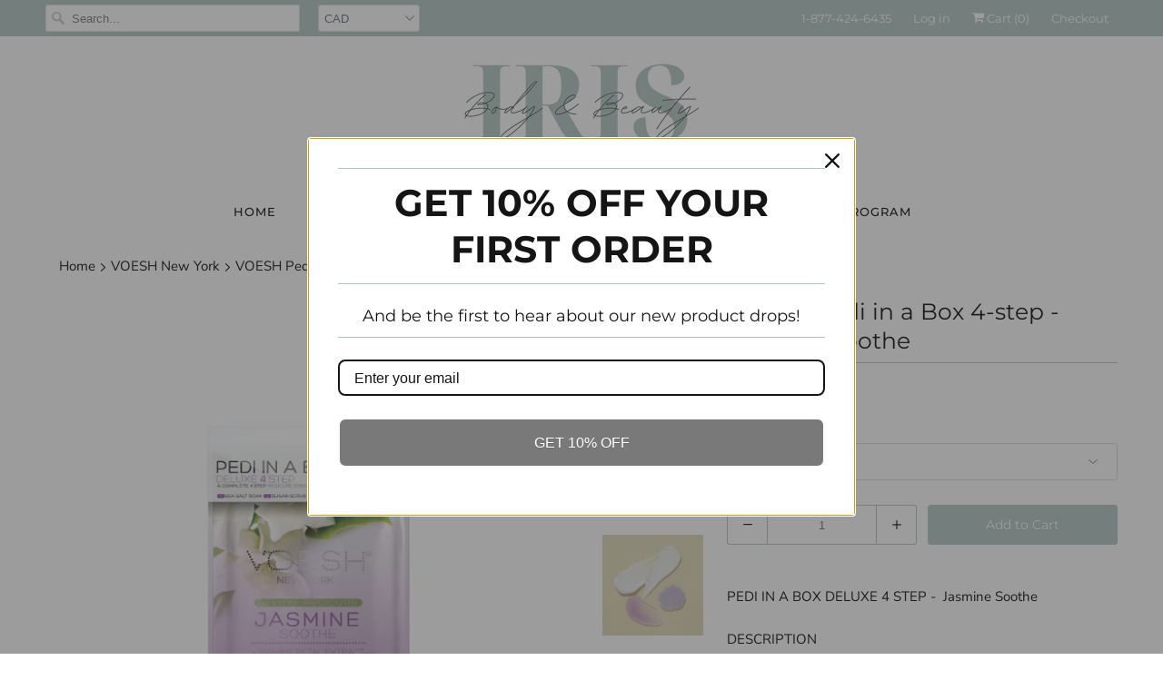

--- FILE ---
content_type: text/html; charset=utf-8
request_url: https://www.irisbodyandbeauty.com/collections/voesh-new-york/products/voesh-pedi-in-a-box-4-step-jasmine-soothe
body_size: 32791
content:
<!DOCTYPE html>
<html lang="en">
  <head>
    <meta charset="utf-8">
    <meta http-equiv="cleartype" content="on">
    <meta name="robots" content="index,follow">

    
    <title>VOESH Pedi in a Box 4-step - Jasmine Soothe - Iris Body and Beauty</title>

    
      <meta name="description" content="PEDI IN A BOX DELUXE 4 STEP -  Jasmine Soothe DESCRIPTION VOESH INDIVIDUAL SPA PEDICURE COLLECTION IS A 4 STEP TREATMENT. The cleanest and most hygienic Spa Pedicure solution. Enriched with key ingredients to give your feet the nutrition it needs. Each product is individually packed with the right amount for a single p" />
    

    

<meta name="author" content="Iris Body and Beauty">
<meta property="og:url" content="https://www.irisbodyandbeauty.com/products/voesh-pedi-in-a-box-4-step-jasmine-soothe">
<meta property="og:site_name" content="Iris Body and Beauty">


  <meta property="og:type" content="product">
  <meta property="og:title" content="VOESH Pedi in a Box 4-step - Jasmine Soothe">
  
    <meta property="og:image" content="http://www.irisbodyandbeauty.com/cdn/shop/products/4-step-jasmine-S-648-web_600x.png?v=1548177531">
    <meta property="og:image:secure_url" content="https://www.irisbodyandbeauty.com/cdn/shop/products/4-step-jasmine-S-648-web_600x.png?v=1548177531">
    
  
    <meta property="og:image" content="http://www.irisbodyandbeauty.com/cdn/shop/products/VoeshJasmine1_600x.jpg?v=1646439645">
    <meta property="og:image:secure_url" content="https://www.irisbodyandbeauty.com/cdn/shop/products/VoeshJasmine1_600x.jpg?v=1646439645">
    
  
    <meta property="og:image" content="http://www.irisbodyandbeauty.com/cdn/shop/products/VoeshJasmine2_600x.jpg?v=1646439645">
    <meta property="og:image:secure_url" content="https://www.irisbodyandbeauty.com/cdn/shop/products/VoeshJasmine2_600x.jpg?v=1646439645">
    
  
  <meta property="og:price:amount" content="9.80">
  <meta property="og:price:currency" content="CAD">


  <meta property="og:description" content="PEDI IN A BOX DELUXE 4 STEP -  Jasmine Soothe DESCRIPTION VOESH INDIVIDUAL SPA PEDICURE COLLECTION IS A 4 STEP TREATMENT. The cleanest and most hygienic Spa Pedicure solution. Enriched with key ingredients to give your feet the nutrition it needs. Each product is individually packed with the right amount for a single p">




<meta name="twitter:card" content="summary">

  <meta name="twitter:title" content="VOESH Pedi in a Box 4-step - Jasmine Soothe">
  <meta name="twitter:description" content="PEDI IN A BOX DELUXE 4 STEP -  Jasmine Soothe
DESCRIPTION

VOESH INDIVIDUAL SPA PEDICURE COLLECTION IS A 4 STEP TREATMENT.
The cleanest and most hygienic Spa Pedicure solution.
Enriched with key ingredients to give your feet the nutrition it needs.
Each product is individually packed with the right amount for a single pedicure.
Set Includes Sea Salt Soak, Sugar Scrub, Mud Masque, and Massage Cream.

INCLUDES

Sea Salt Soak
Sugar Scrub
Mud Masque
Massage Cream

ABOUT THE PRODUCT
VEGAN / PARABEN-FREE / GLUTEN-FREE / CRUELTY-FREENo Parabens, No Phthalates, No Mineral Oil, No Synthetic Sulfate, No Triethanolamine, No Gluten
VIDEO TUTORIAL

 ">
  <meta name="twitter:image" content="https://www.irisbodyandbeauty.com/cdn/shop/products/4-step-jasmine-S-648-web_240x.png?v=1548177531">
  <meta name="twitter:image:width" content="240">
  <meta name="twitter:image:height" content="240">



    
      <link rel="prev" href="/collections/voesh-new-york/products/voesh-pedi-in-a-box-4-step-green-tea">
    
    
      <link rel="next" href="/collections/voesh-new-york/products/voesh-pedi-in-a-box-4-step-lavender-relieve">
    

    <!-- Mobile Specific Metas -->
    <meta name="HandheldFriendly" content="True">
    <meta name="MobileOptimized" content="320">
    <meta name="viewport" content="width=device-width,initial-scale=1">
    <meta name="theme-color" content="#ffffff">

    <!-- Stylesheets for Responsive 7.0.1 -->
    <link href="//www.irisbodyandbeauty.com/cdn/shop/t/2/assets/styles.scss.css?v=74776543726196080401755201311" rel="stylesheet" type="text/css" media="all" />

    <!-- Icons -->
    
      <link rel="shortcut icon" type="image/x-icon" href="//www.irisbodyandbeauty.com/cdn/shop/files/Iris_wide_noBG_ebf506e7-f9f1-4f19-9221-74df2da405ad_32x32.png?v=1629381490">
    
    <link rel="canonical" href="https://www.irisbodyandbeauty.com/products/voesh-pedi-in-a-box-4-step-jasmine-soothe" />

    

    <script src="//www.irisbodyandbeauty.com/cdn/shop/t/2/assets/app.js?v=69074568360731099871602698892" type="text/javascript"></script>
    <script>window.performance && window.performance.mark && window.performance.mark('shopify.content_for_header.start');</script><meta name="facebook-domain-verification" content="4mpwmfaxx43zxicf50otfeh5w7wlq5">
<meta name="facebook-domain-verification" content="h7o8ew36pa73pvz0et75c26kwqkkjr">
<meta name="google-site-verification" content="i1PykoxASpIcgv1C8KD-C0Gmc2cDiUuErJ5a_iDZOUI">
<meta id="shopify-digital-wallet" name="shopify-digital-wallet" content="/1232371812/digital_wallets/dialog">
<meta name="shopify-checkout-api-token" content="c49384e22029afb8cf6e5e190214289a">
<meta id="in-context-paypal-metadata" data-shop-id="1232371812" data-venmo-supported="false" data-environment="production" data-locale="en_US" data-paypal-v4="true" data-currency="CAD">
<link rel="alternate" hreflang="x-default" href="https://www.irisbodyandbeauty.com/products/voesh-pedi-in-a-box-4-step-jasmine-soothe">
<link rel="alternate" hreflang="en" href="https://www.irisbodyandbeauty.com/products/voesh-pedi-in-a-box-4-step-jasmine-soothe">
<link rel="alternate" hreflang="fr" href="https://www.irisbodyandbeauty.com/fr/products/voesh-pedi-in-a-box-4-step-jasmine-soothe">
<link rel="alternate" type="application/json+oembed" href="https://www.irisbodyandbeauty.com/products/voesh-pedi-in-a-box-4-step-jasmine-soothe.oembed">
<script async="async" src="/checkouts/internal/preloads.js?locale=en-CA"></script>
<link rel="preconnect" href="https://shop.app" crossorigin="anonymous">
<script async="async" src="https://shop.app/checkouts/internal/preloads.js?locale=en-CA&shop_id=1232371812" crossorigin="anonymous"></script>
<script id="apple-pay-shop-capabilities" type="application/json">{"shopId":1232371812,"countryCode":"CA","currencyCode":"CAD","merchantCapabilities":["supports3DS"],"merchantId":"gid:\/\/shopify\/Shop\/1232371812","merchantName":"Iris Body and Beauty","requiredBillingContactFields":["postalAddress","email"],"requiredShippingContactFields":["postalAddress","email"],"shippingType":"shipping","supportedNetworks":["visa","masterCard","amex","discover","interac","jcb"],"total":{"type":"pending","label":"Iris Body and Beauty","amount":"1.00"},"shopifyPaymentsEnabled":true,"supportsSubscriptions":true}</script>
<script id="shopify-features" type="application/json">{"accessToken":"c49384e22029afb8cf6e5e190214289a","betas":["rich-media-storefront-analytics"],"domain":"www.irisbodyandbeauty.com","predictiveSearch":true,"shopId":1232371812,"locale":"en"}</script>
<script>var Shopify = Shopify || {};
Shopify.shop = "iris-body-and-beauty.myshopify.com";
Shopify.locale = "en";
Shopify.currency = {"active":"CAD","rate":"1.0"};
Shopify.country = "CA";
Shopify.theme = {"name":"Responsive","id":32207929444,"schema_name":"Responsive","schema_version":"7.0.1","theme_store_id":304,"role":"main"};
Shopify.theme.handle = "null";
Shopify.theme.style = {"id":null,"handle":null};
Shopify.cdnHost = "www.irisbodyandbeauty.com/cdn";
Shopify.routes = Shopify.routes || {};
Shopify.routes.root = "/";</script>
<script type="module">!function(o){(o.Shopify=o.Shopify||{}).modules=!0}(window);</script>
<script>!function(o){function n(){var o=[];function n(){o.push(Array.prototype.slice.apply(arguments))}return n.q=o,n}var t=o.Shopify=o.Shopify||{};t.loadFeatures=n(),t.autoloadFeatures=n()}(window);</script>
<script>
  window.ShopifyPay = window.ShopifyPay || {};
  window.ShopifyPay.apiHost = "shop.app\/pay";
  window.ShopifyPay.redirectState = null;
</script>
<script id="shop-js-analytics" type="application/json">{"pageType":"product"}</script>
<script defer="defer" async type="module" src="//www.irisbodyandbeauty.com/cdn/shopifycloud/shop-js/modules/v2/client.init-shop-cart-sync_DlSlHazZ.en.esm.js"></script>
<script defer="defer" async type="module" src="//www.irisbodyandbeauty.com/cdn/shopifycloud/shop-js/modules/v2/chunk.common_D16XZWos.esm.js"></script>
<script type="module">
  await import("//www.irisbodyandbeauty.com/cdn/shopifycloud/shop-js/modules/v2/client.init-shop-cart-sync_DlSlHazZ.en.esm.js");
await import("//www.irisbodyandbeauty.com/cdn/shopifycloud/shop-js/modules/v2/chunk.common_D16XZWos.esm.js");

  window.Shopify.SignInWithShop?.initShopCartSync?.({"fedCMEnabled":true,"windoidEnabled":true});

</script>
<script>
  window.Shopify = window.Shopify || {};
  if (!window.Shopify.featureAssets) window.Shopify.featureAssets = {};
  window.Shopify.featureAssets['shop-js'] = {"shop-cart-sync":["modules/v2/client.shop-cart-sync_DKWYiEUO.en.esm.js","modules/v2/chunk.common_D16XZWos.esm.js"],"init-fed-cm":["modules/v2/client.init-fed-cm_vfPMjZAC.en.esm.js","modules/v2/chunk.common_D16XZWos.esm.js"],"init-shop-email-lookup-coordinator":["modules/v2/client.init-shop-email-lookup-coordinator_CR38P6MB.en.esm.js","modules/v2/chunk.common_D16XZWos.esm.js"],"init-shop-cart-sync":["modules/v2/client.init-shop-cart-sync_DlSlHazZ.en.esm.js","modules/v2/chunk.common_D16XZWos.esm.js"],"shop-cash-offers":["modules/v2/client.shop-cash-offers_CJw4IQ6B.en.esm.js","modules/v2/chunk.common_D16XZWos.esm.js","modules/v2/chunk.modal_UwFWkumu.esm.js"],"shop-toast-manager":["modules/v2/client.shop-toast-manager_BY778Uv6.en.esm.js","modules/v2/chunk.common_D16XZWos.esm.js"],"init-windoid":["modules/v2/client.init-windoid_DVhZdEm3.en.esm.js","modules/v2/chunk.common_D16XZWos.esm.js"],"shop-button":["modules/v2/client.shop-button_D2ZzKUPa.en.esm.js","modules/v2/chunk.common_D16XZWos.esm.js"],"avatar":["modules/v2/client.avatar_BTnouDA3.en.esm.js"],"init-customer-accounts-sign-up":["modules/v2/client.init-customer-accounts-sign-up_CQZUmjGN.en.esm.js","modules/v2/client.shop-login-button_Cu5K-F7X.en.esm.js","modules/v2/chunk.common_D16XZWos.esm.js","modules/v2/chunk.modal_UwFWkumu.esm.js"],"pay-button":["modules/v2/client.pay-button_CcBqbGU7.en.esm.js","modules/v2/chunk.common_D16XZWos.esm.js"],"init-shop-for-new-customer-accounts":["modules/v2/client.init-shop-for-new-customer-accounts_B5DR5JTE.en.esm.js","modules/v2/client.shop-login-button_Cu5K-F7X.en.esm.js","modules/v2/chunk.common_D16XZWos.esm.js","modules/v2/chunk.modal_UwFWkumu.esm.js"],"shop-login-button":["modules/v2/client.shop-login-button_Cu5K-F7X.en.esm.js","modules/v2/chunk.common_D16XZWos.esm.js","modules/v2/chunk.modal_UwFWkumu.esm.js"],"shop-follow-button":["modules/v2/client.shop-follow-button_BX8Slf17.en.esm.js","modules/v2/chunk.common_D16XZWos.esm.js","modules/v2/chunk.modal_UwFWkumu.esm.js"],"init-customer-accounts":["modules/v2/client.init-customer-accounts_DjKkmQ2w.en.esm.js","modules/v2/client.shop-login-button_Cu5K-F7X.en.esm.js","modules/v2/chunk.common_D16XZWos.esm.js","modules/v2/chunk.modal_UwFWkumu.esm.js"],"lead-capture":["modules/v2/client.lead-capture_ChWCg7nV.en.esm.js","modules/v2/chunk.common_D16XZWos.esm.js","modules/v2/chunk.modal_UwFWkumu.esm.js"],"checkout-modal":["modules/v2/client.checkout-modal_DPnpVyv-.en.esm.js","modules/v2/chunk.common_D16XZWos.esm.js","modules/v2/chunk.modal_UwFWkumu.esm.js"],"shop-login":["modules/v2/client.shop-login_leRXJtcZ.en.esm.js","modules/v2/chunk.common_D16XZWos.esm.js","modules/v2/chunk.modal_UwFWkumu.esm.js"],"payment-terms":["modules/v2/client.payment-terms_Bp9K0NXD.en.esm.js","modules/v2/chunk.common_D16XZWos.esm.js","modules/v2/chunk.modal_UwFWkumu.esm.js"]};
</script>
<script>(function() {
  var isLoaded = false;
  function asyncLoad() {
    if (isLoaded) return;
    isLoaded = true;
    var urls = ["https:\/\/cdn.popt.in\/pixel.js?id=13585576ff923\u0026shop=iris-body-and-beauty.myshopify.com","https:\/\/lofreestuff.com\/api\/script?shop=iris-body-and-beauty.myshopify.com","\/\/cdn.shopify.com\/proxy\/1ce25b4107feb7ba71d79ac1d4e7cf32aba89d8c3a46e1831c908c6a10d92a69\/api.goaffpro.com\/loader.js?shop=iris-body-and-beauty.myshopify.com\u0026sp-cache-control=cHVibGljLCBtYXgtYWdlPTkwMA","https:\/\/instafeed.nfcube.com\/cdn\/490cbdf765931ba05f5069c0941d8ab7.js?shop=iris-body-and-beauty.myshopify.com"];
    for (var i = 0; i < urls.length; i++) {
      var s = document.createElement('script');
      s.type = 'text/javascript';
      s.async = true;
      s.src = urls[i];
      var x = document.getElementsByTagName('script')[0];
      x.parentNode.insertBefore(s, x);
    }
  };
  if(window.attachEvent) {
    window.attachEvent('onload', asyncLoad);
  } else {
    window.addEventListener('load', asyncLoad, false);
  }
})();</script>
<script id="__st">var __st={"a":1232371812,"offset":-18000,"reqid":"4fb6c138-f430-4dc3-a3b6-cf5726de3e62-1768587315","pageurl":"www.irisbodyandbeauty.com\/collections\/voesh-new-york\/products\/voesh-pedi-in-a-box-4-step-jasmine-soothe","u":"f769c63f827f","p":"product","rtyp":"product","rid":2525335027812};</script>
<script>window.ShopifyPaypalV4VisibilityTracking = true;</script>
<script id="captcha-bootstrap">!function(){'use strict';const t='contact',e='account',n='new_comment',o=[[t,t],['blogs',n],['comments',n],[t,'customer']],c=[[e,'customer_login'],[e,'guest_login'],[e,'recover_customer_password'],[e,'create_customer']],r=t=>t.map((([t,e])=>`form[action*='/${t}']:not([data-nocaptcha='true']) input[name='form_type'][value='${e}']`)).join(','),a=t=>()=>t?[...document.querySelectorAll(t)].map((t=>t.form)):[];function s(){const t=[...o],e=r(t);return a(e)}const i='password',u='form_key',d=['recaptcha-v3-token','g-recaptcha-response','h-captcha-response',i],f=()=>{try{return window.sessionStorage}catch{return}},m='__shopify_v',_=t=>t.elements[u];function p(t,e,n=!1){try{const o=window.sessionStorage,c=JSON.parse(o.getItem(e)),{data:r}=function(t){const{data:e,action:n}=t;return t[m]||n?{data:e,action:n}:{data:t,action:n}}(c);for(const[e,n]of Object.entries(r))t.elements[e]&&(t.elements[e].value=n);n&&o.removeItem(e)}catch(o){console.error('form repopulation failed',{error:o})}}const l='form_type',E='cptcha';function T(t){t.dataset[E]=!0}const w=window,h=w.document,L='Shopify',v='ce_forms',y='captcha';let A=!1;((t,e)=>{const n=(g='f06e6c50-85a8-45c8-87d0-21a2b65856fe',I='https://cdn.shopify.com/shopifycloud/storefront-forms-hcaptcha/ce_storefront_forms_captcha_hcaptcha.v1.5.2.iife.js',D={infoText:'Protected by hCaptcha',privacyText:'Privacy',termsText:'Terms'},(t,e,n)=>{const o=w[L][v],c=o.bindForm;if(c)return c(t,g,e,D).then(n);var r;o.q.push([[t,g,e,D],n]),r=I,A||(h.body.append(Object.assign(h.createElement('script'),{id:'captcha-provider',async:!0,src:r})),A=!0)});var g,I,D;w[L]=w[L]||{},w[L][v]=w[L][v]||{},w[L][v].q=[],w[L][y]=w[L][y]||{},w[L][y].protect=function(t,e){n(t,void 0,e),T(t)},Object.freeze(w[L][y]),function(t,e,n,w,h,L){const[v,y,A,g]=function(t,e,n){const i=e?o:[],u=t?c:[],d=[...i,...u],f=r(d),m=r(i),_=r(d.filter((([t,e])=>n.includes(e))));return[a(f),a(m),a(_),s()]}(w,h,L),I=t=>{const e=t.target;return e instanceof HTMLFormElement?e:e&&e.form},D=t=>v().includes(t);t.addEventListener('submit',(t=>{const e=I(t);if(!e)return;const n=D(e)&&!e.dataset.hcaptchaBound&&!e.dataset.recaptchaBound,o=_(e),c=g().includes(e)&&(!o||!o.value);(n||c)&&t.preventDefault(),c&&!n&&(function(t){try{if(!f())return;!function(t){const e=f();if(!e)return;const n=_(t);if(!n)return;const o=n.value;o&&e.removeItem(o)}(t);const e=Array.from(Array(32),(()=>Math.random().toString(36)[2])).join('');!function(t,e){_(t)||t.append(Object.assign(document.createElement('input'),{type:'hidden',name:u})),t.elements[u].value=e}(t,e),function(t,e){const n=f();if(!n)return;const o=[...t.querySelectorAll(`input[type='${i}']`)].map((({name:t})=>t)),c=[...d,...o],r={};for(const[a,s]of new FormData(t).entries())c.includes(a)||(r[a]=s);n.setItem(e,JSON.stringify({[m]:1,action:t.action,data:r}))}(t,e)}catch(e){console.error('failed to persist form',e)}}(e),e.submit())}));const S=(t,e)=>{t&&!t.dataset[E]&&(n(t,e.some((e=>e===t))),T(t))};for(const o of['focusin','change'])t.addEventListener(o,(t=>{const e=I(t);D(e)&&S(e,y())}));const B=e.get('form_key'),M=e.get(l),P=B&&M;t.addEventListener('DOMContentLoaded',(()=>{const t=y();if(P)for(const e of t)e.elements[l].value===M&&p(e,B);[...new Set([...A(),...v().filter((t=>'true'===t.dataset.shopifyCaptcha))])].forEach((e=>S(e,t)))}))}(h,new URLSearchParams(w.location.search),n,t,e,['guest_login'])})(!0,!0)}();</script>
<script integrity="sha256-4kQ18oKyAcykRKYeNunJcIwy7WH5gtpwJnB7kiuLZ1E=" data-source-attribution="shopify.loadfeatures" defer="defer" src="//www.irisbodyandbeauty.com/cdn/shopifycloud/storefront/assets/storefront/load_feature-a0a9edcb.js" crossorigin="anonymous"></script>
<script crossorigin="anonymous" defer="defer" src="//www.irisbodyandbeauty.com/cdn/shopifycloud/storefront/assets/shopify_pay/storefront-65b4c6d7.js?v=20250812"></script>
<script data-source-attribution="shopify.dynamic_checkout.dynamic.init">var Shopify=Shopify||{};Shopify.PaymentButton=Shopify.PaymentButton||{isStorefrontPortableWallets:!0,init:function(){window.Shopify.PaymentButton.init=function(){};var t=document.createElement("script");t.src="https://www.irisbodyandbeauty.com/cdn/shopifycloud/portable-wallets/latest/portable-wallets.en.js",t.type="module",document.head.appendChild(t)}};
</script>
<script data-source-attribution="shopify.dynamic_checkout.buyer_consent">
  function portableWalletsHideBuyerConsent(e){var t=document.getElementById("shopify-buyer-consent"),n=document.getElementById("shopify-subscription-policy-button");t&&n&&(t.classList.add("hidden"),t.setAttribute("aria-hidden","true"),n.removeEventListener("click",e))}function portableWalletsShowBuyerConsent(e){var t=document.getElementById("shopify-buyer-consent"),n=document.getElementById("shopify-subscription-policy-button");t&&n&&(t.classList.remove("hidden"),t.removeAttribute("aria-hidden"),n.addEventListener("click",e))}window.Shopify?.PaymentButton&&(window.Shopify.PaymentButton.hideBuyerConsent=portableWalletsHideBuyerConsent,window.Shopify.PaymentButton.showBuyerConsent=portableWalletsShowBuyerConsent);
</script>
<script>
  function portableWalletsCleanup(e){e&&e.src&&console.error("Failed to load portable wallets script "+e.src);var t=document.querySelectorAll("shopify-accelerated-checkout .shopify-payment-button__skeleton, shopify-accelerated-checkout-cart .wallet-cart-button__skeleton"),e=document.getElementById("shopify-buyer-consent");for(let e=0;e<t.length;e++)t[e].remove();e&&e.remove()}function portableWalletsNotLoadedAsModule(e){e instanceof ErrorEvent&&"string"==typeof e.message&&e.message.includes("import.meta")&&"string"==typeof e.filename&&e.filename.includes("portable-wallets")&&(window.removeEventListener("error",portableWalletsNotLoadedAsModule),window.Shopify.PaymentButton.failedToLoad=e,"loading"===document.readyState?document.addEventListener("DOMContentLoaded",window.Shopify.PaymentButton.init):window.Shopify.PaymentButton.init())}window.addEventListener("error",portableWalletsNotLoadedAsModule);
</script>

<script type="module" src="https://www.irisbodyandbeauty.com/cdn/shopifycloud/portable-wallets/latest/portable-wallets.en.js" onError="portableWalletsCleanup(this)" crossorigin="anonymous"></script>
<script nomodule>
  document.addEventListener("DOMContentLoaded", portableWalletsCleanup);
</script>

<link id="shopify-accelerated-checkout-styles" rel="stylesheet" media="screen" href="https://www.irisbodyandbeauty.com/cdn/shopifycloud/portable-wallets/latest/accelerated-checkout-backwards-compat.css" crossorigin="anonymous">
<style id="shopify-accelerated-checkout-cart">
        #shopify-buyer-consent {
  margin-top: 1em;
  display: inline-block;
  width: 100%;
}

#shopify-buyer-consent.hidden {
  display: none;
}

#shopify-subscription-policy-button {
  background: none;
  border: none;
  padding: 0;
  text-decoration: underline;
  font-size: inherit;
  cursor: pointer;
}

#shopify-subscription-policy-button::before {
  box-shadow: none;
}

      </style>

<script>window.performance && window.performance.mark && window.performance.mark('shopify.content_for_header.end');</script>

    <noscript>
      <style>
        .slides > li:first-child {display: block;}
        .image__fallback {
          width: 100vw;
          display: block !important;
          max-width: 100vw !important;
          margin-bottom: 0;
        }
        .no-js-only {
          display: inherit !important;
        }
        .icon-cart.cart-button {
          display: none;
        }
        .lazyload {
          opacity: 1;
          -webkit-filter: blur(0);
          filter: blur(0);
        }
        .animate_right,
        .animate_left,
        .animate_up,
        .animate_down {
          opacity: 1;
        }
        .flexslider .slides>li {
          display: block;
        }
        .product_section .product_form {
          opacity: 1;
        }
        .multi_select,
        form .select {
          display: block !important;
        }
        .swatch_options {
          display: none;
        }
      </style>
    </noscript>

    
<!-- Start of Judge.me Core -->
<link rel="dns-prefetch" href="https://cdn.judge.me/">
<script data-cfasync='false' class='jdgm-settings-script'>window.jdgmSettings={"pagination":5,"disable_web_reviews":false,"badge_no_review_text":"No reviews","badge_n_reviews_text":"{{ n }} review/reviews","hide_badge_preview_if_no_reviews":true,"badge_hide_text":false,"enforce_center_preview_badge":false,"widget_title":"Customer Reviews","widget_open_form_text":"Write a review","widget_close_form_text":"Cancel review","widget_refresh_page_text":"Refresh page","widget_summary_text":"Based on {{ number_of_reviews }} review/reviews","widget_no_review_text":"Be the first to write a review","widget_name_field_text":"Display name","widget_verified_name_field_text":"Verified Name (public)","widget_name_placeholder_text":"Display name","widget_required_field_error_text":"This field is required.","widget_email_field_text":"Email address","widget_verified_email_field_text":"Verified Email (private, can not be edited)","widget_email_placeholder_text":"Your email address","widget_email_field_error_text":"Please enter a valid email address.","widget_rating_field_text":"Rating","widget_review_title_field_text":"Review Title","widget_review_title_placeholder_text":"Give your review a title","widget_review_body_field_text":"Review content","widget_review_body_placeholder_text":"Start writing here...","widget_pictures_field_text":"Picture/Video (optional)","widget_submit_review_text":"Submit Review","widget_submit_verified_review_text":"Submit Verified Review","widget_submit_success_msg_with_auto_publish":"Thank you! Please refresh the page in a few moments to see your review. You can remove or edit your review by logging into \u003ca href='https://judge.me/login' target='_blank' rel='nofollow noopener'\u003eJudge.me\u003c/a\u003e","widget_submit_success_msg_no_auto_publish":"Thank you! Your review will be published as soon as it is approved by the shop admin. You can remove or edit your review by logging into \u003ca href='https://judge.me/login' target='_blank' rel='nofollow noopener'\u003eJudge.me\u003c/a\u003e","widget_show_default_reviews_out_of_total_text":"Showing {{ n_reviews_shown }} out of {{ n_reviews }} reviews.","widget_show_all_link_text":"Show all","widget_show_less_link_text":"Show less","widget_author_said_text":"{{ reviewer_name }} said:","widget_days_text":"{{ n }} days ago","widget_weeks_text":"{{ n }} week/weeks ago","widget_months_text":"{{ n }} month/months ago","widget_years_text":"{{ n }} year/years ago","widget_yesterday_text":"Yesterday","widget_today_text":"Today","widget_replied_text":"\u003e\u003e {{ shop_name }} replied:","widget_read_more_text":"Read more","widget_reviewer_name_as_initial":"","widget_rating_filter_color":"#fbcd0a","widget_rating_filter_see_all_text":"See all reviews","widget_sorting_most_recent_text":"Most Recent","widget_sorting_highest_rating_text":"Highest Rating","widget_sorting_lowest_rating_text":"Lowest Rating","widget_sorting_with_pictures_text":"Only Pictures","widget_sorting_most_helpful_text":"Most Helpful","widget_open_question_form_text":"Ask a question","widget_reviews_subtab_text":"Reviews","widget_questions_subtab_text":"Questions","widget_question_label_text":"Question","widget_answer_label_text":"Answer","widget_question_placeholder_text":"Write your question here","widget_submit_question_text":"Submit Question","widget_question_submit_success_text":"Thank you for your question! We will notify you once it gets answered.","verified_badge_text":"Verified","verified_badge_bg_color":"","verified_badge_text_color":"","verified_badge_placement":"left-of-reviewer-name","widget_review_max_height":"","widget_hide_border":false,"widget_social_share":false,"widget_thumb":false,"widget_review_location_show":false,"widget_location_format":"","all_reviews_include_out_of_store_products":true,"all_reviews_out_of_store_text":"(out of store)","all_reviews_pagination":100,"all_reviews_product_name_prefix_text":"about","enable_review_pictures":true,"enable_question_anwser":false,"widget_theme":"default","review_date_format":"mm/dd/yyyy","default_sort_method":"most-recent","widget_product_reviews_subtab_text":"Product Reviews","widget_shop_reviews_subtab_text":"Shop Reviews","widget_other_products_reviews_text":"Reviews for other products","widget_store_reviews_subtab_text":"Store reviews","widget_no_store_reviews_text":"This store hasn't received any reviews yet","widget_web_restriction_product_reviews_text":"This product hasn't received any reviews yet","widget_no_items_text":"No items found","widget_show_more_text":"Show more","widget_write_a_store_review_text":"Write a Store Review","widget_other_languages_heading":"Reviews in Other Languages","widget_translate_review_text":"Translate review to {{ language }}","widget_translating_review_text":"Translating...","widget_show_original_translation_text":"Show original ({{ language }})","widget_translate_review_failed_text":"Review couldn't be translated.","widget_translate_review_retry_text":"Retry","widget_translate_review_try_again_later_text":"Try again later","show_product_url_for_grouped_product":false,"widget_sorting_pictures_first_text":"Pictures First","show_pictures_on_all_rev_page_mobile":false,"show_pictures_on_all_rev_page_desktop":false,"floating_tab_hide_mobile_install_preference":false,"floating_tab_button_name":"★ Reviews","floating_tab_title":"Let customers speak for us","floating_tab_button_color":"","floating_tab_button_background_color":"","floating_tab_url":"","floating_tab_url_enabled":false,"floating_tab_tab_style":"text","all_reviews_text_badge_text":"Customers rate us {{ shop.metafields.judgeme.all_reviews_rating | round: 1 }}/5 based on {{ shop.metafields.judgeme.all_reviews_count }} reviews.","all_reviews_text_badge_text_branded_style":"{{ shop.metafields.judgeme.all_reviews_rating | round: 1 }} out of 5 stars based on {{ shop.metafields.judgeme.all_reviews_count }} reviews","is_all_reviews_text_badge_a_link":false,"show_stars_for_all_reviews_text_badge":false,"all_reviews_text_badge_url":"","all_reviews_text_style":"text","all_reviews_text_color_style":"judgeme_brand_color","all_reviews_text_color":"#108474","all_reviews_text_show_jm_brand":true,"featured_carousel_show_header":true,"featured_carousel_title":"Let customers speak for us","testimonials_carousel_title":"Customers are saying","videos_carousel_title":"Real customer stories","cards_carousel_title":"Customers are saying","featured_carousel_count_text":"Customer Reviews","featured_carousel_add_link_to_all_reviews_page":false,"featured_carousel_url":"","featured_carousel_show_images":true,"featured_carousel_autoslide_interval":5,"featured_carousel_arrows_on_the_sides":true,"featured_carousel_height":250,"featured_carousel_width":80,"featured_carousel_image_size":0,"featured_carousel_image_height":250,"featured_carousel_arrow_color":"#eeeeee","verified_count_badge_style":"vintage","verified_count_badge_orientation":"horizontal","verified_count_badge_color_style":"judgeme_brand_color","verified_count_badge_color":"#108474","is_verified_count_badge_a_link":false,"verified_count_badge_url":"","verified_count_badge_show_jm_brand":true,"widget_rating_preset_default":5,"widget_first_sub_tab":"product-reviews","widget_show_histogram":true,"widget_histogram_use_custom_color":false,"widget_pagination_use_custom_color":false,"widget_star_use_custom_color":false,"widget_verified_badge_use_custom_color":false,"widget_write_review_use_custom_color":false,"picture_reminder_submit_button":"Upload Pictures","enable_review_videos":false,"mute_video_by_default":false,"widget_sorting_videos_first_text":"Videos First","widget_review_pending_text":"Pending","featured_carousel_items_for_large_screen":3,"social_share_options_order":"Facebook,Twitter","remove_microdata_snippet":false,"disable_json_ld":false,"enable_json_ld_products":false,"preview_badge_show_question_text":false,"preview_badge_no_question_text":"No questions","preview_badge_n_question_text":"{{ number_of_questions }} question/questions","qa_badge_show_icon":false,"qa_badge_position":"same-row","remove_judgeme_branding":false,"widget_add_search_bar":false,"widget_search_bar_placeholder":"Search","widget_sorting_verified_only_text":"Verified only","featured_carousel_theme":"aligned","featured_carousel_show_rating":true,"featured_carousel_show_title":true,"featured_carousel_show_body":true,"featured_carousel_show_date":false,"featured_carousel_show_reviewer":true,"featured_carousel_show_product":false,"featured_carousel_header_background_color":"#108474","featured_carousel_header_text_color":"#ffffff","featured_carousel_name_product_separator":"reviewed","featured_carousel_full_star_background":"#108474","featured_carousel_empty_star_background":"#dadada","featured_carousel_vertical_theme_background":"#f9fafb","featured_carousel_verified_badge_enable":false,"featured_carousel_verified_badge_color":"#108474","featured_carousel_border_style":"round","featured_carousel_review_line_length_limit":3,"featured_carousel_more_reviews_button_text":"Read more reviews","featured_carousel_view_product_button_text":"View product","all_reviews_page_load_reviews_on":"scroll","all_reviews_page_load_more_text":"Load More Reviews","disable_fb_tab_reviews":false,"enable_ajax_cdn_cache":false,"widget_public_name_text":"displayed publicly like","default_reviewer_name":"John Smith","default_reviewer_name_has_non_latin":true,"widget_reviewer_anonymous":"Anonymous","medals_widget_title":"Judge.me Review Medals","medals_widget_background_color":"#f9fafb","medals_widget_position":"footer_all_pages","medals_widget_border_color":"#f9fafb","medals_widget_verified_text_position":"left","medals_widget_use_monochromatic_version":false,"medals_widget_elements_color":"#108474","show_reviewer_avatar":true,"widget_invalid_yt_video_url_error_text":"Not a YouTube video URL","widget_max_length_field_error_text":"Please enter no more than {0} characters.","widget_show_country_flag":false,"widget_show_collected_via_shop_app":true,"widget_verified_by_shop_badge_style":"light","widget_verified_by_shop_text":"Verified by Shop","widget_show_photo_gallery":false,"widget_load_with_code_splitting":true,"widget_ugc_install_preference":false,"widget_ugc_title":"Made by us, Shared by you","widget_ugc_subtitle":"Tag us to see your picture featured in our page","widget_ugc_arrows_color":"#ffffff","widget_ugc_primary_button_text":"Buy Now","widget_ugc_primary_button_background_color":"#108474","widget_ugc_primary_button_text_color":"#ffffff","widget_ugc_primary_button_border_width":"0","widget_ugc_primary_button_border_style":"none","widget_ugc_primary_button_border_color":"#108474","widget_ugc_primary_button_border_radius":"25","widget_ugc_secondary_button_text":"Load More","widget_ugc_secondary_button_background_color":"#ffffff","widget_ugc_secondary_button_text_color":"#108474","widget_ugc_secondary_button_border_width":"2","widget_ugc_secondary_button_border_style":"solid","widget_ugc_secondary_button_border_color":"#108474","widget_ugc_secondary_button_border_radius":"25","widget_ugc_reviews_button_text":"View Reviews","widget_ugc_reviews_button_background_color":"#ffffff","widget_ugc_reviews_button_text_color":"#108474","widget_ugc_reviews_button_border_width":"2","widget_ugc_reviews_button_border_style":"solid","widget_ugc_reviews_button_border_color":"#108474","widget_ugc_reviews_button_border_radius":"25","widget_ugc_reviews_button_link_to":"judgeme-reviews-page","widget_ugc_show_post_date":true,"widget_ugc_max_width":"800","widget_rating_metafield_value_type":true,"widget_primary_color":"#108474","widget_enable_secondary_color":false,"widget_secondary_color":"#edf5f5","widget_summary_average_rating_text":"{{ average_rating }} out of 5","widget_media_grid_title":"Customer photos \u0026 videos","widget_media_grid_see_more_text":"See more","widget_round_style":false,"widget_show_product_medals":true,"widget_verified_by_judgeme_text":"Verified by Judge.me","widget_show_store_medals":true,"widget_verified_by_judgeme_text_in_store_medals":"Verified by Judge.me","widget_media_field_exceed_quantity_message":"Sorry, we can only accept {{ max_media }} for one review.","widget_media_field_exceed_limit_message":"{{ file_name }} is too large, please select a {{ media_type }} less than {{ size_limit }}MB.","widget_review_submitted_text":"Review Submitted!","widget_question_submitted_text":"Question Submitted!","widget_close_form_text_question":"Cancel","widget_write_your_answer_here_text":"Write your answer here","widget_enabled_branded_link":true,"widget_show_collected_by_judgeme":false,"widget_reviewer_name_color":"","widget_write_review_text_color":"","widget_write_review_bg_color":"","widget_collected_by_judgeme_text":"collected by Judge.me","widget_pagination_type":"standard","widget_load_more_text":"Load More","widget_load_more_color":"#108474","widget_full_review_text":"Full Review","widget_read_more_reviews_text":"Read More Reviews","widget_read_questions_text":"Read Questions","widget_questions_and_answers_text":"Questions \u0026 Answers","widget_verified_by_text":"Verified by","widget_verified_text":"Verified","widget_number_of_reviews_text":"{{ number_of_reviews }} reviews","widget_back_button_text":"Back","widget_next_button_text":"Next","widget_custom_forms_filter_button":"Filters","custom_forms_style":"vertical","widget_show_review_information":false,"how_reviews_are_collected":"How reviews are collected?","widget_show_review_keywords":false,"widget_gdpr_statement":"How we use your data: We'll only contact you about the review you left, and only if necessary. By submitting your review, you agree to Judge.me's \u003ca href='https://judge.me/terms' target='_blank' rel='nofollow noopener'\u003eterms\u003c/a\u003e, \u003ca href='https://judge.me/privacy' target='_blank' rel='nofollow noopener'\u003eprivacy\u003c/a\u003e and \u003ca href='https://judge.me/content-policy' target='_blank' rel='nofollow noopener'\u003econtent\u003c/a\u003e policies.","widget_multilingual_sorting_enabled":false,"widget_translate_review_content_enabled":false,"widget_translate_review_content_method":"manual","popup_widget_review_selection":"automatically_with_pictures","popup_widget_round_border_style":true,"popup_widget_show_title":true,"popup_widget_show_body":true,"popup_widget_show_reviewer":false,"popup_widget_show_product":true,"popup_widget_show_pictures":true,"popup_widget_use_review_picture":true,"popup_widget_show_on_home_page":true,"popup_widget_show_on_product_page":true,"popup_widget_show_on_collection_page":true,"popup_widget_show_on_cart_page":true,"popup_widget_position":"bottom_left","popup_widget_first_review_delay":5,"popup_widget_duration":5,"popup_widget_interval":5,"popup_widget_review_count":5,"popup_widget_hide_on_mobile":true,"review_snippet_widget_round_border_style":true,"review_snippet_widget_card_color":"#FFFFFF","review_snippet_widget_slider_arrows_background_color":"#FFFFFF","review_snippet_widget_slider_arrows_color":"#000000","review_snippet_widget_star_color":"#108474","show_product_variant":false,"all_reviews_product_variant_label_text":"Variant: ","widget_show_verified_branding":false,"widget_ai_summary_title":"Customers say","widget_ai_summary_disclaimer":"AI-powered review summary based on recent customer reviews","widget_show_ai_summary":false,"widget_show_ai_summary_bg":false,"widget_show_review_title_input":true,"redirect_reviewers_invited_via_email":"review_widget","request_store_review_after_product_review":false,"request_review_other_products_in_order":false,"review_form_color_scheme":"default","review_form_corner_style":"square","review_form_star_color":{},"review_form_text_color":"#333333","review_form_background_color":"#ffffff","review_form_field_background_color":"#fafafa","review_form_button_color":{},"review_form_button_text_color":"#ffffff","review_form_modal_overlay_color":"#000000","review_content_screen_title_text":"How would you rate this product?","review_content_introduction_text":"We would love it if you would share a bit about your experience.","store_review_form_title_text":"How would you rate this store?","store_review_form_introduction_text":"We would love it if you would share a bit about your experience.","show_review_guidance_text":true,"one_star_review_guidance_text":"Poor","five_star_review_guidance_text":"Great","customer_information_screen_title_text":"About you","customer_information_introduction_text":"Please tell us more about you.","custom_questions_screen_title_text":"Your experience in more detail","custom_questions_introduction_text":"Here are a few questions to help us understand more about your experience.","review_submitted_screen_title_text":"Thanks for your review!","review_submitted_screen_thank_you_text":"We are processing it and it will appear on the store soon.","review_submitted_screen_email_verification_text":"Please confirm your email by clicking the link we just sent you. This helps us keep reviews authentic.","review_submitted_request_store_review_text":"Would you like to share your experience of shopping with us?","review_submitted_review_other_products_text":"Would you like to review these products?","store_review_screen_title_text":"Would you like to share your experience of shopping with us?","store_review_introduction_text":"We value your feedback and use it to improve. Please share any thoughts or suggestions you have.","reviewer_media_screen_title_picture_text":"Share a picture","reviewer_media_introduction_picture_text":"Upload a photo to support your review.","reviewer_media_screen_title_video_text":"Share a video","reviewer_media_introduction_video_text":"Upload a video to support your review.","reviewer_media_screen_title_picture_or_video_text":"Share a picture or video","reviewer_media_introduction_picture_or_video_text":"Upload a photo or video to support your review.","reviewer_media_youtube_url_text":"Paste your Youtube URL here","advanced_settings_next_step_button_text":"Next","advanced_settings_close_review_button_text":"Close","modal_write_review_flow":false,"write_review_flow_required_text":"Required","write_review_flow_privacy_message_text":"We respect your privacy.","write_review_flow_anonymous_text":"Post review as anonymous","write_review_flow_visibility_text":"This won't be visible to other customers.","write_review_flow_multiple_selection_help_text":"Select as many as you like","write_review_flow_single_selection_help_text":"Select one option","write_review_flow_required_field_error_text":"This field is required","write_review_flow_invalid_email_error_text":"Please enter a valid email address","write_review_flow_max_length_error_text":"Max. {{ max_length }} characters.","write_review_flow_media_upload_text":"\u003cb\u003eClick to upload\u003c/b\u003e or drag and drop","write_review_flow_gdpr_statement":"We'll only contact you about your review if necessary. By submitting your review, you agree to our \u003ca href='https://judge.me/terms' target='_blank' rel='nofollow noopener'\u003eterms and conditions\u003c/a\u003e and \u003ca href='https://judge.me/privacy' target='_blank' rel='nofollow noopener'\u003eprivacy policy\u003c/a\u003e.","rating_only_reviews_enabled":false,"show_negative_reviews_help_screen":false,"new_review_flow_help_screen_rating_threshold":3,"negative_review_resolution_screen_title_text":"Tell us more","negative_review_resolution_text":"Your experience matters to us. If there were issues with your purchase, we're here to help. Feel free to reach out to us, we'd love the opportunity to make things right.","negative_review_resolution_button_text":"Contact us","negative_review_resolution_proceed_with_review_text":"Leave a review","negative_review_resolution_subject":"Issue with purchase from {{ shop_name }}.{{ order_name }}","preview_badge_collection_page_install_status":false,"widget_review_custom_css":"","preview_badge_custom_css":"","preview_badge_stars_count":"5-stars","featured_carousel_custom_css":"","floating_tab_custom_css":"","all_reviews_widget_custom_css":"","medals_widget_custom_css":"","verified_badge_custom_css":"","all_reviews_text_custom_css":"","transparency_badges_collected_via_store_invite":false,"transparency_badges_from_another_provider":false,"transparency_badges_collected_from_store_visitor":false,"transparency_badges_collected_by_verified_review_provider":false,"transparency_badges_earned_reward":false,"transparency_badges_collected_via_store_invite_text":"Review collected via store invitation","transparency_badges_from_another_provider_text":"Review collected from another provider","transparency_badges_collected_from_store_visitor_text":"Review collected from a store visitor","transparency_badges_written_in_google_text":"Review written in Google","transparency_badges_written_in_etsy_text":"Review written in Etsy","transparency_badges_written_in_shop_app_text":"Review written in Shop App","transparency_badges_earned_reward_text":"Review earned a reward for future purchase","product_review_widget_per_page":10,"widget_store_review_label_text":"Review about the store","checkout_comment_extension_title_on_product_page":"Customer Comments","checkout_comment_extension_num_latest_comment_show":5,"checkout_comment_extension_format":"name_and_timestamp","checkout_comment_customer_name":"last_initial","checkout_comment_comment_notification":true,"preview_badge_collection_page_install_preference":true,"preview_badge_home_page_install_preference":false,"preview_badge_product_page_install_preference":true,"review_widget_install_preference":"","review_carousel_install_preference":true,"floating_reviews_tab_install_preference":"none","verified_reviews_count_badge_install_preference":false,"all_reviews_text_install_preference":false,"review_widget_best_location":true,"judgeme_medals_install_preference":false,"review_widget_revamp_enabled":false,"review_widget_qna_enabled":false,"review_widget_header_theme":"minimal","review_widget_widget_title_enabled":true,"review_widget_header_text_size":"medium","review_widget_header_text_weight":"regular","review_widget_average_rating_style":"compact","review_widget_bar_chart_enabled":true,"review_widget_bar_chart_type":"numbers","review_widget_bar_chart_style":"standard","review_widget_expanded_media_gallery_enabled":false,"review_widget_reviews_section_theme":"standard","review_widget_image_style":"thumbnails","review_widget_review_image_ratio":"square","review_widget_stars_size":"medium","review_widget_verified_badge":"standard_text","review_widget_review_title_text_size":"medium","review_widget_review_text_size":"medium","review_widget_review_text_length":"medium","review_widget_number_of_columns_desktop":3,"review_widget_carousel_transition_speed":5,"review_widget_custom_questions_answers_display":"always","review_widget_button_text_color":"#FFFFFF","review_widget_text_color":"#000000","review_widget_lighter_text_color":"#7B7B7B","review_widget_corner_styling":"soft","review_widget_review_word_singular":"review","review_widget_review_word_plural":"reviews","review_widget_voting_label":"Helpful?","review_widget_shop_reply_label":"Reply from {{ shop_name }}:","review_widget_filters_title":"Filters","qna_widget_question_word_singular":"Question","qna_widget_question_word_plural":"Questions","qna_widget_answer_reply_label":"Answer from {{ answerer_name }}:","qna_content_screen_title_text":"Ask a question about this product","qna_widget_question_required_field_error_text":"Please enter your question.","qna_widget_flow_gdpr_statement":"We'll only contact you about your question if necessary. By submitting your question, you agree to our \u003ca href='https://judge.me/terms' target='_blank' rel='nofollow noopener'\u003eterms and conditions\u003c/a\u003e and \u003ca href='https://judge.me/privacy' target='_blank' rel='nofollow noopener'\u003eprivacy policy\u003c/a\u003e.","qna_widget_question_submitted_text":"Thanks for your question!","qna_widget_close_form_text_question":"Close","qna_widget_question_submit_success_text":"We’ll notify you by email when your question is answered.","all_reviews_widget_v2025_enabled":false,"all_reviews_widget_v2025_header_theme":"default","all_reviews_widget_v2025_widget_title_enabled":true,"all_reviews_widget_v2025_header_text_size":"medium","all_reviews_widget_v2025_header_text_weight":"regular","all_reviews_widget_v2025_average_rating_style":"compact","all_reviews_widget_v2025_bar_chart_enabled":true,"all_reviews_widget_v2025_bar_chart_type":"numbers","all_reviews_widget_v2025_bar_chart_style":"standard","all_reviews_widget_v2025_expanded_media_gallery_enabled":false,"all_reviews_widget_v2025_show_store_medals":true,"all_reviews_widget_v2025_show_photo_gallery":true,"all_reviews_widget_v2025_show_review_keywords":false,"all_reviews_widget_v2025_show_ai_summary":false,"all_reviews_widget_v2025_show_ai_summary_bg":false,"all_reviews_widget_v2025_add_search_bar":false,"all_reviews_widget_v2025_default_sort_method":"most-recent","all_reviews_widget_v2025_reviews_per_page":10,"all_reviews_widget_v2025_reviews_section_theme":"default","all_reviews_widget_v2025_image_style":"thumbnails","all_reviews_widget_v2025_review_image_ratio":"square","all_reviews_widget_v2025_stars_size":"medium","all_reviews_widget_v2025_verified_badge":"bold_badge","all_reviews_widget_v2025_review_title_text_size":"medium","all_reviews_widget_v2025_review_text_size":"medium","all_reviews_widget_v2025_review_text_length":"medium","all_reviews_widget_v2025_number_of_columns_desktop":3,"all_reviews_widget_v2025_carousel_transition_speed":5,"all_reviews_widget_v2025_custom_questions_answers_display":"always","all_reviews_widget_v2025_show_product_variant":false,"all_reviews_widget_v2025_show_reviewer_avatar":true,"all_reviews_widget_v2025_reviewer_name_as_initial":"","all_reviews_widget_v2025_review_location_show":false,"all_reviews_widget_v2025_location_format":"","all_reviews_widget_v2025_show_country_flag":false,"all_reviews_widget_v2025_verified_by_shop_badge_style":"light","all_reviews_widget_v2025_social_share":false,"all_reviews_widget_v2025_social_share_options_order":"Facebook,Twitter,LinkedIn,Pinterest","all_reviews_widget_v2025_pagination_type":"standard","all_reviews_widget_v2025_button_text_color":"#FFFFFF","all_reviews_widget_v2025_text_color":"#000000","all_reviews_widget_v2025_lighter_text_color":"#7B7B7B","all_reviews_widget_v2025_corner_styling":"soft","all_reviews_widget_v2025_title":"Customer reviews","all_reviews_widget_v2025_ai_summary_title":"Customers say about this store","all_reviews_widget_v2025_no_review_text":"Be the first to write a review","platform":"shopify","branding_url":"https://app.judge.me/reviews/stores/www.irisbodyandbeauty.com","branding_text":"Powered by Judge.me","locale":"en","reply_name":"Iris Body and Beauty","widget_version":"2.1","footer":true,"autopublish":false,"review_dates":true,"enable_custom_form":false,"shop_use_review_site":true,"shop_locale":"en","enable_multi_locales_translations":false,"show_review_title_input":true,"review_verification_email_status":"always","can_be_branded":true,"reply_name_text":"Iris Body and Beauty"};</script> <style class='jdgm-settings-style'>.jdgm-xx{left:0}.jdgm-histogram .jdgm-histogram__bar-content{background:#fbcd0a}.jdgm-histogram .jdgm-histogram__bar:after{background:#fbcd0a}.jdgm-prev-badge[data-average-rating='0.00']{display:none !important}.jdgm-author-all-initials{display:none !important}.jdgm-author-last-initial{display:none !important}.jdgm-rev-widg__title{visibility:hidden}.jdgm-rev-widg__summary-text{visibility:hidden}.jdgm-prev-badge__text{visibility:hidden}.jdgm-rev__replier:before{content:'Iris Body and Beauty'}.jdgm-rev__prod-link-prefix:before{content:'about'}.jdgm-rev__variant-label:before{content:'Variant: '}.jdgm-rev__out-of-store-text:before{content:'(out of store)'}@media only screen and (min-width: 768px){.jdgm-rev__pics .jdgm-rev_all-rev-page-picture-separator,.jdgm-rev__pics .jdgm-rev__product-picture{display:none}}@media only screen and (max-width: 768px){.jdgm-rev__pics .jdgm-rev_all-rev-page-picture-separator,.jdgm-rev__pics .jdgm-rev__product-picture{display:none}}.jdgm-preview-badge[data-template="index"]{display:none !important}.jdgm-verified-count-badget[data-from-snippet="true"]{display:none !important}.jdgm-all-reviews-text[data-from-snippet="true"]{display:none !important}.jdgm-medals-section[data-from-snippet="true"]{display:none !important}.jdgm-ugc-media-wrapper[data-from-snippet="true"]{display:none !important}.jdgm-rev__transparency-badge[data-badge-type="review_collected_via_store_invitation"]{display:none !important}.jdgm-rev__transparency-badge[data-badge-type="review_collected_from_another_provider"]{display:none !important}.jdgm-rev__transparency-badge[data-badge-type="review_collected_from_store_visitor"]{display:none !important}.jdgm-rev__transparency-badge[data-badge-type="review_written_in_etsy"]{display:none !important}.jdgm-rev__transparency-badge[data-badge-type="review_written_in_google_business"]{display:none !important}.jdgm-rev__transparency-badge[data-badge-type="review_written_in_shop_app"]{display:none !important}.jdgm-rev__transparency-badge[data-badge-type="review_earned_for_future_purchase"]{display:none !important}
</style> <style class='jdgm-settings-style'></style>

  
  
  
  <style class='jdgm-miracle-styles'>
  @-webkit-keyframes jdgm-spin{0%{-webkit-transform:rotate(0deg);-ms-transform:rotate(0deg);transform:rotate(0deg)}100%{-webkit-transform:rotate(359deg);-ms-transform:rotate(359deg);transform:rotate(359deg)}}@keyframes jdgm-spin{0%{-webkit-transform:rotate(0deg);-ms-transform:rotate(0deg);transform:rotate(0deg)}100%{-webkit-transform:rotate(359deg);-ms-transform:rotate(359deg);transform:rotate(359deg)}}@font-face{font-family:'JudgemeStar';src:url("[data-uri]") format("woff");font-weight:normal;font-style:normal}.jdgm-star{font-family:'JudgemeStar';display:inline !important;text-decoration:none !important;padding:0 4px 0 0 !important;margin:0 !important;font-weight:bold;opacity:1;-webkit-font-smoothing:antialiased;-moz-osx-font-smoothing:grayscale}.jdgm-star:hover{opacity:1}.jdgm-star:last-of-type{padding:0 !important}.jdgm-star.jdgm--on:before{content:"\e000"}.jdgm-star.jdgm--off:before{content:"\e001"}.jdgm-star.jdgm--half:before{content:"\e002"}.jdgm-widget *{margin:0;line-height:1.4;-webkit-box-sizing:border-box;-moz-box-sizing:border-box;box-sizing:border-box;-webkit-overflow-scrolling:touch}.jdgm-hidden{display:none !important;visibility:hidden !important}.jdgm-temp-hidden{display:none}.jdgm-spinner{width:40px;height:40px;margin:auto;border-radius:50%;border-top:2px solid #eee;border-right:2px solid #eee;border-bottom:2px solid #eee;border-left:2px solid #ccc;-webkit-animation:jdgm-spin 0.8s infinite linear;animation:jdgm-spin 0.8s infinite linear}.jdgm-prev-badge{display:block !important}

</style>


  
  
   


<script data-cfasync='false' class='jdgm-script'>
!function(d){window.jdgm=window.jdgm||{},jdgm.CDN_HOST="https://cdn.judge.me/",
jdgm.docReady=function(e){(d.attachEvent?"complete"===d.readyState:"loading"!==d.readyState)?
setTimeout(e,0):d.addEventListener("DOMContentLoaded",e)},jdgm.loadCSS=function(e,t,o,a){
!o&&jdgm.loadCSS.requestedUrls.indexOf(e)>=0||(jdgm.loadCSS.requestedUrls.push(e),
(a=d.createElement("link")).rel="stylesheet",a.class="jdgm-stylesheet",a.media="nope!",
a.href=e,a.onload=function(){this.media="all",t&&setTimeout(t)},d.body.appendChild(a))},
jdgm.loadCSS.requestedUrls=[],jdgm.docReady(function(){(window.jdgmLoadCSS||d.querySelectorAll(
".jdgm-widget, .jdgm-all-reviews-page").length>0)&&(jdgmSettings.widget_load_with_code_splitting?
jdgm.loadCSS(jdgm.CDN_HOST+"widget/base.css"):jdgm.loadCSS(jdgm.CDN_HOST+"shopify_v2.css"))})}(document);
</script>
<script async data-cfasync="false" type="text/javascript" src="https://cdn.judge.me/loader.js"></script>

<noscript><link rel="stylesheet" type="text/css" media="all" href="https://cdn.judge.me/shopify_v2.css"></noscript>
<!-- End of Judge.me Core -->


<!-- BEGIN app block: shopify://apps/sales-discounts/blocks/sale-labels/29205fb1-2e68-4d81-a905-d828a51c8413 --><style>#Product-Slider>div+div .hc-sale-tag,.Product__Gallery--stack .Product__SlideItem+.Product__SlideItem .hc-sale-tag,.\#product-card-badge.\@type\:sale,.badge--on-sale,.badge--onsale,.badge.color-sale,.badge.onsale,.flag.sale,.grid-product__on-sale,.grid-product__tag--sale,.hc-sale-tag+.ProductItem__Wrapper .ProductItem__Label,.hc-sale-tag+.badge__container,.hc-sale-tag+.card__inner .badge,.hc-sale-tag+.card__inner+.card__content .card__badge,.hc-sale-tag+link+.card-wrapper .card__badge,.hc-sale-tag+.card__wrapper .card__badge,.hc-sale-tag+.image-wrapper .product-item__badge,.hc-sale-tag+.product--labels,.hc-sale-tag+.product-item__image-wrapper .product-item__label-list,.hc-sale-tag+a .label,.hc-sale-tag+img+.product-item__meta+.product-item__badge,.label .overlay-sale,.lbl.on-sale,.media-column+.media-column .hc-sale-tag,.price__badge-sale,.product-badge--sale,.product-badge__sale,.product-card__label--sale,.product-item__badge--sale,.product-label--on-sale,.product-label--sale,.product-label.sale,.product__badge--sale,.product__badge__item--sale,.product__media-icon,.productitem__badge--sale,.sale-badge,.sale-box,.sale-item.icn,.sale-sticker,.sale_banner,.theme-img+.theme-img .hc-sale-tag,.hc-sale-tag+a+.badge,.hc-sale-tag+div .badge{display:none!important}.facets__display{z-index:3!important}.indiv-product .hc-sale-tag,.product-item--with-hover-swatches .hc-sale-tag,.product-recommendations .hc-sale-tag{z-index:3}#Product-Slider .hc-sale-tag{z-index:6}.product-holder .hc-sale-tag{z-index:9}.apply-gallery-animation .hc-product-page{z-index:10}.product-card.relative.flex.flex-col .hc-sale-tag{z-index:21}@media only screen and (min-width:750px){.product-gallery-item+.product-gallery-item .hc-sale-tag,.product__slide+.product__slide .hc-sale-tag,.yv-product-slider-item+.yv-product-slider-item .hc-sale-tag{display:none!important}}@media (min-width:960px){.product__media-item+.product__media-item .hc-sale-tag,.splide__slide+.splide__slide .hc-sale-tag{display:none!important}}
</style>
<script>
  let hcSaleLabelSettings = {
    domain: "iris-body-and-beauty.myshopify.com",
    variants: [{"id":22775333912676,"title":"Single","option1":"Single","option2":null,"option3":null,"sku":"VS50004","requires_shipping":true,"taxable":true,"featured_image":null,"available":true,"name":"VOESH Pedi in a Box 4-step - Jasmine Soothe - Single","public_title":"Single","options":["Single"],"price":980,"weight":80,"compare_at_price":null,"inventory_management":null,"barcode":"","requires_selling_plan":false,"selling_plan_allocations":[]},{"id":24799093981284,"title":"6 pack","option1":"6 pack","option2":null,"option3":null,"sku":"VS50004-6","requires_shipping":true,"taxable":true,"featured_image":null,"available":true,"name":"VOESH Pedi in a Box 4-step - Jasmine Soothe - 6 pack","public_title":"6 pack","options":["6 pack"],"price":5880,"weight":510,"compare_at_price":null,"inventory_management":null,"barcode":"","requires_selling_plan":false,"selling_plan_allocations":[]},{"id":24799094046820,"title":"12 pack","option1":"12 pack","option2":null,"option3":null,"sku":"VS50004-12","requires_shipping":true,"taxable":true,"featured_image":null,"available":true,"name":"VOESH Pedi in a Box 4-step - Jasmine Soothe - 12 pack","public_title":"12 pack","options":["12 pack"],"price":11760,"weight":1020,"compare_at_price":null,"inventory_management":null,"barcode":"","requires_selling_plan":false,"selling_plan_allocations":[]}],
    selectedVariant: {"id":22775333912676,"title":"Single","option1":"Single","option2":null,"option3":null,"sku":"VS50004","requires_shipping":true,"taxable":true,"featured_image":null,"available":true,"name":"VOESH Pedi in a Box 4-step - Jasmine Soothe - Single","public_title":"Single","options":["Single"],"price":980,"weight":80,"compare_at_price":null,"inventory_management":null,"barcode":"","requires_selling_plan":false,"selling_plan_allocations":[]},
    productPageImages: ["\/\/www.irisbodyandbeauty.com\/cdn\/shop\/products\/4-step-jasmine-S-648-web.png?v=1548177531","\/\/www.irisbodyandbeauty.com\/cdn\/shop\/products\/VoeshJasmine1.jpg?v=1646439645","\/\/www.irisbodyandbeauty.com\/cdn\/shop\/products\/VoeshJasmine2.jpg?v=1646439645","\/\/www.irisbodyandbeauty.com\/cdn\/shop\/products\/VoeshJasmine3.jpg?v=1646439645"],
    
  }
</script>
<style>.hc-sale-tag{display:none!important}</style><script>document.addEventListener("DOMContentLoaded",function(){"undefined"!=typeof hcVariants&&function(e){function t(e,t,a){return function(){if(a)return t.apply(this,arguments),e.apply(this,arguments);var n=e.apply(this,arguments);return t.apply(this,arguments),n}}var a=null;function n(){var t=window.location.search.replace(/.*variant=(\d+).*/,"$1");t&&t!=a&&(a=t,e(t))}window.history.pushState=t(history.pushState,n),window.history.replaceState=t(history.replaceState,n),window.addEventListener("popstate",n)}(function(e){let t=null;for(var a=0;a<hcVariants.length;a++)if(hcVariants[a].id==e){t=hcVariants[a];var n=document.querySelectorAll(".hc-product-page.hc-sale-tag");if(t.compare_at_price&&t.compare_at_price>t.price){var r=100*(t.compare_at_price-t.price)/t.compare_at_price;if(null!=r)for(a=0;a<n.length;a++)n[a].childNodes[0].textContent=r.toFixed(0)+"%",n[a].style.display="block";else for(a=0;a<n.length;a++)n[a].style.display="none"}else for(a=0;a<n.length;a++)n[a].style.display="none";break}})});</script> 


<!-- END app block --><!-- BEGIN app block: shopify://apps/judge-me-reviews/blocks/judgeme_core/61ccd3b1-a9f2-4160-9fe9-4fec8413e5d8 --><!-- Start of Judge.me Core -->






<link rel="dns-prefetch" href="https://cdnwidget.judge.me">
<link rel="dns-prefetch" href="https://cdn.judge.me">
<link rel="dns-prefetch" href="https://cdn1.judge.me">
<link rel="dns-prefetch" href="https://api.judge.me">

<script data-cfasync='false' class='jdgm-settings-script'>window.jdgmSettings={"pagination":5,"disable_web_reviews":false,"badge_no_review_text":"No reviews","badge_n_reviews_text":"{{ n }} review/reviews","hide_badge_preview_if_no_reviews":true,"badge_hide_text":false,"enforce_center_preview_badge":false,"widget_title":"Customer Reviews","widget_open_form_text":"Write a review","widget_close_form_text":"Cancel review","widget_refresh_page_text":"Refresh page","widget_summary_text":"Based on {{ number_of_reviews }} review/reviews","widget_no_review_text":"Be the first to write a review","widget_name_field_text":"Display name","widget_verified_name_field_text":"Verified Name (public)","widget_name_placeholder_text":"Display name","widget_required_field_error_text":"This field is required.","widget_email_field_text":"Email address","widget_verified_email_field_text":"Verified Email (private, can not be edited)","widget_email_placeholder_text":"Your email address","widget_email_field_error_text":"Please enter a valid email address.","widget_rating_field_text":"Rating","widget_review_title_field_text":"Review Title","widget_review_title_placeholder_text":"Give your review a title","widget_review_body_field_text":"Review content","widget_review_body_placeholder_text":"Start writing here...","widget_pictures_field_text":"Picture/Video (optional)","widget_submit_review_text":"Submit Review","widget_submit_verified_review_text":"Submit Verified Review","widget_submit_success_msg_with_auto_publish":"Thank you! Please refresh the page in a few moments to see your review. You can remove or edit your review by logging into \u003ca href='https://judge.me/login' target='_blank' rel='nofollow noopener'\u003eJudge.me\u003c/a\u003e","widget_submit_success_msg_no_auto_publish":"Thank you! Your review will be published as soon as it is approved by the shop admin. You can remove or edit your review by logging into \u003ca href='https://judge.me/login' target='_blank' rel='nofollow noopener'\u003eJudge.me\u003c/a\u003e","widget_show_default_reviews_out_of_total_text":"Showing {{ n_reviews_shown }} out of {{ n_reviews }} reviews.","widget_show_all_link_text":"Show all","widget_show_less_link_text":"Show less","widget_author_said_text":"{{ reviewer_name }} said:","widget_days_text":"{{ n }} days ago","widget_weeks_text":"{{ n }} week/weeks ago","widget_months_text":"{{ n }} month/months ago","widget_years_text":"{{ n }} year/years ago","widget_yesterday_text":"Yesterday","widget_today_text":"Today","widget_replied_text":"\u003e\u003e {{ shop_name }} replied:","widget_read_more_text":"Read more","widget_reviewer_name_as_initial":"","widget_rating_filter_color":"#fbcd0a","widget_rating_filter_see_all_text":"See all reviews","widget_sorting_most_recent_text":"Most Recent","widget_sorting_highest_rating_text":"Highest Rating","widget_sorting_lowest_rating_text":"Lowest Rating","widget_sorting_with_pictures_text":"Only Pictures","widget_sorting_most_helpful_text":"Most Helpful","widget_open_question_form_text":"Ask a question","widget_reviews_subtab_text":"Reviews","widget_questions_subtab_text":"Questions","widget_question_label_text":"Question","widget_answer_label_text":"Answer","widget_question_placeholder_text":"Write your question here","widget_submit_question_text":"Submit Question","widget_question_submit_success_text":"Thank you for your question! We will notify you once it gets answered.","verified_badge_text":"Verified","verified_badge_bg_color":"","verified_badge_text_color":"","verified_badge_placement":"left-of-reviewer-name","widget_review_max_height":"","widget_hide_border":false,"widget_social_share":false,"widget_thumb":false,"widget_review_location_show":false,"widget_location_format":"","all_reviews_include_out_of_store_products":true,"all_reviews_out_of_store_text":"(out of store)","all_reviews_pagination":100,"all_reviews_product_name_prefix_text":"about","enable_review_pictures":true,"enable_question_anwser":false,"widget_theme":"default","review_date_format":"mm/dd/yyyy","default_sort_method":"most-recent","widget_product_reviews_subtab_text":"Product Reviews","widget_shop_reviews_subtab_text":"Shop Reviews","widget_other_products_reviews_text":"Reviews for other products","widget_store_reviews_subtab_text":"Store reviews","widget_no_store_reviews_text":"This store hasn't received any reviews yet","widget_web_restriction_product_reviews_text":"This product hasn't received any reviews yet","widget_no_items_text":"No items found","widget_show_more_text":"Show more","widget_write_a_store_review_text":"Write a Store Review","widget_other_languages_heading":"Reviews in Other Languages","widget_translate_review_text":"Translate review to {{ language }}","widget_translating_review_text":"Translating...","widget_show_original_translation_text":"Show original ({{ language }})","widget_translate_review_failed_text":"Review couldn't be translated.","widget_translate_review_retry_text":"Retry","widget_translate_review_try_again_later_text":"Try again later","show_product_url_for_grouped_product":false,"widget_sorting_pictures_first_text":"Pictures First","show_pictures_on_all_rev_page_mobile":false,"show_pictures_on_all_rev_page_desktop":false,"floating_tab_hide_mobile_install_preference":false,"floating_tab_button_name":"★ Reviews","floating_tab_title":"Let customers speak for us","floating_tab_button_color":"","floating_tab_button_background_color":"","floating_tab_url":"","floating_tab_url_enabled":false,"floating_tab_tab_style":"text","all_reviews_text_badge_text":"Customers rate us {{ shop.metafields.judgeme.all_reviews_rating | round: 1 }}/5 based on {{ shop.metafields.judgeme.all_reviews_count }} reviews.","all_reviews_text_badge_text_branded_style":"{{ shop.metafields.judgeme.all_reviews_rating | round: 1 }} out of 5 stars based on {{ shop.metafields.judgeme.all_reviews_count }} reviews","is_all_reviews_text_badge_a_link":false,"show_stars_for_all_reviews_text_badge":false,"all_reviews_text_badge_url":"","all_reviews_text_style":"text","all_reviews_text_color_style":"judgeme_brand_color","all_reviews_text_color":"#108474","all_reviews_text_show_jm_brand":true,"featured_carousel_show_header":true,"featured_carousel_title":"Let customers speak for us","testimonials_carousel_title":"Customers are saying","videos_carousel_title":"Real customer stories","cards_carousel_title":"Customers are saying","featured_carousel_count_text":"Customer Reviews","featured_carousel_add_link_to_all_reviews_page":false,"featured_carousel_url":"","featured_carousel_show_images":true,"featured_carousel_autoslide_interval":5,"featured_carousel_arrows_on_the_sides":true,"featured_carousel_height":250,"featured_carousel_width":80,"featured_carousel_image_size":0,"featured_carousel_image_height":250,"featured_carousel_arrow_color":"#eeeeee","verified_count_badge_style":"vintage","verified_count_badge_orientation":"horizontal","verified_count_badge_color_style":"judgeme_brand_color","verified_count_badge_color":"#108474","is_verified_count_badge_a_link":false,"verified_count_badge_url":"","verified_count_badge_show_jm_brand":true,"widget_rating_preset_default":5,"widget_first_sub_tab":"product-reviews","widget_show_histogram":true,"widget_histogram_use_custom_color":false,"widget_pagination_use_custom_color":false,"widget_star_use_custom_color":false,"widget_verified_badge_use_custom_color":false,"widget_write_review_use_custom_color":false,"picture_reminder_submit_button":"Upload Pictures","enable_review_videos":false,"mute_video_by_default":false,"widget_sorting_videos_first_text":"Videos First","widget_review_pending_text":"Pending","featured_carousel_items_for_large_screen":3,"social_share_options_order":"Facebook,Twitter","remove_microdata_snippet":false,"disable_json_ld":false,"enable_json_ld_products":false,"preview_badge_show_question_text":false,"preview_badge_no_question_text":"No questions","preview_badge_n_question_text":"{{ number_of_questions }} question/questions","qa_badge_show_icon":false,"qa_badge_position":"same-row","remove_judgeme_branding":false,"widget_add_search_bar":false,"widget_search_bar_placeholder":"Search","widget_sorting_verified_only_text":"Verified only","featured_carousel_theme":"aligned","featured_carousel_show_rating":true,"featured_carousel_show_title":true,"featured_carousel_show_body":true,"featured_carousel_show_date":false,"featured_carousel_show_reviewer":true,"featured_carousel_show_product":false,"featured_carousel_header_background_color":"#108474","featured_carousel_header_text_color":"#ffffff","featured_carousel_name_product_separator":"reviewed","featured_carousel_full_star_background":"#108474","featured_carousel_empty_star_background":"#dadada","featured_carousel_vertical_theme_background":"#f9fafb","featured_carousel_verified_badge_enable":false,"featured_carousel_verified_badge_color":"#108474","featured_carousel_border_style":"round","featured_carousel_review_line_length_limit":3,"featured_carousel_more_reviews_button_text":"Read more reviews","featured_carousel_view_product_button_text":"View product","all_reviews_page_load_reviews_on":"scroll","all_reviews_page_load_more_text":"Load More Reviews","disable_fb_tab_reviews":false,"enable_ajax_cdn_cache":false,"widget_public_name_text":"displayed publicly like","default_reviewer_name":"John Smith","default_reviewer_name_has_non_latin":true,"widget_reviewer_anonymous":"Anonymous","medals_widget_title":"Judge.me Review Medals","medals_widget_background_color":"#f9fafb","medals_widget_position":"footer_all_pages","medals_widget_border_color":"#f9fafb","medals_widget_verified_text_position":"left","medals_widget_use_monochromatic_version":false,"medals_widget_elements_color":"#108474","show_reviewer_avatar":true,"widget_invalid_yt_video_url_error_text":"Not a YouTube video URL","widget_max_length_field_error_text":"Please enter no more than {0} characters.","widget_show_country_flag":false,"widget_show_collected_via_shop_app":true,"widget_verified_by_shop_badge_style":"light","widget_verified_by_shop_text":"Verified by Shop","widget_show_photo_gallery":false,"widget_load_with_code_splitting":true,"widget_ugc_install_preference":false,"widget_ugc_title":"Made by us, Shared by you","widget_ugc_subtitle":"Tag us to see your picture featured in our page","widget_ugc_arrows_color":"#ffffff","widget_ugc_primary_button_text":"Buy Now","widget_ugc_primary_button_background_color":"#108474","widget_ugc_primary_button_text_color":"#ffffff","widget_ugc_primary_button_border_width":"0","widget_ugc_primary_button_border_style":"none","widget_ugc_primary_button_border_color":"#108474","widget_ugc_primary_button_border_radius":"25","widget_ugc_secondary_button_text":"Load More","widget_ugc_secondary_button_background_color":"#ffffff","widget_ugc_secondary_button_text_color":"#108474","widget_ugc_secondary_button_border_width":"2","widget_ugc_secondary_button_border_style":"solid","widget_ugc_secondary_button_border_color":"#108474","widget_ugc_secondary_button_border_radius":"25","widget_ugc_reviews_button_text":"View Reviews","widget_ugc_reviews_button_background_color":"#ffffff","widget_ugc_reviews_button_text_color":"#108474","widget_ugc_reviews_button_border_width":"2","widget_ugc_reviews_button_border_style":"solid","widget_ugc_reviews_button_border_color":"#108474","widget_ugc_reviews_button_border_radius":"25","widget_ugc_reviews_button_link_to":"judgeme-reviews-page","widget_ugc_show_post_date":true,"widget_ugc_max_width":"800","widget_rating_metafield_value_type":true,"widget_primary_color":"#108474","widget_enable_secondary_color":false,"widget_secondary_color":"#edf5f5","widget_summary_average_rating_text":"{{ average_rating }} out of 5","widget_media_grid_title":"Customer photos \u0026 videos","widget_media_grid_see_more_text":"See more","widget_round_style":false,"widget_show_product_medals":true,"widget_verified_by_judgeme_text":"Verified by Judge.me","widget_show_store_medals":true,"widget_verified_by_judgeme_text_in_store_medals":"Verified by Judge.me","widget_media_field_exceed_quantity_message":"Sorry, we can only accept {{ max_media }} for one review.","widget_media_field_exceed_limit_message":"{{ file_name }} is too large, please select a {{ media_type }} less than {{ size_limit }}MB.","widget_review_submitted_text":"Review Submitted!","widget_question_submitted_text":"Question Submitted!","widget_close_form_text_question":"Cancel","widget_write_your_answer_here_text":"Write your answer here","widget_enabled_branded_link":true,"widget_show_collected_by_judgeme":false,"widget_reviewer_name_color":"","widget_write_review_text_color":"","widget_write_review_bg_color":"","widget_collected_by_judgeme_text":"collected by Judge.me","widget_pagination_type":"standard","widget_load_more_text":"Load More","widget_load_more_color":"#108474","widget_full_review_text":"Full Review","widget_read_more_reviews_text":"Read More Reviews","widget_read_questions_text":"Read Questions","widget_questions_and_answers_text":"Questions \u0026 Answers","widget_verified_by_text":"Verified by","widget_verified_text":"Verified","widget_number_of_reviews_text":"{{ number_of_reviews }} reviews","widget_back_button_text":"Back","widget_next_button_text":"Next","widget_custom_forms_filter_button":"Filters","custom_forms_style":"vertical","widget_show_review_information":false,"how_reviews_are_collected":"How reviews are collected?","widget_show_review_keywords":false,"widget_gdpr_statement":"How we use your data: We'll only contact you about the review you left, and only if necessary. By submitting your review, you agree to Judge.me's \u003ca href='https://judge.me/terms' target='_blank' rel='nofollow noopener'\u003eterms\u003c/a\u003e, \u003ca href='https://judge.me/privacy' target='_blank' rel='nofollow noopener'\u003eprivacy\u003c/a\u003e and \u003ca href='https://judge.me/content-policy' target='_blank' rel='nofollow noopener'\u003econtent\u003c/a\u003e policies.","widget_multilingual_sorting_enabled":false,"widget_translate_review_content_enabled":false,"widget_translate_review_content_method":"manual","popup_widget_review_selection":"automatically_with_pictures","popup_widget_round_border_style":true,"popup_widget_show_title":true,"popup_widget_show_body":true,"popup_widget_show_reviewer":false,"popup_widget_show_product":true,"popup_widget_show_pictures":true,"popup_widget_use_review_picture":true,"popup_widget_show_on_home_page":true,"popup_widget_show_on_product_page":true,"popup_widget_show_on_collection_page":true,"popup_widget_show_on_cart_page":true,"popup_widget_position":"bottom_left","popup_widget_first_review_delay":5,"popup_widget_duration":5,"popup_widget_interval":5,"popup_widget_review_count":5,"popup_widget_hide_on_mobile":true,"review_snippet_widget_round_border_style":true,"review_snippet_widget_card_color":"#FFFFFF","review_snippet_widget_slider_arrows_background_color":"#FFFFFF","review_snippet_widget_slider_arrows_color":"#000000","review_snippet_widget_star_color":"#108474","show_product_variant":false,"all_reviews_product_variant_label_text":"Variant: ","widget_show_verified_branding":false,"widget_ai_summary_title":"Customers say","widget_ai_summary_disclaimer":"AI-powered review summary based on recent customer reviews","widget_show_ai_summary":false,"widget_show_ai_summary_bg":false,"widget_show_review_title_input":true,"redirect_reviewers_invited_via_email":"review_widget","request_store_review_after_product_review":false,"request_review_other_products_in_order":false,"review_form_color_scheme":"default","review_form_corner_style":"square","review_form_star_color":{},"review_form_text_color":"#333333","review_form_background_color":"#ffffff","review_form_field_background_color":"#fafafa","review_form_button_color":{},"review_form_button_text_color":"#ffffff","review_form_modal_overlay_color":"#000000","review_content_screen_title_text":"How would you rate this product?","review_content_introduction_text":"We would love it if you would share a bit about your experience.","store_review_form_title_text":"How would you rate this store?","store_review_form_introduction_text":"We would love it if you would share a bit about your experience.","show_review_guidance_text":true,"one_star_review_guidance_text":"Poor","five_star_review_guidance_text":"Great","customer_information_screen_title_text":"About you","customer_information_introduction_text":"Please tell us more about you.","custom_questions_screen_title_text":"Your experience in more detail","custom_questions_introduction_text":"Here are a few questions to help us understand more about your experience.","review_submitted_screen_title_text":"Thanks for your review!","review_submitted_screen_thank_you_text":"We are processing it and it will appear on the store soon.","review_submitted_screen_email_verification_text":"Please confirm your email by clicking the link we just sent you. This helps us keep reviews authentic.","review_submitted_request_store_review_text":"Would you like to share your experience of shopping with us?","review_submitted_review_other_products_text":"Would you like to review these products?","store_review_screen_title_text":"Would you like to share your experience of shopping with us?","store_review_introduction_text":"We value your feedback and use it to improve. Please share any thoughts or suggestions you have.","reviewer_media_screen_title_picture_text":"Share a picture","reviewer_media_introduction_picture_text":"Upload a photo to support your review.","reviewer_media_screen_title_video_text":"Share a video","reviewer_media_introduction_video_text":"Upload a video to support your review.","reviewer_media_screen_title_picture_or_video_text":"Share a picture or video","reviewer_media_introduction_picture_or_video_text":"Upload a photo or video to support your review.","reviewer_media_youtube_url_text":"Paste your Youtube URL here","advanced_settings_next_step_button_text":"Next","advanced_settings_close_review_button_text":"Close","modal_write_review_flow":false,"write_review_flow_required_text":"Required","write_review_flow_privacy_message_text":"We respect your privacy.","write_review_flow_anonymous_text":"Post review as anonymous","write_review_flow_visibility_text":"This won't be visible to other customers.","write_review_flow_multiple_selection_help_text":"Select as many as you like","write_review_flow_single_selection_help_text":"Select one option","write_review_flow_required_field_error_text":"This field is required","write_review_flow_invalid_email_error_text":"Please enter a valid email address","write_review_flow_max_length_error_text":"Max. {{ max_length }} characters.","write_review_flow_media_upload_text":"\u003cb\u003eClick to upload\u003c/b\u003e or drag and drop","write_review_flow_gdpr_statement":"We'll only contact you about your review if necessary. By submitting your review, you agree to our \u003ca href='https://judge.me/terms' target='_blank' rel='nofollow noopener'\u003eterms and conditions\u003c/a\u003e and \u003ca href='https://judge.me/privacy' target='_blank' rel='nofollow noopener'\u003eprivacy policy\u003c/a\u003e.","rating_only_reviews_enabled":false,"show_negative_reviews_help_screen":false,"new_review_flow_help_screen_rating_threshold":3,"negative_review_resolution_screen_title_text":"Tell us more","negative_review_resolution_text":"Your experience matters to us. If there were issues with your purchase, we're here to help. Feel free to reach out to us, we'd love the opportunity to make things right.","negative_review_resolution_button_text":"Contact us","negative_review_resolution_proceed_with_review_text":"Leave a review","negative_review_resolution_subject":"Issue with purchase from {{ shop_name }}.{{ order_name }}","preview_badge_collection_page_install_status":false,"widget_review_custom_css":"","preview_badge_custom_css":"","preview_badge_stars_count":"5-stars","featured_carousel_custom_css":"","floating_tab_custom_css":"","all_reviews_widget_custom_css":"","medals_widget_custom_css":"","verified_badge_custom_css":"","all_reviews_text_custom_css":"","transparency_badges_collected_via_store_invite":false,"transparency_badges_from_another_provider":false,"transparency_badges_collected_from_store_visitor":false,"transparency_badges_collected_by_verified_review_provider":false,"transparency_badges_earned_reward":false,"transparency_badges_collected_via_store_invite_text":"Review collected via store invitation","transparency_badges_from_another_provider_text":"Review collected from another provider","transparency_badges_collected_from_store_visitor_text":"Review collected from a store visitor","transparency_badges_written_in_google_text":"Review written in Google","transparency_badges_written_in_etsy_text":"Review written in Etsy","transparency_badges_written_in_shop_app_text":"Review written in Shop App","transparency_badges_earned_reward_text":"Review earned a reward for future purchase","product_review_widget_per_page":10,"widget_store_review_label_text":"Review about the store","checkout_comment_extension_title_on_product_page":"Customer Comments","checkout_comment_extension_num_latest_comment_show":5,"checkout_comment_extension_format":"name_and_timestamp","checkout_comment_customer_name":"last_initial","checkout_comment_comment_notification":true,"preview_badge_collection_page_install_preference":true,"preview_badge_home_page_install_preference":false,"preview_badge_product_page_install_preference":true,"review_widget_install_preference":"","review_carousel_install_preference":true,"floating_reviews_tab_install_preference":"none","verified_reviews_count_badge_install_preference":false,"all_reviews_text_install_preference":false,"review_widget_best_location":true,"judgeme_medals_install_preference":false,"review_widget_revamp_enabled":false,"review_widget_qna_enabled":false,"review_widget_header_theme":"minimal","review_widget_widget_title_enabled":true,"review_widget_header_text_size":"medium","review_widget_header_text_weight":"regular","review_widget_average_rating_style":"compact","review_widget_bar_chart_enabled":true,"review_widget_bar_chart_type":"numbers","review_widget_bar_chart_style":"standard","review_widget_expanded_media_gallery_enabled":false,"review_widget_reviews_section_theme":"standard","review_widget_image_style":"thumbnails","review_widget_review_image_ratio":"square","review_widget_stars_size":"medium","review_widget_verified_badge":"standard_text","review_widget_review_title_text_size":"medium","review_widget_review_text_size":"medium","review_widget_review_text_length":"medium","review_widget_number_of_columns_desktop":3,"review_widget_carousel_transition_speed":5,"review_widget_custom_questions_answers_display":"always","review_widget_button_text_color":"#FFFFFF","review_widget_text_color":"#000000","review_widget_lighter_text_color":"#7B7B7B","review_widget_corner_styling":"soft","review_widget_review_word_singular":"review","review_widget_review_word_plural":"reviews","review_widget_voting_label":"Helpful?","review_widget_shop_reply_label":"Reply from {{ shop_name }}:","review_widget_filters_title":"Filters","qna_widget_question_word_singular":"Question","qna_widget_question_word_plural":"Questions","qna_widget_answer_reply_label":"Answer from {{ answerer_name }}:","qna_content_screen_title_text":"Ask a question about this product","qna_widget_question_required_field_error_text":"Please enter your question.","qna_widget_flow_gdpr_statement":"We'll only contact you about your question if necessary. By submitting your question, you agree to our \u003ca href='https://judge.me/terms' target='_blank' rel='nofollow noopener'\u003eterms and conditions\u003c/a\u003e and \u003ca href='https://judge.me/privacy' target='_blank' rel='nofollow noopener'\u003eprivacy policy\u003c/a\u003e.","qna_widget_question_submitted_text":"Thanks for your question!","qna_widget_close_form_text_question":"Close","qna_widget_question_submit_success_text":"We’ll notify you by email when your question is answered.","all_reviews_widget_v2025_enabled":false,"all_reviews_widget_v2025_header_theme":"default","all_reviews_widget_v2025_widget_title_enabled":true,"all_reviews_widget_v2025_header_text_size":"medium","all_reviews_widget_v2025_header_text_weight":"regular","all_reviews_widget_v2025_average_rating_style":"compact","all_reviews_widget_v2025_bar_chart_enabled":true,"all_reviews_widget_v2025_bar_chart_type":"numbers","all_reviews_widget_v2025_bar_chart_style":"standard","all_reviews_widget_v2025_expanded_media_gallery_enabled":false,"all_reviews_widget_v2025_show_store_medals":true,"all_reviews_widget_v2025_show_photo_gallery":true,"all_reviews_widget_v2025_show_review_keywords":false,"all_reviews_widget_v2025_show_ai_summary":false,"all_reviews_widget_v2025_show_ai_summary_bg":false,"all_reviews_widget_v2025_add_search_bar":false,"all_reviews_widget_v2025_default_sort_method":"most-recent","all_reviews_widget_v2025_reviews_per_page":10,"all_reviews_widget_v2025_reviews_section_theme":"default","all_reviews_widget_v2025_image_style":"thumbnails","all_reviews_widget_v2025_review_image_ratio":"square","all_reviews_widget_v2025_stars_size":"medium","all_reviews_widget_v2025_verified_badge":"bold_badge","all_reviews_widget_v2025_review_title_text_size":"medium","all_reviews_widget_v2025_review_text_size":"medium","all_reviews_widget_v2025_review_text_length":"medium","all_reviews_widget_v2025_number_of_columns_desktop":3,"all_reviews_widget_v2025_carousel_transition_speed":5,"all_reviews_widget_v2025_custom_questions_answers_display":"always","all_reviews_widget_v2025_show_product_variant":false,"all_reviews_widget_v2025_show_reviewer_avatar":true,"all_reviews_widget_v2025_reviewer_name_as_initial":"","all_reviews_widget_v2025_review_location_show":false,"all_reviews_widget_v2025_location_format":"","all_reviews_widget_v2025_show_country_flag":false,"all_reviews_widget_v2025_verified_by_shop_badge_style":"light","all_reviews_widget_v2025_social_share":false,"all_reviews_widget_v2025_social_share_options_order":"Facebook,Twitter,LinkedIn,Pinterest","all_reviews_widget_v2025_pagination_type":"standard","all_reviews_widget_v2025_button_text_color":"#FFFFFF","all_reviews_widget_v2025_text_color":"#000000","all_reviews_widget_v2025_lighter_text_color":"#7B7B7B","all_reviews_widget_v2025_corner_styling":"soft","all_reviews_widget_v2025_title":"Customer reviews","all_reviews_widget_v2025_ai_summary_title":"Customers say about this store","all_reviews_widget_v2025_no_review_text":"Be the first to write a review","platform":"shopify","branding_url":"https://app.judge.me/reviews/stores/www.irisbodyandbeauty.com","branding_text":"Powered by Judge.me","locale":"en","reply_name":"Iris Body and Beauty","widget_version":"2.1","footer":true,"autopublish":false,"review_dates":true,"enable_custom_form":false,"shop_use_review_site":true,"shop_locale":"en","enable_multi_locales_translations":false,"show_review_title_input":true,"review_verification_email_status":"always","can_be_branded":true,"reply_name_text":"Iris Body and Beauty"};</script> <style class='jdgm-settings-style'>.jdgm-xx{left:0}.jdgm-histogram .jdgm-histogram__bar-content{background:#fbcd0a}.jdgm-histogram .jdgm-histogram__bar:after{background:#fbcd0a}.jdgm-prev-badge[data-average-rating='0.00']{display:none !important}.jdgm-author-all-initials{display:none !important}.jdgm-author-last-initial{display:none !important}.jdgm-rev-widg__title{visibility:hidden}.jdgm-rev-widg__summary-text{visibility:hidden}.jdgm-prev-badge__text{visibility:hidden}.jdgm-rev__replier:before{content:'Iris Body and Beauty'}.jdgm-rev__prod-link-prefix:before{content:'about'}.jdgm-rev__variant-label:before{content:'Variant: '}.jdgm-rev__out-of-store-text:before{content:'(out of store)'}@media only screen and (min-width: 768px){.jdgm-rev__pics .jdgm-rev_all-rev-page-picture-separator,.jdgm-rev__pics .jdgm-rev__product-picture{display:none}}@media only screen and (max-width: 768px){.jdgm-rev__pics .jdgm-rev_all-rev-page-picture-separator,.jdgm-rev__pics .jdgm-rev__product-picture{display:none}}.jdgm-preview-badge[data-template="index"]{display:none !important}.jdgm-verified-count-badget[data-from-snippet="true"]{display:none !important}.jdgm-all-reviews-text[data-from-snippet="true"]{display:none !important}.jdgm-medals-section[data-from-snippet="true"]{display:none !important}.jdgm-ugc-media-wrapper[data-from-snippet="true"]{display:none !important}.jdgm-rev__transparency-badge[data-badge-type="review_collected_via_store_invitation"]{display:none !important}.jdgm-rev__transparency-badge[data-badge-type="review_collected_from_another_provider"]{display:none !important}.jdgm-rev__transparency-badge[data-badge-type="review_collected_from_store_visitor"]{display:none !important}.jdgm-rev__transparency-badge[data-badge-type="review_written_in_etsy"]{display:none !important}.jdgm-rev__transparency-badge[data-badge-type="review_written_in_google_business"]{display:none !important}.jdgm-rev__transparency-badge[data-badge-type="review_written_in_shop_app"]{display:none !important}.jdgm-rev__transparency-badge[data-badge-type="review_earned_for_future_purchase"]{display:none !important}
</style> <style class='jdgm-settings-style'></style>

  
  
  
  <style class='jdgm-miracle-styles'>
  @-webkit-keyframes jdgm-spin{0%{-webkit-transform:rotate(0deg);-ms-transform:rotate(0deg);transform:rotate(0deg)}100%{-webkit-transform:rotate(359deg);-ms-transform:rotate(359deg);transform:rotate(359deg)}}@keyframes jdgm-spin{0%{-webkit-transform:rotate(0deg);-ms-transform:rotate(0deg);transform:rotate(0deg)}100%{-webkit-transform:rotate(359deg);-ms-transform:rotate(359deg);transform:rotate(359deg)}}@font-face{font-family:'JudgemeStar';src:url("[data-uri]") format("woff");font-weight:normal;font-style:normal}.jdgm-star{font-family:'JudgemeStar';display:inline !important;text-decoration:none !important;padding:0 4px 0 0 !important;margin:0 !important;font-weight:bold;opacity:1;-webkit-font-smoothing:antialiased;-moz-osx-font-smoothing:grayscale}.jdgm-star:hover{opacity:1}.jdgm-star:last-of-type{padding:0 !important}.jdgm-star.jdgm--on:before{content:"\e000"}.jdgm-star.jdgm--off:before{content:"\e001"}.jdgm-star.jdgm--half:before{content:"\e002"}.jdgm-widget *{margin:0;line-height:1.4;-webkit-box-sizing:border-box;-moz-box-sizing:border-box;box-sizing:border-box;-webkit-overflow-scrolling:touch}.jdgm-hidden{display:none !important;visibility:hidden !important}.jdgm-temp-hidden{display:none}.jdgm-spinner{width:40px;height:40px;margin:auto;border-radius:50%;border-top:2px solid #eee;border-right:2px solid #eee;border-bottom:2px solid #eee;border-left:2px solid #ccc;-webkit-animation:jdgm-spin 0.8s infinite linear;animation:jdgm-spin 0.8s infinite linear}.jdgm-prev-badge{display:block !important}

</style>


  
  
   


<script data-cfasync='false' class='jdgm-script'>
!function(e){window.jdgm=window.jdgm||{},jdgm.CDN_HOST="https://cdnwidget.judge.me/",jdgm.CDN_HOST_ALT="https://cdn2.judge.me/cdn/widget_frontend/",jdgm.API_HOST="https://api.judge.me/",jdgm.CDN_BASE_URL="https://cdn.shopify.com/extensions/019bc7fe-07a5-7fc5-85e3-4a4175980733/judgeme-extensions-296/assets/",
jdgm.docReady=function(d){(e.attachEvent?"complete"===e.readyState:"loading"!==e.readyState)?
setTimeout(d,0):e.addEventListener("DOMContentLoaded",d)},jdgm.loadCSS=function(d,t,o,a){
!o&&jdgm.loadCSS.requestedUrls.indexOf(d)>=0||(jdgm.loadCSS.requestedUrls.push(d),
(a=e.createElement("link")).rel="stylesheet",a.class="jdgm-stylesheet",a.media="nope!",
a.href=d,a.onload=function(){this.media="all",t&&setTimeout(t)},e.body.appendChild(a))},
jdgm.loadCSS.requestedUrls=[],jdgm.loadJS=function(e,d){var t=new XMLHttpRequest;
t.onreadystatechange=function(){4===t.readyState&&(Function(t.response)(),d&&d(t.response))},
t.open("GET",e),t.onerror=function(){if(e.indexOf(jdgm.CDN_HOST)===0&&jdgm.CDN_HOST_ALT!==jdgm.CDN_HOST){var f=e.replace(jdgm.CDN_HOST,jdgm.CDN_HOST_ALT);jdgm.loadJS(f,d)}},t.send()},jdgm.docReady((function(){(window.jdgmLoadCSS||e.querySelectorAll(
".jdgm-widget, .jdgm-all-reviews-page").length>0)&&(jdgmSettings.widget_load_with_code_splitting?
parseFloat(jdgmSettings.widget_version)>=3?jdgm.loadCSS(jdgm.CDN_HOST+"widget_v3/base.css"):
jdgm.loadCSS(jdgm.CDN_HOST+"widget/base.css"):jdgm.loadCSS(jdgm.CDN_HOST+"shopify_v2.css"),
jdgm.loadJS(jdgm.CDN_HOST+"loa"+"der.js"))}))}(document);
</script>
<noscript><link rel="stylesheet" type="text/css" media="all" href="https://cdnwidget.judge.me/shopify_v2.css"></noscript>

<!-- BEGIN app snippet: theme_fix_tags --><script>
  (function() {
    var jdgmThemeFixes = null;
    if (!jdgmThemeFixes) return;
    var thisThemeFix = jdgmThemeFixes[Shopify.theme.id];
    if (!thisThemeFix) return;

    if (thisThemeFix.html) {
      document.addEventListener("DOMContentLoaded", function() {
        var htmlDiv = document.createElement('div');
        htmlDiv.classList.add('jdgm-theme-fix-html');
        htmlDiv.innerHTML = thisThemeFix.html;
        document.body.append(htmlDiv);
      });
    };

    if (thisThemeFix.css) {
      var styleTag = document.createElement('style');
      styleTag.classList.add('jdgm-theme-fix-style');
      styleTag.innerHTML = thisThemeFix.css;
      document.head.append(styleTag);
    };

    if (thisThemeFix.js) {
      var scriptTag = document.createElement('script');
      scriptTag.classList.add('jdgm-theme-fix-script');
      scriptTag.innerHTML = thisThemeFix.js;
      document.head.append(scriptTag);
    };
  })();
</script>
<!-- END app snippet -->
<!-- End of Judge.me Core -->



<!-- END app block --><!-- BEGIN app block: shopify://apps/sales-discounts/blocks/countdown/29205fb1-2e68-4d81-a905-d828a51c8413 --><script id="hc_product_countdown_dates" data-p_id="2525335027812" type="application/json">{}</script>
 
<!-- END app block --><script src="https://cdn.shopify.com/extensions/019bbca0-fcf5-7f6c-8590-d768dd0bcdd7/sdm-extensions-56/assets/hc-sale-labels.min.js" type="text/javascript" defer="defer"></script>
<script src="https://cdn.shopify.com/extensions/019bc7fe-07a5-7fc5-85e3-4a4175980733/judgeme-extensions-296/assets/loader.js" type="text/javascript" defer="defer"></script>
<script src="https://cdn.shopify.com/extensions/019bbca0-fcf5-7f6c-8590-d768dd0bcdd7/sdm-extensions-56/assets/hc-countdown.min.js" type="text/javascript" defer="defer"></script>
<link href="https://cdn.shopify.com/extensions/019bbca0-fcf5-7f6c-8590-d768dd0bcdd7/sdm-extensions-56/assets/hc-countdown.css" rel="stylesheet" type="text/css" media="all">
<script src="https://cdn.shopify.com/extensions/019b8d54-2388-79d8-becc-d32a3afe2c7a/omnisend-50/assets/omnisend-in-shop.js" type="text/javascript" defer="defer"></script>
<link href="https://monorail-edge.shopifysvc.com" rel="dns-prefetch">
<script>(function(){if ("sendBeacon" in navigator && "performance" in window) {try {var session_token_from_headers = performance.getEntriesByType('navigation')[0].serverTiming.find(x => x.name == '_s').description;} catch {var session_token_from_headers = undefined;}var session_cookie_matches = document.cookie.match(/_shopify_s=([^;]*)/);var session_token_from_cookie = session_cookie_matches && session_cookie_matches.length === 2 ? session_cookie_matches[1] : "";var session_token = session_token_from_headers || session_token_from_cookie || "";function handle_abandonment_event(e) {var entries = performance.getEntries().filter(function(entry) {return /monorail-edge.shopifysvc.com/.test(entry.name);});if (!window.abandonment_tracked && entries.length === 0) {window.abandonment_tracked = true;var currentMs = Date.now();var navigation_start = performance.timing.navigationStart;var payload = {shop_id: 1232371812,url: window.location.href,navigation_start,duration: currentMs - navigation_start,session_token,page_type: "product"};window.navigator.sendBeacon("https://monorail-edge.shopifysvc.com/v1/produce", JSON.stringify({schema_id: "online_store_buyer_site_abandonment/1.1",payload: payload,metadata: {event_created_at_ms: currentMs,event_sent_at_ms: currentMs}}));}}window.addEventListener('pagehide', handle_abandonment_event);}}());</script>
<script id="web-pixels-manager-setup">(function e(e,d,r,n,o){if(void 0===o&&(o={}),!Boolean(null===(a=null===(i=window.Shopify)||void 0===i?void 0:i.analytics)||void 0===a?void 0:a.replayQueue)){var i,a;window.Shopify=window.Shopify||{};var t=window.Shopify;t.analytics=t.analytics||{};var s=t.analytics;s.replayQueue=[],s.publish=function(e,d,r){return s.replayQueue.push([e,d,r]),!0};try{self.performance.mark("wpm:start")}catch(e){}var l=function(){var e={modern:/Edge?\/(1{2}[4-9]|1[2-9]\d|[2-9]\d{2}|\d{4,})\.\d+(\.\d+|)|Firefox\/(1{2}[4-9]|1[2-9]\d|[2-9]\d{2}|\d{4,})\.\d+(\.\d+|)|Chrom(ium|e)\/(9{2}|\d{3,})\.\d+(\.\d+|)|(Maci|X1{2}).+ Version\/(15\.\d+|(1[6-9]|[2-9]\d|\d{3,})\.\d+)([,.]\d+|)( \(\w+\)|)( Mobile\/\w+|) Safari\/|Chrome.+OPR\/(9{2}|\d{3,})\.\d+\.\d+|(CPU[ +]OS|iPhone[ +]OS|CPU[ +]iPhone|CPU IPhone OS|CPU iPad OS)[ +]+(15[._]\d+|(1[6-9]|[2-9]\d|\d{3,})[._]\d+)([._]\d+|)|Android:?[ /-](13[3-9]|1[4-9]\d|[2-9]\d{2}|\d{4,})(\.\d+|)(\.\d+|)|Android.+Firefox\/(13[5-9]|1[4-9]\d|[2-9]\d{2}|\d{4,})\.\d+(\.\d+|)|Android.+Chrom(ium|e)\/(13[3-9]|1[4-9]\d|[2-9]\d{2}|\d{4,})\.\d+(\.\d+|)|SamsungBrowser\/([2-9]\d|\d{3,})\.\d+/,legacy:/Edge?\/(1[6-9]|[2-9]\d|\d{3,})\.\d+(\.\d+|)|Firefox\/(5[4-9]|[6-9]\d|\d{3,})\.\d+(\.\d+|)|Chrom(ium|e)\/(5[1-9]|[6-9]\d|\d{3,})\.\d+(\.\d+|)([\d.]+$|.*Safari\/(?![\d.]+ Edge\/[\d.]+$))|(Maci|X1{2}).+ Version\/(10\.\d+|(1[1-9]|[2-9]\d|\d{3,})\.\d+)([,.]\d+|)( \(\w+\)|)( Mobile\/\w+|) Safari\/|Chrome.+OPR\/(3[89]|[4-9]\d|\d{3,})\.\d+\.\d+|(CPU[ +]OS|iPhone[ +]OS|CPU[ +]iPhone|CPU IPhone OS|CPU iPad OS)[ +]+(10[._]\d+|(1[1-9]|[2-9]\d|\d{3,})[._]\d+)([._]\d+|)|Android:?[ /-](13[3-9]|1[4-9]\d|[2-9]\d{2}|\d{4,})(\.\d+|)(\.\d+|)|Mobile Safari.+OPR\/([89]\d|\d{3,})\.\d+\.\d+|Android.+Firefox\/(13[5-9]|1[4-9]\d|[2-9]\d{2}|\d{4,})\.\d+(\.\d+|)|Android.+Chrom(ium|e)\/(13[3-9]|1[4-9]\d|[2-9]\d{2}|\d{4,})\.\d+(\.\d+|)|Android.+(UC? ?Browser|UCWEB|U3)[ /]?(15\.([5-9]|\d{2,})|(1[6-9]|[2-9]\d|\d{3,})\.\d+)\.\d+|SamsungBrowser\/(5\.\d+|([6-9]|\d{2,})\.\d+)|Android.+MQ{2}Browser\/(14(\.(9|\d{2,})|)|(1[5-9]|[2-9]\d|\d{3,})(\.\d+|))(\.\d+|)|K[Aa][Ii]OS\/(3\.\d+|([4-9]|\d{2,})\.\d+)(\.\d+|)/},d=e.modern,r=e.legacy,n=navigator.userAgent;return n.match(d)?"modern":n.match(r)?"legacy":"unknown"}(),u="modern"===l?"modern":"legacy",c=(null!=n?n:{modern:"",legacy:""})[u],f=function(e){return[e.baseUrl,"/wpm","/b",e.hashVersion,"modern"===e.buildTarget?"m":"l",".js"].join("")}({baseUrl:d,hashVersion:r,buildTarget:u}),m=function(e){var d=e.version,r=e.bundleTarget,n=e.surface,o=e.pageUrl,i=e.monorailEndpoint;return{emit:function(e){var a=e.status,t=e.errorMsg,s=(new Date).getTime(),l=JSON.stringify({metadata:{event_sent_at_ms:s},events:[{schema_id:"web_pixels_manager_load/3.1",payload:{version:d,bundle_target:r,page_url:o,status:a,surface:n,error_msg:t},metadata:{event_created_at_ms:s}}]});if(!i)return console&&console.warn&&console.warn("[Web Pixels Manager] No Monorail endpoint provided, skipping logging."),!1;try{return self.navigator.sendBeacon.bind(self.navigator)(i,l)}catch(e){}var u=new XMLHttpRequest;try{return u.open("POST",i,!0),u.setRequestHeader("Content-Type","text/plain"),u.send(l),!0}catch(e){return console&&console.warn&&console.warn("[Web Pixels Manager] Got an unhandled error while logging to Monorail."),!1}}}}({version:r,bundleTarget:l,surface:e.surface,pageUrl:self.location.href,monorailEndpoint:e.monorailEndpoint});try{o.browserTarget=l,function(e){var d=e.src,r=e.async,n=void 0===r||r,o=e.onload,i=e.onerror,a=e.sri,t=e.scriptDataAttributes,s=void 0===t?{}:t,l=document.createElement("script"),u=document.querySelector("head"),c=document.querySelector("body");if(l.async=n,l.src=d,a&&(l.integrity=a,l.crossOrigin="anonymous"),s)for(var f in s)if(Object.prototype.hasOwnProperty.call(s,f))try{l.dataset[f]=s[f]}catch(e){}if(o&&l.addEventListener("load",o),i&&l.addEventListener("error",i),u)u.appendChild(l);else{if(!c)throw new Error("Did not find a head or body element to append the script");c.appendChild(l)}}({src:f,async:!0,onload:function(){if(!function(){var e,d;return Boolean(null===(d=null===(e=window.Shopify)||void 0===e?void 0:e.analytics)||void 0===d?void 0:d.initialized)}()){var d=window.webPixelsManager.init(e)||void 0;if(d){var r=window.Shopify.analytics;r.replayQueue.forEach((function(e){var r=e[0],n=e[1],o=e[2];d.publishCustomEvent(r,n,o)})),r.replayQueue=[],r.publish=d.publishCustomEvent,r.visitor=d.visitor,r.initialized=!0}}},onerror:function(){return m.emit({status:"failed",errorMsg:"".concat(f," has failed to load")})},sri:function(e){var d=/^sha384-[A-Za-z0-9+/=]+$/;return"string"==typeof e&&d.test(e)}(c)?c:"",scriptDataAttributes:o}),m.emit({status:"loading"})}catch(e){m.emit({status:"failed",errorMsg:(null==e?void 0:e.message)||"Unknown error"})}}})({shopId: 1232371812,storefrontBaseUrl: "https://www.irisbodyandbeauty.com",extensionsBaseUrl: "https://extensions.shopifycdn.com/cdn/shopifycloud/web-pixels-manager",monorailEndpoint: "https://monorail-edge.shopifysvc.com/unstable/produce_batch",surface: "storefront-renderer",enabledBetaFlags: ["2dca8a86"],webPixelsConfigList: [{"id":"887095384","configuration":"{\"webPixelName\":\"Judge.me\"}","eventPayloadVersion":"v1","runtimeContext":"STRICT","scriptVersion":"34ad157958823915625854214640f0bf","type":"APP","apiClientId":683015,"privacyPurposes":["ANALYTICS"],"dataSharingAdjustments":{"protectedCustomerApprovalScopes":["read_customer_email","read_customer_name","read_customer_personal_data","read_customer_phone"]}},{"id":"741048408","configuration":"{\"apiURL\":\"https:\/\/api.omnisend.com\",\"appURL\":\"https:\/\/app.omnisend.com\",\"brandID\":\"64b5b3c628708bd57297b6c8\",\"trackingURL\":\"https:\/\/wt.omnisendlink.com\"}","eventPayloadVersion":"v1","runtimeContext":"STRICT","scriptVersion":"aa9feb15e63a302383aa48b053211bbb","type":"APP","apiClientId":186001,"privacyPurposes":["ANALYTICS","MARKETING","SALE_OF_DATA"],"dataSharingAdjustments":{"protectedCustomerApprovalScopes":["read_customer_address","read_customer_email","read_customer_name","read_customer_personal_data","read_customer_phone"]}},{"id":"651591768","configuration":"{\"shop\":\"iris-body-and-beauty.myshopify.com\",\"cookie_duration\":\"604800\"}","eventPayloadVersion":"v1","runtimeContext":"STRICT","scriptVersion":"a2e7513c3708f34b1f617d7ce88f9697","type":"APP","apiClientId":2744533,"privacyPurposes":["ANALYTICS","MARKETING"],"dataSharingAdjustments":{"protectedCustomerApprovalScopes":["read_customer_address","read_customer_email","read_customer_name","read_customer_personal_data","read_customer_phone"]}},{"id":"360415320","configuration":"{\"config\":\"{\\\"pixel_id\\\":\\\"AW-315801506\\\",\\\"target_country\\\":\\\"CA\\\",\\\"gtag_events\\\":[{\\\"type\\\":\\\"search\\\",\\\"action_label\\\":\\\"AW-315801506\\\/G0r6CM7NyLsDEKL_ypYB\\\"},{\\\"type\\\":\\\"begin_checkout\\\",\\\"action_label\\\":\\\"AW-315801506\\\/2wfFCMvNyLsDEKL_ypYB\\\"},{\\\"type\\\":\\\"view_item\\\",\\\"action_label\\\":[\\\"AW-315801506\\\/jC2OCMXNyLsDEKL_ypYB\\\",\\\"MC-3E39EGW5BD\\\"]},{\\\"type\\\":\\\"purchase\\\",\\\"action_label\\\":[\\\"AW-315801506\\\/xXyACMLNyLsDEKL_ypYB\\\",\\\"MC-3E39EGW5BD\\\"]},{\\\"type\\\":\\\"page_view\\\",\\\"action_label\\\":[\\\"AW-315801506\\\/zCuiCL_NyLsDEKL_ypYB\\\",\\\"MC-3E39EGW5BD\\\"]},{\\\"type\\\":\\\"add_payment_info\\\",\\\"action_label\\\":\\\"AW-315801506\\\/6KR5CNHNyLsDEKL_ypYB\\\"},{\\\"type\\\":\\\"add_to_cart\\\",\\\"action_label\\\":\\\"AW-315801506\\\/LkhoCMjNyLsDEKL_ypYB\\\"}],\\\"enable_monitoring_mode\\\":false}\"}","eventPayloadVersion":"v1","runtimeContext":"OPEN","scriptVersion":"b2a88bafab3e21179ed38636efcd8a93","type":"APP","apiClientId":1780363,"privacyPurposes":[],"dataSharingAdjustments":{"protectedCustomerApprovalScopes":["read_customer_address","read_customer_email","read_customer_name","read_customer_personal_data","read_customer_phone"]}},{"id":"84312152","eventPayloadVersion":"v1","runtimeContext":"LAX","scriptVersion":"1","type":"CUSTOM","privacyPurposes":["ANALYTICS"],"name":"Google Analytics tag (migrated)"},{"id":"shopify-app-pixel","configuration":"{}","eventPayloadVersion":"v1","runtimeContext":"STRICT","scriptVersion":"0450","apiClientId":"shopify-pixel","type":"APP","privacyPurposes":["ANALYTICS","MARKETING"]},{"id":"shopify-custom-pixel","eventPayloadVersion":"v1","runtimeContext":"LAX","scriptVersion":"0450","apiClientId":"shopify-pixel","type":"CUSTOM","privacyPurposes":["ANALYTICS","MARKETING"]}],isMerchantRequest: false,initData: {"shop":{"name":"Iris Body and Beauty","paymentSettings":{"currencyCode":"CAD"},"myshopifyDomain":"iris-body-and-beauty.myshopify.com","countryCode":"CA","storefrontUrl":"https:\/\/www.irisbodyandbeauty.com"},"customer":null,"cart":null,"checkout":null,"productVariants":[{"price":{"amount":9.8,"currencyCode":"CAD"},"product":{"title":"VOESH Pedi in a Box 4-step - Jasmine Soothe","vendor":"VOESH","id":"2525335027812","untranslatedTitle":"VOESH Pedi in a Box 4-step - Jasmine Soothe","url":"\/products\/voesh-pedi-in-a-box-4-step-jasmine-soothe","type":"PEDICURE"},"id":"22775333912676","image":{"src":"\/\/www.irisbodyandbeauty.com\/cdn\/shop\/products\/4-step-jasmine-S-648-web.png?v=1548177531"},"sku":"VS50004","title":"Single","untranslatedTitle":"Single"},{"price":{"amount":58.8,"currencyCode":"CAD"},"product":{"title":"VOESH Pedi in a Box 4-step - Jasmine Soothe","vendor":"VOESH","id":"2525335027812","untranslatedTitle":"VOESH Pedi in a Box 4-step - Jasmine Soothe","url":"\/products\/voesh-pedi-in-a-box-4-step-jasmine-soothe","type":"PEDICURE"},"id":"24799093981284","image":{"src":"\/\/www.irisbodyandbeauty.com\/cdn\/shop\/products\/4-step-jasmine-S-648-web.png?v=1548177531"},"sku":"VS50004-6","title":"6 pack","untranslatedTitle":"6 pack"},{"price":{"amount":117.6,"currencyCode":"CAD"},"product":{"title":"VOESH Pedi in a Box 4-step - Jasmine Soothe","vendor":"VOESH","id":"2525335027812","untranslatedTitle":"VOESH Pedi in a Box 4-step - Jasmine Soothe","url":"\/products\/voesh-pedi-in-a-box-4-step-jasmine-soothe","type":"PEDICURE"},"id":"24799094046820","image":{"src":"\/\/www.irisbodyandbeauty.com\/cdn\/shop\/products\/4-step-jasmine-S-648-web.png?v=1548177531"},"sku":"VS50004-12","title":"12 pack","untranslatedTitle":"12 pack"}],"purchasingCompany":null},},"https://www.irisbodyandbeauty.com/cdn","fcfee988w5aeb613cpc8e4bc33m6693e112",{"modern":"","legacy":""},{"shopId":"1232371812","storefrontBaseUrl":"https:\/\/www.irisbodyandbeauty.com","extensionBaseUrl":"https:\/\/extensions.shopifycdn.com\/cdn\/shopifycloud\/web-pixels-manager","surface":"storefront-renderer","enabledBetaFlags":"[\"2dca8a86\"]","isMerchantRequest":"false","hashVersion":"fcfee988w5aeb613cpc8e4bc33m6693e112","publish":"custom","events":"[[\"page_viewed\",{}],[\"product_viewed\",{\"productVariant\":{\"price\":{\"amount\":9.8,\"currencyCode\":\"CAD\"},\"product\":{\"title\":\"VOESH Pedi in a Box 4-step - Jasmine Soothe\",\"vendor\":\"VOESH\",\"id\":\"2525335027812\",\"untranslatedTitle\":\"VOESH Pedi in a Box 4-step - Jasmine Soothe\",\"url\":\"\/products\/voesh-pedi-in-a-box-4-step-jasmine-soothe\",\"type\":\"PEDICURE\"},\"id\":\"22775333912676\",\"image\":{\"src\":\"\/\/www.irisbodyandbeauty.com\/cdn\/shop\/products\/4-step-jasmine-S-648-web.png?v=1548177531\"},\"sku\":\"VS50004\",\"title\":\"Single\",\"untranslatedTitle\":\"Single\"}}]]"});</script><script>
  window.ShopifyAnalytics = window.ShopifyAnalytics || {};
  window.ShopifyAnalytics.meta = window.ShopifyAnalytics.meta || {};
  window.ShopifyAnalytics.meta.currency = 'CAD';
  var meta = {"product":{"id":2525335027812,"gid":"gid:\/\/shopify\/Product\/2525335027812","vendor":"VOESH","type":"PEDICURE","handle":"voesh-pedi-in-a-box-4-step-jasmine-soothe","variants":[{"id":22775333912676,"price":980,"name":"VOESH Pedi in a Box 4-step - Jasmine Soothe - Single","public_title":"Single","sku":"VS50004"},{"id":24799093981284,"price":5880,"name":"VOESH Pedi in a Box 4-step - Jasmine Soothe - 6 pack","public_title":"6 pack","sku":"VS50004-6"},{"id":24799094046820,"price":11760,"name":"VOESH Pedi in a Box 4-step - Jasmine Soothe - 12 pack","public_title":"12 pack","sku":"VS50004-12"}],"remote":false},"page":{"pageType":"product","resourceType":"product","resourceId":2525335027812,"requestId":"4fb6c138-f430-4dc3-a3b6-cf5726de3e62-1768587315"}};
  for (var attr in meta) {
    window.ShopifyAnalytics.meta[attr] = meta[attr];
  }
</script>
<script class="analytics">
  (function () {
    var customDocumentWrite = function(content) {
      var jquery = null;

      if (window.jQuery) {
        jquery = window.jQuery;
      } else if (window.Checkout && window.Checkout.$) {
        jquery = window.Checkout.$;
      }

      if (jquery) {
        jquery('body').append(content);
      }
    };

    var hasLoggedConversion = function(token) {
      if (token) {
        return document.cookie.indexOf('loggedConversion=' + token) !== -1;
      }
      return false;
    }

    var setCookieIfConversion = function(token) {
      if (token) {
        var twoMonthsFromNow = new Date(Date.now());
        twoMonthsFromNow.setMonth(twoMonthsFromNow.getMonth() + 2);

        document.cookie = 'loggedConversion=' + token + '; expires=' + twoMonthsFromNow;
      }
    }

    var trekkie = window.ShopifyAnalytics.lib = window.trekkie = window.trekkie || [];
    if (trekkie.integrations) {
      return;
    }
    trekkie.methods = [
      'identify',
      'page',
      'ready',
      'track',
      'trackForm',
      'trackLink'
    ];
    trekkie.factory = function(method) {
      return function() {
        var args = Array.prototype.slice.call(arguments);
        args.unshift(method);
        trekkie.push(args);
        return trekkie;
      };
    };
    for (var i = 0; i < trekkie.methods.length; i++) {
      var key = trekkie.methods[i];
      trekkie[key] = trekkie.factory(key);
    }
    trekkie.load = function(config) {
      trekkie.config = config || {};
      trekkie.config.initialDocumentCookie = document.cookie;
      var first = document.getElementsByTagName('script')[0];
      var script = document.createElement('script');
      script.type = 'text/javascript';
      script.onerror = function(e) {
        var scriptFallback = document.createElement('script');
        scriptFallback.type = 'text/javascript';
        scriptFallback.onerror = function(error) {
                var Monorail = {
      produce: function produce(monorailDomain, schemaId, payload) {
        var currentMs = new Date().getTime();
        var event = {
          schema_id: schemaId,
          payload: payload,
          metadata: {
            event_created_at_ms: currentMs,
            event_sent_at_ms: currentMs
          }
        };
        return Monorail.sendRequest("https://" + monorailDomain + "/v1/produce", JSON.stringify(event));
      },
      sendRequest: function sendRequest(endpointUrl, payload) {
        // Try the sendBeacon API
        if (window && window.navigator && typeof window.navigator.sendBeacon === 'function' && typeof window.Blob === 'function' && !Monorail.isIos12()) {
          var blobData = new window.Blob([payload], {
            type: 'text/plain'
          });

          if (window.navigator.sendBeacon(endpointUrl, blobData)) {
            return true;
          } // sendBeacon was not successful

        } // XHR beacon

        var xhr = new XMLHttpRequest();

        try {
          xhr.open('POST', endpointUrl);
          xhr.setRequestHeader('Content-Type', 'text/plain');
          xhr.send(payload);
        } catch (e) {
          console.log(e);
        }

        return false;
      },
      isIos12: function isIos12() {
        return window.navigator.userAgent.lastIndexOf('iPhone; CPU iPhone OS 12_') !== -1 || window.navigator.userAgent.lastIndexOf('iPad; CPU OS 12_') !== -1;
      }
    };
    Monorail.produce('monorail-edge.shopifysvc.com',
      'trekkie_storefront_load_errors/1.1',
      {shop_id: 1232371812,
      theme_id: 32207929444,
      app_name: "storefront",
      context_url: window.location.href,
      source_url: "//www.irisbodyandbeauty.com/cdn/s/trekkie.storefront.cd680fe47e6c39ca5d5df5f0a32d569bc48c0f27.min.js"});

        };
        scriptFallback.async = true;
        scriptFallback.src = '//www.irisbodyandbeauty.com/cdn/s/trekkie.storefront.cd680fe47e6c39ca5d5df5f0a32d569bc48c0f27.min.js';
        first.parentNode.insertBefore(scriptFallback, first);
      };
      script.async = true;
      script.src = '//www.irisbodyandbeauty.com/cdn/s/trekkie.storefront.cd680fe47e6c39ca5d5df5f0a32d569bc48c0f27.min.js';
      first.parentNode.insertBefore(script, first);
    };
    trekkie.load(
      {"Trekkie":{"appName":"storefront","development":false,"defaultAttributes":{"shopId":1232371812,"isMerchantRequest":null,"themeId":32207929444,"themeCityHash":"1965644910242996353","contentLanguage":"en","currency":"CAD","eventMetadataId":"3a3192bc-d7bd-4001-b3dd-e3d42c92df38"},"isServerSideCookieWritingEnabled":true,"monorailRegion":"shop_domain","enabledBetaFlags":["65f19447"]},"Session Attribution":{},"S2S":{"facebookCapiEnabled":false,"source":"trekkie-storefront-renderer","apiClientId":580111}}
    );

    var loaded = false;
    trekkie.ready(function() {
      if (loaded) return;
      loaded = true;

      window.ShopifyAnalytics.lib = window.trekkie;

      var originalDocumentWrite = document.write;
      document.write = customDocumentWrite;
      try { window.ShopifyAnalytics.merchantGoogleAnalytics.call(this); } catch(error) {};
      document.write = originalDocumentWrite;

      window.ShopifyAnalytics.lib.page(null,{"pageType":"product","resourceType":"product","resourceId":2525335027812,"requestId":"4fb6c138-f430-4dc3-a3b6-cf5726de3e62-1768587315","shopifyEmitted":true});

      var match = window.location.pathname.match(/checkouts\/(.+)\/(thank_you|post_purchase)/)
      var token = match? match[1]: undefined;
      if (!hasLoggedConversion(token)) {
        setCookieIfConversion(token);
        window.ShopifyAnalytics.lib.track("Viewed Product",{"currency":"CAD","variantId":22775333912676,"productId":2525335027812,"productGid":"gid:\/\/shopify\/Product\/2525335027812","name":"VOESH Pedi in a Box 4-step - Jasmine Soothe - Single","price":"9.80","sku":"VS50004","brand":"VOESH","variant":"Single","category":"PEDICURE","nonInteraction":true,"remote":false},undefined,undefined,{"shopifyEmitted":true});
      window.ShopifyAnalytics.lib.track("monorail:\/\/trekkie_storefront_viewed_product\/1.1",{"currency":"CAD","variantId":22775333912676,"productId":2525335027812,"productGid":"gid:\/\/shopify\/Product\/2525335027812","name":"VOESH Pedi in a Box 4-step - Jasmine Soothe - Single","price":"9.80","sku":"VS50004","brand":"VOESH","variant":"Single","category":"PEDICURE","nonInteraction":true,"remote":false,"referer":"https:\/\/www.irisbodyandbeauty.com\/collections\/voesh-new-york\/products\/voesh-pedi-in-a-box-4-step-jasmine-soothe"});
      }
    });


        var eventsListenerScript = document.createElement('script');
        eventsListenerScript.async = true;
        eventsListenerScript.src = "//www.irisbodyandbeauty.com/cdn/shopifycloud/storefront/assets/shop_events_listener-3da45d37.js";
        document.getElementsByTagName('head')[0].appendChild(eventsListenerScript);

})();</script>
  <script>
  if (!window.ga || (window.ga && typeof window.ga !== 'function')) {
    window.ga = function ga() {
      (window.ga.q = window.ga.q || []).push(arguments);
      if (window.Shopify && window.Shopify.analytics && typeof window.Shopify.analytics.publish === 'function') {
        window.Shopify.analytics.publish("ga_stub_called", {}, {sendTo: "google_osp_migration"});
      }
      console.error("Shopify's Google Analytics stub called with:", Array.from(arguments), "\nSee https://help.shopify.com/manual/promoting-marketing/pixels/pixel-migration#google for more information.");
    };
    if (window.Shopify && window.Shopify.analytics && typeof window.Shopify.analytics.publish === 'function') {
      window.Shopify.analytics.publish("ga_stub_initialized", {}, {sendTo: "google_osp_migration"});
    }
  }
</script>
<script
  defer
  src="https://www.irisbodyandbeauty.com/cdn/shopifycloud/perf-kit/shopify-perf-kit-3.0.4.min.js"
  data-application="storefront-renderer"
  data-shop-id="1232371812"
  data-render-region="gcp-us-central1"
  data-page-type="product"
  data-theme-instance-id="32207929444"
  data-theme-name="Responsive"
  data-theme-version="7.0.1"
  data-monorail-region="shop_domain"
  data-resource-timing-sampling-rate="10"
  data-shs="true"
  data-shs-beacon="true"
  data-shs-export-with-fetch="true"
  data-shs-logs-sample-rate="1"
  data-shs-beacon-endpoint="https://www.irisbodyandbeauty.com/api/collect"
></script>
</head>
  <body class="product"
    data-money-format="${{amount}}">

    <div id="shopify-section-header" class="shopify-section header-section">

<div class="top_bar top_bar--fixed-false announcementBar--false">
  <div class="container">
    
      <div class="four columns top_bar_search">
        <form class="search" action="/search">
          
            <input type="hidden" name="type" value="product" />
          
          <input type="text" name="q" class="search_box" placeholder="Search..." value="" autocapitalize="off" autocomplete="off" autocorrect="off" />
        </form>
      </div>
    

    
      <div class="four columns currencies-switcher mobile_hidden">
        <select id="currencies" class="currencies " name="currencies">
  
  
  <option value="CAD" selected="selected">CAD</option>
  
    
    <option value="USD">USD</option>
    
  
    
  
    
    <option value="INR">INR</option>
    
  
    
    <option value="GBP">GBP</option>
    
  
    
    <option value="AUD">AUD</option>
    
  
    
    <option value="EUR">EUR</option>
    
  
    
    <option value="JPY">JPY</option>
    
  
</select>
      </div>
    

    <div class="columns eight">
      <ul>
        

        
          <li>
            <a href="tel:+18774246435">1-877-424-6435</a>
          </li>
        

        
          
            <li>
              <a href="https://www.irisbodyandbeauty.com/customer_authentication/redirect?locale=en&amp;region_country=CA" id="customer_login_link">Log in</a>
            </li>
          
        

        <li>
          <a href="/cart" class="cart_button"><span class="icon-cart"></span> Cart (<span class="cart_count">0</span>)</a>
        </li>
        <li>
          
            <a href="/cart" class="checkout">Checkout</a>
          
        </li>
      </ul>
    </div>
  </div>
</div>

<div class="container content header-container">
  <div class="sixteen columns logo header-logo topbarFixed--false topSearch--true">
    
      <div class="header_icons social_icons">
        




















      </div>
    

    <a href="/" title="Iris Body and Beauty" class="logo-align--center">
      
        <img src="//www.irisbodyandbeauty.com/cdn/shop/files/Logo_Transparent_-_IRIS_720x.png?v=1615489141" alt="Iris Body and Beauty" />
      
    </a>
  </div>

  <div class="sixteen columns clearfix">
    <div id="mobile_nav" class="nav-align--center nav-border--none">
      
        <div class="mobile_currency">
          <select id="currencies" class="currencies " name="currencies">
  
  
  <option value="CAD" selected="selected">CAD</option>
  
    
    <option value="USD">USD</option>
    
  
    
  
    
    <option value="INR">INR</option>
    
  
    
    <option value="GBP">GBP</option>
    
  
    
    <option value="AUD">AUD</option>
    
  
    
    <option value="EUR">EUR</option>
    
  
    
    <option value="JPY">JPY</option>
    
  
</select>
        </div>
      
    </div>
    <div id="nav" class=" nav-align--center
                          nav-border--none
                          nav-separator--none">
      <ul class="js-navigation menu-navigation" id="menu" role="navigation">

        


        

          
          
            
            
            

            

            
              
            

          
            
            
            

            

            
              
            

          

          
            

  
    <li tabindex="0" aria-expanded="false">
      <a href="/" >HOME</a>
    </li>
  



          

        

          
          
            
            
            

            

            
              
            

          
            
            
            

            

            
              
            

          

          
            

  
    <li tabindex="0" aria-expanded="false">
      <a href="/pages/about-us" >ABOUT US</a>
    </li>
  



          

        

          
          
            
            
            

            

            
              
            

          
            
            
            

            

            
              
            

          

          
            

  
    <li tabindex="0" class="dropdown sub-menu" aria-haspopup="true" aria-expanded="false">
      <a class="sub-menu--link" 
          class="" href="/collections/all"
        >
        SHOP<span class="icon-down-arrow arrow menu-icon"></span>
      </a>
      <ul class="animated fadeIn submenu_list">
        
          
            <li><a href="/collections/skin-care">FACE</a></li>
          
        
          
            <li><a href="/collections/hair">HAIR</a></li>
          
        
          
            <li><a href="/collections/hands">HANDS</a></li>
          
        
          
            <li class="sub-menu" aria-haspopup="true" aria-expanded="false">
              <a 
                  class="" href="/collections/nails"
                >
                NAILS <span class="icon-right-arrow arrow menu-icon"></span>
              </a>
              <ul class="animated fadeIn sub_submenu_list">
                
                  <li><a href="/collections/ethos-natural-nail-treatments/Ethos">Ethos Natural Nail Treatments</a></li>
                
                  <li><a href="/collections/gemini-nourishing-polish/Gemini">Gemini Nourishing Polish</a></li>
                
                  <li><a href="/collections/bio-sculpture-home-care-kits">Bio Sculpture HOME CARE KITS</a></li>
                
                  <li><a href="/collections/nail-tools">Nail Tools </a></li>
                
              </ul>
            </li>
          
        
          
            <li><a href="/collections/pedicure">FEET</a></li>
          
        
          
            <li><a href="/collections/bath-body">BATH & BODY</a></li>
          
        
          
            <li><a href="/collections/antevorta">WOMEN'S HEALTH</a></li>
          
        
          
            <li><a href="/collections/men">MEN</a></li>
          
        
          
            <li><a href="/collections/eco-responsible-products">ECO RESPONSIBLE PRODUCTS</a></li>
          
        
      </ul>
    </li>
  



          

        

          
          
            
            
            

            

            
              
            

          
            
            
            

            

            
              
            

          

          
            

  
    <li tabindex="0" class="dropdown sub-menu" aria-haspopup="true" aria-expanded="false">
      <a class="sub-menu--link" 
          class="active" href="/collections/ethos-natural-nail-treatments"
        >
        BRANDS<span class="icon-down-arrow arrow menu-icon"></span>
      </a>
      <ul class="animated fadeIn submenu_list">
        
          
            <li class="sub-menu" aria-haspopup="true" aria-expanded="false">
              <a 
                  class="" href="/collections/avrybeauty"
                >
                AVRYBEAUTY <span class="icon-right-arrow arrow menu-icon"></span>
              </a>
              <ul class="animated fadeIn sub_submenu_list">
                
                  <li><a href="/collections/hand-cream">Hand Cream</a></li>
                
              </ul>
            </li>
          
        
          
            <li class="sub-menu" aria-haspopup="true" aria-expanded="false">
              <a 
                  class="" href="/collections/vitaman"
                >
                VITAMAN <span class="icon-right-arrow arrow menu-icon"></span>
              </a>
              <ul class="animated fadeIn sub_submenu_list">
                
                  <li><a href="/collections/vitaman-body">VITAMAN BODY</a></li>
                
                  <li><a href="/collections/vitaman-hair">VITAMAN HAIR</a></li>
                
                  <li><a href="/collections/vitaman-face">VITAMAN FACE</a></li>
                
                  <li><a href="/collections/vitaman-shave">VITAMAN SHAVE</a></li>
                
              </ul>
            </li>
          
        
          
            <li><a href="/collections/antevorta">ANTEVORTA</a></li>
          
        
          
            <li class="sub-menu" aria-haspopup="true" aria-expanded="false">
              <a 
                  class="" href="/collections/bio-sculpture"
                >
                BIO SCULPTURE <span class="icon-right-arrow arrow menu-icon"></span>
              </a>
              <ul class="animated fadeIn sub_submenu_list">
                
                  <li><a href="/collections/bio-sculpture-ethos">Bio Sculpture ETHOS</a></li>
                
                  <li><a href="/collections/gemini-nourishing-polish">Bio Sculpture GEMINI</a></li>
                
                  <li><a href="/collections/bio-sculpture-spa/Bio-Sculpture-Spa">Bio Sculpture SPA</a></li>
                
                  <li><a href="/collections/bio-sculpture-home-care-kits">Bio Sculpture HOME CARE KITS</a></li>
                
              </ul>
            </li>
          
        
          
            <li><a href="/collections/navy-professional">NAVY PROFESSIONAL</a></li>
          
        
          
            <li><a href="/collections/pure-bold">PURE & BOLD BEAUTY</a></li>
          
        
          
            <li class="sub-menu" aria-haspopup="true" aria-expanded="false">
              <a 
                  class="" href="/collections/elim"
                >
                ELIM <span class="icon-right-arrow arrow menu-icon"></span>
              </a>
              <ul class="animated fadeIn sub_submenu_list">
                
                  <li><a href="/collections/medihand">MEDIHAND</a></li>
                
                  <li><a href="/collections/mediheel">MEDIHEEL</a></li>
                
              </ul>
            </li>
          
        
          
            <li><a href="/collections/gouni-for-beautiful-feet">GOUNI</a></li>
          
        
          
            <li><a href="/collections/bloom-closet-co">BLOOM CLOSET CO</a></li>
          
        
          
            <li><a href="/collections/loulou">LOULOU Bath & Body</a></li>
          
        
          
            <li><a href="/collections/old-soul-soap-company">OLD SOUL SOAP COMPANY</a></li>
          
        
          
            <li><a href="/collections/shes-sugar">SHES SUGAR</a></li>
          
        
          
            <li><a href="/collections/skinforum">SKINFORUM</a></li>
          
        
          
            <li><a href="/collections/voesh-new-york">VOESH</a></li>
          
        
      </ul>
    </li>
  



          

        

          
          
            
            
            

            

            
              
            

          
            
            
            

            

            
              
            

          

          
            

  
    <li tabindex="0" aria-expanded="false">
      <a href="/pages/contact-us" >CONTACT US</a>
    </li>
  



          

        

          
          
            
            
            

            

            
              
            

          
            
            
            

            

            
              
            

          

          
            

  
    <li tabindex="0" aria-expanded="false">
      <a href="https://iris-boutique.goaffpro.com" >AFFILIATE PROGRAM</a>
    </li>
  



          

        
      </ul>
    </div>
  </div>
</div>

<style>
  .header-logo.logo a {
    max-width: 800px;
  }
  .featured_content a, .featured_content p {
    color: #404040;
  }

  .announcementBar .icon-close {
    color: #ffffff;
  }

  .promo_banner-show div.announcementBar {
    background-color: #404040;
    
  }
  

  div.announcementBar__message a,
  div.announcementBar__message p {
    color: #ffffff;
  }

</style>



</div>

    <div class="container">
      

<div id="shopify-section-product-template" class="shopify-section product-template-section">
  <div class="sixteen columns">
    <div class="breadcrumb breadcrumb_text product_breadcrumb" itemscope itemtype="http://schema.org/BreadcrumbList">
      <span itemprop="itemListElement" itemscope itemtype="http://schema.org/ListItem"><a href="https://www.irisbodyandbeauty.com" title="Iris Body and Beauty" itemprop="item"><span itemprop="name">Home</span></a></span>
      <span class="icon-right-arrow"></span>
      <span itemprop="itemListElement" itemscope itemtype="http://schema.org/ListItem">
        
          <a href="/collections/voesh-new-york" title="VOESH New York" itemprop="item"><span itemprop="name">VOESH New York</span></a>
        
      </span>
      <span class="icon-right-arrow"></span>
      VOESH Pedi in a Box 4-step - Jasmine Soothe
    </div>
  </div>






  <div class="sixteen columns">
    <div class="product-2525335027812">


   <div class="section product_section clearfix  thumbnail_position--right-thumbnails  product_slideshow_animation--fade"
        data-thumbnail="right-thumbnails"
        data-slideshow-animation="fade"
        data-slideshow-speed="6"
        itemscope itemtype="http://schema.org/Product">

     <div class="flexslider-container ten columns alpha ">
       
<div class="flexslider product_gallery product-2525335027812-gallery product_slider ">
  <ul class="slides">
    
      <li data-thumb="//www.irisbodyandbeauty.com/cdn/shop/products/4-step-jasmine-S-648-web_300x.png?v=1548177531" data-title="VOESH Pedi in a Box 4-step - Jasmine Soothe">
        
          <a href="//www.irisbodyandbeauty.com/cdn/shop/products/4-step-jasmine-S-648-web_2048x.png?v=1548177531" class="fancybox" data-fancybox-group="2525335027812" title="VOESH Pedi in a Box 4-step - Jasmine Soothe">
            <div class="image__container" style="max-width: 648px">
              <img  src="//www.irisbodyandbeauty.com/cdn/shop/products/4-step-jasmine-S-648-web_300x.png?v=1548177531"
                    alt="VOESH Pedi in a Box 4-step - Jasmine Soothe"
                    class="lazyload lazyload--fade-in cloudzoom featured_image"
                    data-image-id="7932532129892"
                    data-index="0"
                    data-cloudzoom="zoomImage: '//www.irisbodyandbeauty.com/cdn/shop/products/4-step-jasmine-S-648-web_2048x.png?v=1548177531', tintColor: '#ffffff', zoomPosition: 'inside', zoomOffsetX: 0, touchStartDelay: 250, lazyLoadZoom: true"
                    data-sizes="auto"
                    data-srcset=" //www.irisbodyandbeauty.com/cdn/shop/products/4-step-jasmine-S-648-web_2048x.png?v=1548177531 2048w,
                                  //www.irisbodyandbeauty.com/cdn/shop/products/4-step-jasmine-S-648-web_1900x.png?v=1548177531 1900w,
                                  //www.irisbodyandbeauty.com/cdn/shop/products/4-step-jasmine-S-648-web_1600x.png?v=1548177531 1600w,
                                  //www.irisbodyandbeauty.com/cdn/shop/products/4-step-jasmine-S-648-web_1200x.png?v=1548177531 1200w,
                                  //www.irisbodyandbeauty.com/cdn/shop/products/4-step-jasmine-S-648-web_1000x.png?v=1548177531 1000w,
                                  //www.irisbodyandbeauty.com/cdn/shop/products/4-step-jasmine-S-648-web_800x.png?v=1548177531 800w,
                                  //www.irisbodyandbeauty.com/cdn/shop/products/4-step-jasmine-S-648-web_600x.png?v=1548177531 600w,
                                  //www.irisbodyandbeauty.com/cdn/shop/products/4-step-jasmine-S-648-web_400x.png?v=1548177531 400w"
                    data-src="//www.irisbodyandbeauty.com/cdn/shop/products/4-step-jasmine-S-648-web_2048x.png?v=1548177531"
                     />
            </div>
          </a>
        
      </li>
    
      <li data-thumb="//www.irisbodyandbeauty.com/cdn/shop/products/VoeshJasmine1_300x.jpg?v=1646439645" data-title="VOESH Pedi in a Box 4-step - Jasmine Soothe">
        
          <a href="//www.irisbodyandbeauty.com/cdn/shop/products/VoeshJasmine1_2048x.jpg?v=1646439645" class="fancybox" data-fancybox-group="2525335027812" title="VOESH Pedi in a Box 4-step - Jasmine Soothe">
            <div class="image__container" style="max-width: 600px">
              <img  src="//www.irisbodyandbeauty.com/cdn/shop/products/VoeshJasmine1_300x.jpg?v=1646439645"
                    alt="VOESH Pedi in a Box 4-step - Jasmine Soothe"
                    class="lazyload lazyload--fade-in cloudzoom "
                    data-image-id="29308848439384"
                    data-index="1"
                    data-cloudzoom="zoomImage: '//www.irisbodyandbeauty.com/cdn/shop/products/VoeshJasmine1_2048x.jpg?v=1646439645', tintColor: '#ffffff', zoomPosition: 'inside', zoomOffsetX: 0, touchStartDelay: 250, lazyLoadZoom: true"
                    data-sizes="auto"
                    data-srcset=" //www.irisbodyandbeauty.com/cdn/shop/products/VoeshJasmine1_2048x.jpg?v=1646439645 2048w,
                                  //www.irisbodyandbeauty.com/cdn/shop/products/VoeshJasmine1_1900x.jpg?v=1646439645 1900w,
                                  //www.irisbodyandbeauty.com/cdn/shop/products/VoeshJasmine1_1600x.jpg?v=1646439645 1600w,
                                  //www.irisbodyandbeauty.com/cdn/shop/products/VoeshJasmine1_1200x.jpg?v=1646439645 1200w,
                                  //www.irisbodyandbeauty.com/cdn/shop/products/VoeshJasmine1_1000x.jpg?v=1646439645 1000w,
                                  //www.irisbodyandbeauty.com/cdn/shop/products/VoeshJasmine1_800x.jpg?v=1646439645 800w,
                                  //www.irisbodyandbeauty.com/cdn/shop/products/VoeshJasmine1_600x.jpg?v=1646439645 600w,
                                  //www.irisbodyandbeauty.com/cdn/shop/products/VoeshJasmine1_400x.jpg?v=1646439645 400w"
                    data-src="//www.irisbodyandbeauty.com/cdn/shop/products/VoeshJasmine1_2048x.jpg?v=1646439645"
                     />
            </div>
          </a>
        
      </li>
    
      <li data-thumb="//www.irisbodyandbeauty.com/cdn/shop/products/VoeshJasmine2_300x.jpg?v=1646439645" data-title="VOESH Pedi in a Box 4-step - Jasmine Soothe">
        
          <a href="//www.irisbodyandbeauty.com/cdn/shop/products/VoeshJasmine2_2048x.jpg?v=1646439645" class="fancybox" data-fancybox-group="2525335027812" title="VOESH Pedi in a Box 4-step - Jasmine Soothe">
            <div class="image__container" style="max-width: 600px">
              <img  src="//www.irisbodyandbeauty.com/cdn/shop/products/VoeshJasmine2_300x.jpg?v=1646439645"
                    alt="VOESH Pedi in a Box 4-step - Jasmine Soothe"
                    class="lazyload lazyload--fade-in cloudzoom "
                    data-image-id="29308848504920"
                    data-index="2"
                    data-cloudzoom="zoomImage: '//www.irisbodyandbeauty.com/cdn/shop/products/VoeshJasmine2_2048x.jpg?v=1646439645', tintColor: '#ffffff', zoomPosition: 'inside', zoomOffsetX: 0, touchStartDelay: 250, lazyLoadZoom: true"
                    data-sizes="auto"
                    data-srcset=" //www.irisbodyandbeauty.com/cdn/shop/products/VoeshJasmine2_2048x.jpg?v=1646439645 2048w,
                                  //www.irisbodyandbeauty.com/cdn/shop/products/VoeshJasmine2_1900x.jpg?v=1646439645 1900w,
                                  //www.irisbodyandbeauty.com/cdn/shop/products/VoeshJasmine2_1600x.jpg?v=1646439645 1600w,
                                  //www.irisbodyandbeauty.com/cdn/shop/products/VoeshJasmine2_1200x.jpg?v=1646439645 1200w,
                                  //www.irisbodyandbeauty.com/cdn/shop/products/VoeshJasmine2_1000x.jpg?v=1646439645 1000w,
                                  //www.irisbodyandbeauty.com/cdn/shop/products/VoeshJasmine2_800x.jpg?v=1646439645 800w,
                                  //www.irisbodyandbeauty.com/cdn/shop/products/VoeshJasmine2_600x.jpg?v=1646439645 600w,
                                  //www.irisbodyandbeauty.com/cdn/shop/products/VoeshJasmine2_400x.jpg?v=1646439645 400w"
                    data-src="//www.irisbodyandbeauty.com/cdn/shop/products/VoeshJasmine2_2048x.jpg?v=1646439645"
                     />
            </div>
          </a>
        
      </li>
    
      <li data-thumb="//www.irisbodyandbeauty.com/cdn/shop/products/VoeshJasmine3_300x.jpg?v=1646439645" data-title="VOESH Pedi in a Box 4-step - Jasmine Soothe">
        
          <a href="//www.irisbodyandbeauty.com/cdn/shop/products/VoeshJasmine3_2048x.jpg?v=1646439645" class="fancybox" data-fancybox-group="2525335027812" title="VOESH Pedi in a Box 4-step - Jasmine Soothe">
            <div class="image__container" style="max-width: 600px">
              <img  src="//www.irisbodyandbeauty.com/cdn/shop/products/VoeshJasmine3_300x.jpg?v=1646439645"
                    alt="VOESH Pedi in a Box 4-step - Jasmine Soothe"
                    class="lazyload lazyload--fade-in cloudzoom "
                    data-image-id="29308848537688"
                    data-index="3"
                    data-cloudzoom="zoomImage: '//www.irisbodyandbeauty.com/cdn/shop/products/VoeshJasmine3_2048x.jpg?v=1646439645', tintColor: '#ffffff', zoomPosition: 'inside', zoomOffsetX: 0, touchStartDelay: 250, lazyLoadZoom: true"
                    data-sizes="auto"
                    data-srcset=" //www.irisbodyandbeauty.com/cdn/shop/products/VoeshJasmine3_2048x.jpg?v=1646439645 2048w,
                                  //www.irisbodyandbeauty.com/cdn/shop/products/VoeshJasmine3_1900x.jpg?v=1646439645 1900w,
                                  //www.irisbodyandbeauty.com/cdn/shop/products/VoeshJasmine3_1600x.jpg?v=1646439645 1600w,
                                  //www.irisbodyandbeauty.com/cdn/shop/products/VoeshJasmine3_1200x.jpg?v=1646439645 1200w,
                                  //www.irisbodyandbeauty.com/cdn/shop/products/VoeshJasmine3_1000x.jpg?v=1646439645 1000w,
                                  //www.irisbodyandbeauty.com/cdn/shop/products/VoeshJasmine3_800x.jpg?v=1646439645 800w,
                                  //www.irisbodyandbeauty.com/cdn/shop/products/VoeshJasmine3_600x.jpg?v=1646439645 600w,
                                  //www.irisbodyandbeauty.com/cdn/shop/products/VoeshJasmine3_400x.jpg?v=1646439645 400w"
                    data-src="//www.irisbodyandbeauty.com/cdn/shop/products/VoeshJasmine3_2048x.jpg?v=1646439645"
                     />
            </div>
          </a>
        
      </li>
    
  </ul>
</div>

     </div>

     <div class="six columns omega">
      
      
      <h1 class="product_name" itemprop="name">VOESH Pedi in a Box 4-step - Jasmine Soothe</h1>

  















<div style='' class='jdgm-widget jdgm-preview-badge' data-id='2525335027812'
data-template='product'
data-auto-install='false'>
  <div style='display:none' class='jdgm-prev-badge' data-average-rating='0.00' data-number-of-reviews='0' data-number-of-questions='0'> <span class='jdgm-prev-badge__stars' data-score='0.00' tabindex='0' aria-label='0.00 stars' role='button'> <span class='jdgm-star jdgm--off'></span><span class='jdgm-star jdgm--off'></span><span class='jdgm-star jdgm--off'></span><span class='jdgm-star jdgm--off'></span><span class='jdgm-star jdgm--off'></span> </span> <span class='jdgm-prev-badge__text'> No reviews </span> </div>
</div>








      
        <span class="shopify-product-reviews-badge" data-id="2525335027812"></span>
      

      

      

      


      
        <p class="modal_price" itemprop="offers" itemscope itemtype="http://schema.org/Offer">
          <meta itemprop="priceCurrency" content="CAD" />
          <meta itemprop="seller" content="Iris Body and Beauty" />
          <link itemprop="availability" href="http://schema.org/InStock">
          <meta itemprop="itemCondition" itemtype="http://schema.org/OfferItemCondition" content="http://schema.org/NewCondition"/>
          
          <span class="sold_out"></span>
          <span itemprop="price" content="9.80" class="">
            <span class="current_price ">
              
                <span class="money">$9.80</span>
              
            </span>
          </span>
          <span class="was_price">
            
          </span>
        </p>

          
  <div class="notify_form notify-form-2525335027812" id="notify-form-2525335027812" style="display:none">
    <p class="message"></p>
    <form method="post" action="/contact#notify_me" id="notify_me" accept-charset="UTF-8" class="contact-form"><input type="hidden" name="form_type" value="contact" /><input type="hidden" name="utf8" value="✓" />
      
          <label class="visuallyhidden" aria-hidden="true" for="contact[email]">Notify me when this product is available:</label>
          
          
            <p>Notify me when this product is available:</p>
          
   
          
            <input required type="email" class="notify_email" name="contact[email]" id="contact[email]" placeholder="Email address" value="" />
          
          
          <input type="hidden" name="challenge" value="false" />
          <input type="hidden" name="contact[body]" class="notify_form_message" data-body="Please notify me when VOESH Pedi in a Box 4-step - Jasmine Soothe becomes available - https://www.irisbodyandbeauty.com/products/voesh-pedi-in-a-box-4-step-jasmine-soothe" value="Please notify me when VOESH Pedi in a Box 4-step - Jasmine Soothe becomes available - https://www.irisbodyandbeauty.com/products/voesh-pedi-in-a-box-4-step-jasmine-soothe" />
          <input class="action_button" type="submit" value="Send" style="margin-bottom:0px" />    
        </p>
      
    </form>
  </div>

      

      

      
        

  

  

  <div class="clearfix product_form init
        product_form_options"
        id="product-form-2525335027812product-template"
        data-money-format="${{amount}}"
        data-shop-currency="CAD"
        data-select-id="product-select-2525335027812productproduct-template"
        data-enable-state="true"
        data-product="{&quot;id&quot;:2525335027812,&quot;title&quot;:&quot;VOESH Pedi in a Box 4-step - Jasmine Soothe&quot;,&quot;handle&quot;:&quot;voesh-pedi-in-a-box-4-step-jasmine-soothe&quot;,&quot;description&quot;:&quot;\u003cp\u003ePEDI IN A BOX DELUXE 4 STEP -  \u003cspan\u003eJasmine Soothe\u003c\/span\u003e\u003c\/p\u003e\n\u003cp\u003eDESCRIPTION\u003c\/p\u003e\n\u003cul\u003e\n\u003cli\u003eVOESH INDIVIDUAL SPA PEDICURE COLLECTION IS A 4 STEP TREATMENT.\u003c\/li\u003e\n\u003cli\u003eThe cleanest and most hygienic Spa Pedicure solution.\u003c\/li\u003e\n\u003cli\u003eEnriched with key ingredients to give your feet the nutrition it needs.\u003c\/li\u003e\n\u003cli\u003eEach product is individually packed with the right amount for a single pedicure.\u003c\/li\u003e\n\u003cli\u003eSet Includes Sea Salt Soak, Sugar Scrub, Mud Masque, and Massage Cream.\u003c\/li\u003e\n\u003c\/ul\u003e\n\u003cp\u003eINCLUDES\u003c\/p\u003e\n\u003cul\u003e\n\u003cli\u003eSea Salt Soak\u003c\/li\u003e\n\u003cli\u003eSugar Scrub\u003c\/li\u003e\n\u003cli\u003eMud Masque\u003c\/li\u003e\n\u003cli\u003eMassage Cream\u003c\/li\u003e\n\u003c\/ul\u003e\n\u003cp\u003eABOUT THE PRODUCT\u003c\/p\u003e\n\u003cp\u003eVEGAN \/ PARABEN-FREE \/ GLUTEN-FREE \/ CRUELTY-FREE\u003cbr\u003eNo Parabens, No Phthalates, No Mineral Oil, No Synthetic Sulfate, No Triethanolamine, No Gluten\u003c\/p\u003e\n\u003cp\u003eVIDEO TUTORIAL\u003c\/p\u003e\n\u003cp\u003e\u003ciframe width=\&quot;560\&quot; height=\&quot;315\&quot; src=\&quot;https:\/\/www.youtube.com\/embed\/IDCSg9ESCX4\&quot; frameborder=\&quot;0\&quot; allow=\&quot;accelerometer; autoplay; encrypted-media; gyroscope; picture-in-picture\&quot; allowfullscreen=\&quot;\&quot;\u003e\u003c\/iframe\u003e\u003c\/p\u003e\n\u003cp\u003e \u003c\/p\u003e&quot;,&quot;published_at&quot;:&quot;2022-03-04T15:59:19-05:00&quot;,&quot;created_at&quot;:&quot;2019-01-22T12:18:13-05:00&quot;,&quot;vendor&quot;:&quot;VOESH&quot;,&quot;type&quot;:&quot;PEDICURE&quot;,&quot;tags&quot;:[&quot;feet&quot;,&quot;Jasmine Pedicure&quot;,&quot;Pedi in a box&quot;,&quot;Pedicure&quot;,&quot;Voesh&quot;],&quot;price&quot;:980,&quot;price_min&quot;:980,&quot;price_max&quot;:11760,&quot;available&quot;:true,&quot;price_varies&quot;:true,&quot;compare_at_price&quot;:null,&quot;compare_at_price_min&quot;:0,&quot;compare_at_price_max&quot;:0,&quot;compare_at_price_varies&quot;:false,&quot;variants&quot;:[{&quot;id&quot;:22775333912676,&quot;title&quot;:&quot;Single&quot;,&quot;option1&quot;:&quot;Single&quot;,&quot;option2&quot;:null,&quot;option3&quot;:null,&quot;sku&quot;:&quot;VS50004&quot;,&quot;requires_shipping&quot;:true,&quot;taxable&quot;:true,&quot;featured_image&quot;:null,&quot;available&quot;:true,&quot;name&quot;:&quot;VOESH Pedi in a Box 4-step - Jasmine Soothe - Single&quot;,&quot;public_title&quot;:&quot;Single&quot;,&quot;options&quot;:[&quot;Single&quot;],&quot;price&quot;:980,&quot;weight&quot;:80,&quot;compare_at_price&quot;:null,&quot;inventory_management&quot;:null,&quot;barcode&quot;:&quot;&quot;,&quot;requires_selling_plan&quot;:false,&quot;selling_plan_allocations&quot;:[]},{&quot;id&quot;:24799093981284,&quot;title&quot;:&quot;6 pack&quot;,&quot;option1&quot;:&quot;6 pack&quot;,&quot;option2&quot;:null,&quot;option3&quot;:null,&quot;sku&quot;:&quot;VS50004-6&quot;,&quot;requires_shipping&quot;:true,&quot;taxable&quot;:true,&quot;featured_image&quot;:null,&quot;available&quot;:true,&quot;name&quot;:&quot;VOESH Pedi in a Box 4-step - Jasmine Soothe - 6 pack&quot;,&quot;public_title&quot;:&quot;6 pack&quot;,&quot;options&quot;:[&quot;6 pack&quot;],&quot;price&quot;:5880,&quot;weight&quot;:510,&quot;compare_at_price&quot;:null,&quot;inventory_management&quot;:null,&quot;barcode&quot;:&quot;&quot;,&quot;requires_selling_plan&quot;:false,&quot;selling_plan_allocations&quot;:[]},{&quot;id&quot;:24799094046820,&quot;title&quot;:&quot;12 pack&quot;,&quot;option1&quot;:&quot;12 pack&quot;,&quot;option2&quot;:null,&quot;option3&quot;:null,&quot;sku&quot;:&quot;VS50004-12&quot;,&quot;requires_shipping&quot;:true,&quot;taxable&quot;:true,&quot;featured_image&quot;:null,&quot;available&quot;:true,&quot;name&quot;:&quot;VOESH Pedi in a Box 4-step - Jasmine Soothe - 12 pack&quot;,&quot;public_title&quot;:&quot;12 pack&quot;,&quot;options&quot;:[&quot;12 pack&quot;],&quot;price&quot;:11760,&quot;weight&quot;:1020,&quot;compare_at_price&quot;:null,&quot;inventory_management&quot;:null,&quot;barcode&quot;:&quot;&quot;,&quot;requires_selling_plan&quot;:false,&quot;selling_plan_allocations&quot;:[]}],&quot;images&quot;:[&quot;\/\/www.irisbodyandbeauty.com\/cdn\/shop\/products\/4-step-jasmine-S-648-web.png?v=1548177531&quot;,&quot;\/\/www.irisbodyandbeauty.com\/cdn\/shop\/products\/VoeshJasmine1.jpg?v=1646439645&quot;,&quot;\/\/www.irisbodyandbeauty.com\/cdn\/shop\/products\/VoeshJasmine2.jpg?v=1646439645&quot;,&quot;\/\/www.irisbodyandbeauty.com\/cdn\/shop\/products\/VoeshJasmine3.jpg?v=1646439645&quot;],&quot;featured_image&quot;:&quot;\/\/www.irisbodyandbeauty.com\/cdn\/shop\/products\/4-step-jasmine-S-648-web.png?v=1548177531&quot;,&quot;options&quot;:[&quot;Quantity&quot;],&quot;media&quot;:[{&quot;alt&quot;:null,&quot;id&quot;:1263739502680,&quot;position&quot;:1,&quot;preview_image&quot;:{&quot;aspect_ratio&quot;:1.0,&quot;height&quot;:648,&quot;width&quot;:648,&quot;src&quot;:&quot;\/\/www.irisbodyandbeauty.com\/cdn\/shop\/products\/4-step-jasmine-S-648-web.png?v=1548177531&quot;},&quot;aspect_ratio&quot;:1.0,&quot;height&quot;:648,&quot;media_type&quot;:&quot;image&quot;,&quot;src&quot;:&quot;\/\/www.irisbodyandbeauty.com\/cdn\/shop\/products\/4-step-jasmine-S-648-web.png?v=1548177531&quot;,&quot;width&quot;:648},{&quot;alt&quot;:null,&quot;id&quot;:21828675076184,&quot;position&quot;:2,&quot;preview_image&quot;:{&quot;aspect_ratio&quot;:1.0,&quot;height&quot;:600,&quot;width&quot;:600,&quot;src&quot;:&quot;\/\/www.irisbodyandbeauty.com\/cdn\/shop\/products\/VoeshJasmine1.jpg?v=1646439645&quot;},&quot;aspect_ratio&quot;:1.0,&quot;height&quot;:600,&quot;media_type&quot;:&quot;image&quot;,&quot;src&quot;:&quot;\/\/www.irisbodyandbeauty.com\/cdn\/shop\/products\/VoeshJasmine1.jpg?v=1646439645&quot;,&quot;width&quot;:600},{&quot;alt&quot;:null,&quot;id&quot;:21828675108952,&quot;position&quot;:3,&quot;preview_image&quot;:{&quot;aspect_ratio&quot;:1.0,&quot;height&quot;:600,&quot;width&quot;:600,&quot;src&quot;:&quot;\/\/www.irisbodyandbeauty.com\/cdn\/shop\/products\/VoeshJasmine2.jpg?v=1646439645&quot;},&quot;aspect_ratio&quot;:1.0,&quot;height&quot;:600,&quot;media_type&quot;:&quot;image&quot;,&quot;src&quot;:&quot;\/\/www.irisbodyandbeauty.com\/cdn\/shop\/products\/VoeshJasmine2.jpg?v=1646439645&quot;,&quot;width&quot;:600},{&quot;alt&quot;:null,&quot;id&quot;:21828675141720,&quot;position&quot;:4,&quot;preview_image&quot;:{&quot;aspect_ratio&quot;:1.0,&quot;height&quot;:600,&quot;width&quot;:600,&quot;src&quot;:&quot;\/\/www.irisbodyandbeauty.com\/cdn\/shop\/products\/VoeshJasmine3.jpg?v=1646439645&quot;},&quot;aspect_ratio&quot;:1.0,&quot;height&quot;:600,&quot;media_type&quot;:&quot;image&quot;,&quot;src&quot;:&quot;\/\/www.irisbodyandbeauty.com\/cdn\/shop\/products\/VoeshJasmine3.jpg?v=1646439645&quot;,&quot;width&quot;:600}],&quot;requires_selling_plan&quot;:false,&quot;selling_plan_groups&quot;:[],&quot;content&quot;:&quot;\u003cp\u003ePEDI IN A BOX DELUXE 4 STEP -  \u003cspan\u003eJasmine Soothe\u003c\/span\u003e\u003c\/p\u003e\n\u003cp\u003eDESCRIPTION\u003c\/p\u003e\n\u003cul\u003e\n\u003cli\u003eVOESH INDIVIDUAL SPA PEDICURE COLLECTION IS A 4 STEP TREATMENT.\u003c\/li\u003e\n\u003cli\u003eThe cleanest and most hygienic Spa Pedicure solution.\u003c\/li\u003e\n\u003cli\u003eEnriched with key ingredients to give your feet the nutrition it needs.\u003c\/li\u003e\n\u003cli\u003eEach product is individually packed with the right amount for a single pedicure.\u003c\/li\u003e\n\u003cli\u003eSet Includes Sea Salt Soak, Sugar Scrub, Mud Masque, and Massage Cream.\u003c\/li\u003e\n\u003c\/ul\u003e\n\u003cp\u003eINCLUDES\u003c\/p\u003e\n\u003cul\u003e\n\u003cli\u003eSea Salt Soak\u003c\/li\u003e\n\u003cli\u003eSugar Scrub\u003c\/li\u003e\n\u003cli\u003eMud Masque\u003c\/li\u003e\n\u003cli\u003eMassage Cream\u003c\/li\u003e\n\u003c\/ul\u003e\n\u003cp\u003eABOUT THE PRODUCT\u003c\/p\u003e\n\u003cp\u003eVEGAN \/ PARABEN-FREE \/ GLUTEN-FREE \/ CRUELTY-FREE\u003cbr\u003eNo Parabens, No Phthalates, No Mineral Oil, No Synthetic Sulfate, No Triethanolamine, No Gluten\u003c\/p\u003e\n\u003cp\u003eVIDEO TUTORIAL\u003c\/p\u003e\n\u003cp\u003e\u003ciframe width=\&quot;560\&quot; height=\&quot;315\&quot; src=\&quot;https:\/\/www.youtube.com\/embed\/IDCSg9ESCX4\&quot; frameborder=\&quot;0\&quot; allow=\&quot;accelerometer; autoplay; encrypted-media; gyroscope; picture-in-picture\&quot; allowfullscreen=\&quot;\&quot;\u003e\u003c\/iframe\u003e\u003c\/p\u003e\n\u003cp\u003e \u003c\/p\u003e&quot;}"
        
          data-variant-inventory='[{"id":22775333912676,"inventory_quantity":-10,"inventory_management":"","inventory_policy":"deny"},{"id":24799093981284,"inventory_quantity":0,"inventory_management":"","inventory_policy":"deny"},{"id":24799094046820,"inventory_quantity":0,"inventory_management":"","inventory_policy":"deny"}]'
        
        data-product-id="2525335027812">
    <form method="post" action="/cart/add" id="product_form_2525335027812" accept-charset="UTF-8" class="shopify-product-form" enctype="multipart/form-data"><input type="hidden" name="form_type" value="product" /><input type="hidden" name="utf8" value="✓" />

    
      <div class="select">
        <label>Quantity</label>
        <select id="product-select-2525335027812productproduct-template" name="id">
          
            <option selected="selected" value="22775333912676" data-sku="VS50004">Single</option>
          
            <option  value="24799093981284" data-sku="VS50004-6">6 pack</option>
          
            <option  value="24799094046820" data-sku="VS50004-12">12 pack</option>
          
        </select>
      </div>
    

    

    

    <div class="purchase-details smart-payment-button--false">
      
        <div class="purchase-details__quantity">
          <label class="visuallyhidden" for="quantity">Quantity</label>
          <span class="product-minus js-change-quantity" data-func="minus"><span class="icon-minus"></span></span>
          <input type="number" min="1" size="2" class="quantity" name="quantity" id="quantity" value="1"  />
          <span class="product-plus js-change-quantity" data-func="plus"><span class="icon-plus"></span></span>
        </div>
      
      <div class="purchase-details__buttons">
        

        
        <button type="submit" name="add" class="action_button add_to_cart " data-label="Add to Cart"><span class="text">Add to Cart</span></button>
        
      </div>
    </div>
  <input type="hidden" name="product-id" value="2525335027812" /><input type="hidden" name="section-id" value="product-template" /></form>
</div>


      

      

      
        
         <div class="description" itemprop="description">
           <p>PEDI IN A BOX DELUXE 4 STEP -  <span>Jasmine Soothe</span></p>
<p>DESCRIPTION</p>
<ul>
<li>VOESH INDIVIDUAL SPA PEDICURE COLLECTION IS A 4 STEP TREATMENT.</li>
<li>The cleanest and most hygienic Spa Pedicure solution.</li>
<li>Enriched with key ingredients to give your feet the nutrition it needs.</li>
<li>Each product is individually packed with the right amount for a single pedicure.</li>
<li>Set Includes Sea Salt Soak, Sugar Scrub, Mud Masque, and Massage Cream.</li>
</ul>
<p>INCLUDES</p>
<ul>
<li>Sea Salt Soak</li>
<li>Sugar Scrub</li>
<li>Mud Masque</li>
<li>Massage Cream</li>
</ul>
<p>ABOUT THE PRODUCT</p>
<p>VEGAN / PARABEN-FREE / GLUTEN-FREE / CRUELTY-FREE<br>No Parabens, No Phthalates, No Mineral Oil, No Synthetic Sulfate, No Triethanolamine, No Gluten</p>
<p>VIDEO TUTORIAL</p>
<p><iframe width="560" height="315" src="https://www.youtube.com/embed/IDCSg9ESCX4" frameborder="0" allow="accelerometer; autoplay; encrypted-media; gyroscope; picture-in-picture" allowfullscreen=""></iframe></p>
<p> </p>
         </div>
        
      

      

      <div class="meta">
        

        

        
      </div>

      <div class="social_links">
        




  <hr />
  
<div class="social_buttons">
  

  

  <a target="_blank" class="icon-twitter share" title="Share this on Twitter" href="https://twitter.com/intent/tweet?text=VOESH Pedi in a Box 4-step ...&url=https://www.irisbodyandbeauty.com/products/voesh-pedi-in-a-box-4-step-jasmine-soothe"><span>Tweet</span></a>

  <a target="_blank" class="icon-facebook share" title="Share this on Facebook" href="https://www.facebook.com/sharer/sharer.php?u=https://www.irisbodyandbeauty.com/products/voesh-pedi-in-a-box-4-step-jasmine-soothe"><span>Share</span></a>

  
    <a target="_blank" data-pin-do="skipLink" class="icon-pinterest share" title="Share this on Pinterest" href="https://pinterest.com/pin/create/button/?url=https://www.irisbodyandbeauty.com/products/voesh-pedi-in-a-box-4-step-jasmine-soothe&description=VOESH Pedi in a Box 4-step - Jasmine Soothe&media=https://www.irisbodyandbeauty.com/cdn/shop/products/4-step-jasmine-S-648-web_600x.png?v=1548177531"><span>Pin It</span></a>
  

  <a target="_blank" class="icon-gplus share" title="Share this on Google+" href="https://plus.google.com/share?url=https://www.irisbodyandbeauty.com/products/voesh-pedi-in-a-box-4-step-jasmine-soothe"><span>Add</span></a>

  <a href="mailto:?subject=Thought you might like VOESH Pedi in a Box 4-step - Jasmine Soothe&amp;body=Hey, I was browsing Iris Body and Beauty and found VOESH Pedi in a Box 4-step - Jasmine Soothe. I wanted to share it with you.%0D%0A%0D%0Ahttps://www.irisbodyandbeauty.com/products/voesh-pedi-in-a-box-4-step-jasmine-soothe" target="_blank" class="icon-mail share" title="Email this to a friend"><span>Email</span></a>
</div>




      </div>


      
         <hr />
         <p class="meta">
           
             
             <span class="right">
               <a href="/collections/voesh-new-york/products/voesh-pedi-in-a-box-4-step-lavender-relieve" title="">Next <span class="icon-right-arrow"></span></a>
             </span>
           

           
             
             <span class="left">
               <a href="/collections/voesh-new-york/products/voesh-pedi-in-a-box-4-step-green-tea" title=""><span class="icon-left-arrow"></span> Previous</a>
             </span>
           
         </p>
      

    </div>

    
  

  



<div style='clear:both'></div>
<div id='judgeme_product_reviews' class='jdgm-widget jdgm-review-widget' data-product-title='VOESH Pedi in a Box 4-step - Jasmine Soothe' data-id='2525335027812'
data-from-snippet='true'
data-auto-install='false'>
  <div class='jdgm-rev-widg' data-updated-at='2022-03-04T20:59:23Z' data-average-rating='0.00' data-number-of-reviews='0' data-number-of-questions='0'> <style class='jdgm-temp-hiding-style'>.jdgm-rev-widg{ display: none }</style> <div class='jdgm-rev-widg__header'> <h2 class='jdgm-rev-widg__title'>Customer Reviews</h2>  <div class='jdgm-rev-widg__summary'> <div class='jdgm-rev-widg__summary-stars' aria-label='Average rating is 0.00 stars' role='img'> <span class='jdgm-star jdgm--off'></span><span class='jdgm-star jdgm--off'></span><span class='jdgm-star jdgm--off'></span><span class='jdgm-star jdgm--off'></span><span class='jdgm-star jdgm--off'></span> </div> <div class='jdgm-rev-widg__summary-text'>No reviews yet</div> </div> <a style='display: none' href='#' class='jdgm-write-rev-link' role='button'>Write a review</a> <div class='jdgm-histogram jdgm-temp-hidden'>  <div class='jdgm-histogram__row' data-rating='5' data-frequency='0' data-percentage='0'>  <div class='jdgm-histogram__star' role='button' aria-label="0% (0) reviews with 5 star rating"  tabindex='0' ><span class='jdgm-star jdgm--on'></span><span class='jdgm-star jdgm--on'></span><span class='jdgm-star jdgm--on'></span><span class='jdgm-star jdgm--on'></span><span class='jdgm-star jdgm--on'></span></div> <div class='jdgm-histogram__bar'> <div class='jdgm-histogram__bar-content' style='width: 0%;'> </div> </div> <div class='jdgm-histogram__percentage'>0%</div> <div class='jdgm-histogram__frequency'>(0)</div> </div>  <div class='jdgm-histogram__row' data-rating='4' data-frequency='0' data-percentage='0'>  <div class='jdgm-histogram__star' role='button' aria-label="0% (0) reviews with 4 star rating"  tabindex='0' ><span class='jdgm-star jdgm--on'></span><span class='jdgm-star jdgm--on'></span><span class='jdgm-star jdgm--on'></span><span class='jdgm-star jdgm--on'></span><span class='jdgm-star jdgm--off'></span></div> <div class='jdgm-histogram__bar'> <div class='jdgm-histogram__bar-content' style='width: 0%;'> </div> </div> <div class='jdgm-histogram__percentage'>0%</div> <div class='jdgm-histogram__frequency'>(0)</div> </div>  <div class='jdgm-histogram__row' data-rating='3' data-frequency='0' data-percentage='0'>  <div class='jdgm-histogram__star' role='button' aria-label="0% (0) reviews with 3 star rating"  tabindex='0' ><span class='jdgm-star jdgm--on'></span><span class='jdgm-star jdgm--on'></span><span class='jdgm-star jdgm--on'></span><span class='jdgm-star jdgm--off'></span><span class='jdgm-star jdgm--off'></span></div> <div class='jdgm-histogram__bar'> <div class='jdgm-histogram__bar-content' style='width: 0%;'> </div> </div> <div class='jdgm-histogram__percentage'>0%</div> <div class='jdgm-histogram__frequency'>(0)</div> </div>  <div class='jdgm-histogram__row' data-rating='2' data-frequency='0' data-percentage='0'>  <div class='jdgm-histogram__star' role='button' aria-label="0% (0) reviews with 2 star rating"  tabindex='0' ><span class='jdgm-star jdgm--on'></span><span class='jdgm-star jdgm--on'></span><span class='jdgm-star jdgm--off'></span><span class='jdgm-star jdgm--off'></span><span class='jdgm-star jdgm--off'></span></div> <div class='jdgm-histogram__bar'> <div class='jdgm-histogram__bar-content' style='width: 0%;'> </div> </div> <div class='jdgm-histogram__percentage'>0%</div> <div class='jdgm-histogram__frequency'>(0)</div> </div>  <div class='jdgm-histogram__row' data-rating='1' data-frequency='0' data-percentage='0'>  <div class='jdgm-histogram__star' role='button' aria-label="0% (0) reviews with 1 star rating"  tabindex='0' ><span class='jdgm-star jdgm--on'></span><span class='jdgm-star jdgm--off'></span><span class='jdgm-star jdgm--off'></span><span class='jdgm-star jdgm--off'></span><span class='jdgm-star jdgm--off'></span></div> <div class='jdgm-histogram__bar'> <div class='jdgm-histogram__bar-content' style='width: 0%;'> </div> </div> <div class='jdgm-histogram__percentage'>0%</div> <div class='jdgm-histogram__frequency'>(0)</div> </div>  <div class='jdgm-histogram__row jdgm-histogram__clear-filter' data-rating=null tabindex='0'></div> </div>  <div class='jdgm-rev-widg__sort-wrapper'></div> </div> <div class='jdgm-rev-widg__body'> <div class='jdgm-rev-widg__reviews'></div> <div class='jdgm-paginate' data-per-page='5' data-url='https://judge.me/reviews/reviews_for_widget'></div> </div> <div class='jdgm-rev-widg__paginate-spinner-wrapper'> <div class='jdgm-spinner'></div> </div> </div>
</div>


















</div>
</div>



<div class="sixteen columns">
  
    <div id="shopify-product-reviews" data-id="2525335027812"></div>
  
</div>


  

  

  

  
    

      <div class="sixteen columns">
        <div class="section clearfix">
          <h2>Related Items</h2>
        </div>
      </div>


      
      
      
       <div class="sixteen columns">
          







<div itemtype="http://schema.org/ItemList" class="products">
  
    
      

        
  <div class="one-third column alpha thumbnail even price_align--center" itemprop="itemListElement" itemscope itemtype="http://schema.org/Product">


  
  

  

  <a href="/collections/voesh-new-york/products/voesh-3-step-mani-in-a-box-green-tea" itemprop="url">
    <div class="relative product_image">
      <div class="product_container swap-true">
        <div class="image__container" style=" max-width: 280.0px; ">
          <img  src="//www.irisbodyandbeauty.com/cdn/shop/products/mani-waterless-Green-Tea-648-web_300x.png?v=1548125424"
                alt="VOESH 3-step Mani-in-a-Box - Green Tea Detox"
                class="lazyload lazyload--fade-in"
                style="width: 100%; height: auto; max-width:648px;"
                data-sizes="auto"
                data-src="//www.irisbodyandbeauty.com/cdn/shop/products/mani-waterless-Green-Tea-648-web_2048x.png?v=1548125424"
                data-srcset=" //www.irisbodyandbeauty.com/cdn/shop/products/mani-waterless-Green-Tea-648-web_2048x.png?v=1548125424 2048w,
                              //www.irisbodyandbeauty.com/cdn/shop/products/mani-waterless-Green-Tea-648-web_1600x.png?v=1548125424 1600w,
                              //www.irisbodyandbeauty.com/cdn/shop/products/mani-waterless-Green-Tea-648-web_1200x.png?v=1548125424 1200w,
                              //www.irisbodyandbeauty.com/cdn/shop/products/mani-waterless-Green-Tea-648-web_1000x.png?v=1548125424 1000w,
                              //www.irisbodyandbeauty.com/cdn/shop/products/mani-waterless-Green-Tea-648-web_800x.png?v=1548125424 800w,
                              //www.irisbodyandbeauty.com/cdn/shop/products/mani-waterless-Green-Tea-648-web_600x.png?v=1548125424 600w,
                              //www.irisbodyandbeauty.com/cdn/shop/products/mani-waterless-Green-Tea-648-web_400x.png?v=1548125424 400w"
              />
          
            <div class="image__container" style="max-width: 600px; ">
              <img src="//www.irisbodyandbeauty.com/cdn/shop/products/VoeshManiGT_900x.jpg?v=1646440411"
              class="secondary lazyload"
              alt="VOESH 3-step Mani-in-a-Box - Green Tea Detox"
              />
            </div>
          
        </div>

      </div>
    </div>

    <div class="info">
      <div class="info__text">
        <span class="title" itemprop="name">VOESH 3-step Mani-in-a-Box - Green Tea Detox</span>

  















<div style='' class='jdgm-widget jdgm-preview-badge' data-id='2510609416292'
data-template='product'
data-auto-install='false'>
  <div style='display:none' class='jdgm-prev-badge' data-average-rating='0.00' data-number-of-reviews='0' data-number-of-questions='0'> <span class='jdgm-prev-badge__stars' data-score='0.00' tabindex='0' aria-label='0.00 stars' role='button'> <span class='jdgm-star jdgm--off'></span><span class='jdgm-star jdgm--off'></span><span class='jdgm-star jdgm--off'></span><span class='jdgm-star jdgm--off'></span><span class='jdgm-star jdgm--off'></span> </span> <span class='jdgm-prev-badge__text'> No reviews </span> </div>
</div>







        
          <span class="shopify-product-reviews-badge" data-id="2510609416292"></span>
        
        
      </div>
      
        <span class="price " itemprop="offers" itemscope itemtype="http://schema.org/Offer">
          <meta itemprop="price" content="7.84" />
          <meta itemprop="priceCurrency" content="CAD" />
          <meta itemprop="seller" content="Iris Body and Beauty" />
          <link itemprop="availability" href="http://schema.org/InStock">
          <meta itemprop="itemCondition" itemtype="http://schema.org/OfferItemCondition" content="http://schema.org/NewCondition"/>
          
          
            
              <small><em>from</em></small>
            
            
              <span class="money">$7.84</span>
            
            
          
        </span>
      
    </div>
    <div class="banner_holder">
      
      
      
      
    </div>
  </a>
  
    <div data-fancybox-href="#product-2510609416292" class="quick_shop action_button" data-gallery="product-2510609416292-gallery">
      Quick Shop
    </div>
  
  
</div>


  

  <div id="product-2510609416292" class="modal product-2510609416292">
    <div class="container section" style="width: inherit">
      <div class="eight columns modal_image flex-active-slide">
        
        <img  src="//www.irisbodyandbeauty.com/cdn/shop/products/mani-waterless-Green-Tea-648-web_580x@2x.png?v=1548125424"
              class="lazyload lazyload--fade-in"
              alt="VOESH 3-step Mani-in-a-Box - Green Tea Detox" />
      </div>
      <div class="six columns">
        <h3>VOESH 3-step Mani-in-a-Box - Green Tea Detox</h3>
        
          <span class="shopify-product-reviews-badge" data-id="2510609416292"></span>
        
        

        


        

        
          <p class="modal_price">
            <span class="sold_out"></span>
            <span class="">
              <span class="current_price ">
                
                  <span class="money">$7.84</span>
                
              </span>
            </span>
            <span class="was_price">
              
            </span>
          </p>

            
  <div class="notify_form notify-form-2510609416292" id="notify-form-2510609416292" style="display:none">
    <p class="message"></p>
    <form method="post" action="/contact#notify_me" id="notify_me" accept-charset="UTF-8" class="contact-form"><input type="hidden" name="form_type" value="contact" /><input type="hidden" name="utf8" value="✓" />
      
          <label class="visuallyhidden" aria-hidden="true" for="contact[email]">Notify me when this product is available:</label>
          
          
            <p>Notify me when this product is available:</p>
          
   
          
            <input required type="email" class="notify_email" name="contact[email]" id="contact[email]" placeholder="Email address" value="" />
          
          
          <input type="hidden" name="challenge" value="false" />
          <input type="hidden" name="contact[body]" class="notify_form_message" data-body="Please notify me when VOESH 3-step Mani-in-a-Box - Green Tea Detox becomes available - https://www.irisbodyandbeauty.com/products/voesh-pedi-in-a-box-4-step-jasmine-soothe" value="Please notify me when VOESH 3-step Mani-in-a-Box - Green Tea Detox becomes available - https://www.irisbodyandbeauty.com/products/voesh-pedi-in-a-box-4-step-jasmine-soothe" />
          <input class="action_button" type="submit" value="Send" style="margin-bottom:0px" />    
        </p>
      
    </form>
  </div>

        

        

        
          

  

  

  <div class="clearfix product_form init
        product_form_options"
        id="product-form-2510609416292product-template"
        data-money-format="${{amount}}"
        data-shop-currency="CAD"
        data-select-id="product-select-2510609416292product-template"
        data-enable-state="true"
        data-product="{&quot;id&quot;:2510609416292,&quot;title&quot;:&quot;VOESH 3-step Mani-in-a-Box - Green Tea Detox&quot;,&quot;handle&quot;:&quot;voesh-3-step-mani-in-a-box-green-tea&quot;,&quot;description&quot;:&quot;\u003cp\u003e\u003cspan\u003eVOESH INDIVIDUAL SPA MANICURE COLLECTION IS A 3 STEP TREATMENT\u003c\/span\u003e\u003c\/p\u003e\nDESCRIPTION\u003cbr\u003e\n\u003cul\u003e\n\u003cli\u003eThe cleanest and most hygienic Spa Manicure solution.\u003c\/li\u003e\n\u003cli\u003eEnriched with key ingredients to give your feet the nutrition it needs.\u003c\/li\u003e\n\u003cli\u003eEach product is individually packed with the right amount for a single pedicure.\u003c\/li\u003e\n\u003cli\u003eSet Includes Sugar Scrub, Mud Masque and Massage Cream.\u003c\/li\u003e\n\u003c\/ul\u003e\n\u003cp\u003eMANI IN A BOX WATERLESS 3 STEP includes;\u003c\/p\u003e\n\u003cul\u003e\n\u003cli\u003eSugar Scrub\u003c\/li\u003e\n\u003cli\u003eMud Masque\u003c\/li\u003e\n\u003cli\u003eMassage Cream\u003c\/li\u003e\n\u003c\/ul\u003e\n\u003cp\u003ePRODUCT INFO\u003c\/p\u003e\n\u003cp\u003e\u003cspan\u003eVEGAN \/ PARABEN-FREE \/ GLUTEN-FREE \/ CRUELTY-FREE\u003c\/span\u003e\u003cbr\u003e\u003cspan\u003eNo Parabens, No Phthalates, No Mineral Oil, No Synthetic Sulfate, No Triethanolamine, No Gluten\u003c\/span\u003e\u003c\/p\u003e\n\u003cp\u003eVIDEO TUTORIAL\u003c\/p\u003e\n\u003cp\u003e\u003ciframe width=\&quot;560\&quot; height=\&quot;315\&quot; src=\&quot;https:\/\/www.youtube.com\/embed\/2lp92B6inss\&quot; frameborder=\&quot;0\&quot; allow=\&quot;accelerometer; autoplay; encrypted-media; gyroscope; picture-in-picture\&quot; allowfullscreen=\&quot;\&quot;\u003e\u003c\/iframe\u003e\u003c\/p\u003e&quot;,&quot;published_at&quot;:&quot;2022-03-04T15:22:36-05:00&quot;,&quot;created_at&quot;:&quot;2019-01-21T21:49:40-05:00&quot;,&quot;vendor&quot;:&quot;VOESH&quot;,&quot;type&quot;:&quot;MANICURE&quot;,&quot;tags&quot;:[&quot;Mani in a Box&quot;,&quot;Manicure&quot;,&quot;Voesh&quot;],&quot;price&quot;:784,&quot;price_min&quot;:784,&quot;price_max&quot;:67200,&quot;available&quot;:true,&quot;price_varies&quot;:true,&quot;compare_at_price&quot;:null,&quot;compare_at_price_min&quot;:0,&quot;compare_at_price_max&quot;:0,&quot;compare_at_price_varies&quot;:false,&quot;variants&quot;:[{&quot;id&quot;:22574276968548,&quot;title&quot;:&quot;Single&quot;,&quot;option1&quot;:&quot;Single&quot;,&quot;option2&quot;:null,&quot;option3&quot;:null,&quot;sku&quot;:&quot;VS20002&quot;,&quot;requires_shipping&quot;:true,&quot;taxable&quot;:true,&quot;featured_image&quot;:null,&quot;available&quot;:true,&quot;name&quot;:&quot;VOESH 3-step Mani-in-a-Box - Green Tea Detox - Single&quot;,&quot;public_title&quot;:&quot;Single&quot;,&quot;options&quot;:[&quot;Single&quot;],&quot;price&quot;:784,&quot;weight&quot;:40,&quot;compare_at_price&quot;:null,&quot;inventory_management&quot;:null,&quot;barcode&quot;:&quot;&quot;,&quot;requires_selling_plan&quot;:false,&quot;selling_plan_allocations&quot;:[]},{&quot;id&quot;:24799480086628,&quot;title&quot;:&quot;6 pack&quot;,&quot;option1&quot;:&quot;6 pack&quot;,&quot;option2&quot;:null,&quot;option3&quot;:null,&quot;sku&quot;:&quot;VS20002-6&quot;,&quot;requires_shipping&quot;:true,&quot;taxable&quot;:true,&quot;featured_image&quot;:null,&quot;available&quot;:true,&quot;name&quot;:&quot;VOESH 3-step Mani-in-a-Box - Green Tea Detox - 6 pack&quot;,&quot;public_title&quot;:&quot;6 pack&quot;,&quot;options&quot;:[&quot;6 pack&quot;],&quot;price&quot;:4704,&quot;weight&quot;:240,&quot;compare_at_price&quot;:null,&quot;inventory_management&quot;:null,&quot;barcode&quot;:&quot;&quot;,&quot;requires_selling_plan&quot;:false,&quot;selling_plan_allocations&quot;:[]},{&quot;id&quot;:24799480119396,&quot;title&quot;:&quot;12 pack&quot;,&quot;option1&quot;:&quot;12 pack&quot;,&quot;option2&quot;:null,&quot;option3&quot;:null,&quot;sku&quot;:&quot;VS20002-12&quot;,&quot;requires_shipping&quot;:true,&quot;taxable&quot;:true,&quot;featured_image&quot;:null,&quot;available&quot;:true,&quot;name&quot;:&quot;VOESH 3-step Mani-in-a-Box - Green Tea Detox - 12 pack&quot;,&quot;public_title&quot;:&quot;12 pack&quot;,&quot;options&quot;:[&quot;12 pack&quot;],&quot;price&quot;:67200,&quot;weight&quot;:480,&quot;compare_at_price&quot;:null,&quot;inventory_management&quot;:null,&quot;barcode&quot;:&quot;&quot;,&quot;requires_selling_plan&quot;:false,&quot;selling_plan_allocations&quot;:[]}],&quot;images&quot;:[&quot;\/\/www.irisbodyandbeauty.com\/cdn\/shop\/products\/mani-waterless-Green-Tea-648-web.png?v=1548125424&quot;,&quot;\/\/www.irisbodyandbeauty.com\/cdn\/shop\/products\/VoeshManiGT.jpg?v=1646440411&quot;,&quot;\/\/www.irisbodyandbeauty.com\/cdn\/shop\/products\/VoeshManiGT2.jpg?v=1646440411&quot;,&quot;\/\/www.irisbodyandbeauty.com\/cdn\/shop\/products\/VoeshManiGT3.jpg?v=1646440411&quot;],&quot;featured_image&quot;:&quot;\/\/www.irisbodyandbeauty.com\/cdn\/shop\/products\/mani-waterless-Green-Tea-648-web.png?v=1548125424&quot;,&quot;options&quot;:[&quot;Quantity&quot;],&quot;media&quot;:[{&quot;alt&quot;:null,&quot;id&quot;:1262725070936,&quot;position&quot;:1,&quot;preview_image&quot;:{&quot;aspect_ratio&quot;:1.0,&quot;height&quot;:648,&quot;width&quot;:648,&quot;src&quot;:&quot;\/\/www.irisbodyandbeauty.com\/cdn\/shop\/products\/mani-waterless-Green-Tea-648-web.png?v=1548125424&quot;},&quot;aspect_ratio&quot;:1.0,&quot;height&quot;:648,&quot;media_type&quot;:&quot;image&quot;,&quot;src&quot;:&quot;\/\/www.irisbodyandbeauty.com\/cdn\/shop\/products\/mani-waterless-Green-Tea-648-web.png?v=1548125424&quot;,&quot;width&quot;:648},{&quot;alt&quot;:null,&quot;id&quot;:21828746346584,&quot;position&quot;:2,&quot;preview_image&quot;:{&quot;aspect_ratio&quot;:1.0,&quot;height&quot;:600,&quot;width&quot;:600,&quot;src&quot;:&quot;\/\/www.irisbodyandbeauty.com\/cdn\/shop\/products\/VoeshManiGT.jpg?v=1646440411&quot;},&quot;aspect_ratio&quot;:1.0,&quot;height&quot;:600,&quot;media_type&quot;:&quot;image&quot;,&quot;src&quot;:&quot;\/\/www.irisbodyandbeauty.com\/cdn\/shop\/products\/VoeshManiGT.jpg?v=1646440411&quot;,&quot;width&quot;:600},{&quot;alt&quot;:null,&quot;id&quot;:21828746379352,&quot;position&quot;:3,&quot;preview_image&quot;:{&quot;aspect_ratio&quot;:1.0,&quot;height&quot;:600,&quot;width&quot;:600,&quot;src&quot;:&quot;\/\/www.irisbodyandbeauty.com\/cdn\/shop\/products\/VoeshManiGT2.jpg?v=1646440411&quot;},&quot;aspect_ratio&quot;:1.0,&quot;height&quot;:600,&quot;media_type&quot;:&quot;image&quot;,&quot;src&quot;:&quot;\/\/www.irisbodyandbeauty.com\/cdn\/shop\/products\/VoeshManiGT2.jpg?v=1646440411&quot;,&quot;width&quot;:600},{&quot;alt&quot;:null,&quot;id&quot;:21828746412120,&quot;position&quot;:4,&quot;preview_image&quot;:{&quot;aspect_ratio&quot;:1.0,&quot;height&quot;:600,&quot;width&quot;:600,&quot;src&quot;:&quot;\/\/www.irisbodyandbeauty.com\/cdn\/shop\/products\/VoeshManiGT3.jpg?v=1646440411&quot;},&quot;aspect_ratio&quot;:1.0,&quot;height&quot;:600,&quot;media_type&quot;:&quot;image&quot;,&quot;src&quot;:&quot;\/\/www.irisbodyandbeauty.com\/cdn\/shop\/products\/VoeshManiGT3.jpg?v=1646440411&quot;,&quot;width&quot;:600}],&quot;requires_selling_plan&quot;:false,&quot;selling_plan_groups&quot;:[],&quot;content&quot;:&quot;\u003cp\u003e\u003cspan\u003eVOESH INDIVIDUAL SPA MANICURE COLLECTION IS A 3 STEP TREATMENT\u003c\/span\u003e\u003c\/p\u003e\nDESCRIPTION\u003cbr\u003e\n\u003cul\u003e\n\u003cli\u003eThe cleanest and most hygienic Spa Manicure solution.\u003c\/li\u003e\n\u003cli\u003eEnriched with key ingredients to give your feet the nutrition it needs.\u003c\/li\u003e\n\u003cli\u003eEach product is individually packed with the right amount for a single pedicure.\u003c\/li\u003e\n\u003cli\u003eSet Includes Sugar Scrub, Mud Masque and Massage Cream.\u003c\/li\u003e\n\u003c\/ul\u003e\n\u003cp\u003eMANI IN A BOX WATERLESS 3 STEP includes;\u003c\/p\u003e\n\u003cul\u003e\n\u003cli\u003eSugar Scrub\u003c\/li\u003e\n\u003cli\u003eMud Masque\u003c\/li\u003e\n\u003cli\u003eMassage Cream\u003c\/li\u003e\n\u003c\/ul\u003e\n\u003cp\u003ePRODUCT INFO\u003c\/p\u003e\n\u003cp\u003e\u003cspan\u003eVEGAN \/ PARABEN-FREE \/ GLUTEN-FREE \/ CRUELTY-FREE\u003c\/span\u003e\u003cbr\u003e\u003cspan\u003eNo Parabens, No Phthalates, No Mineral Oil, No Synthetic Sulfate, No Triethanolamine, No Gluten\u003c\/span\u003e\u003c\/p\u003e\n\u003cp\u003eVIDEO TUTORIAL\u003c\/p\u003e\n\u003cp\u003e\u003ciframe width=\&quot;560\&quot; height=\&quot;315\&quot; src=\&quot;https:\/\/www.youtube.com\/embed\/2lp92B6inss\&quot; frameborder=\&quot;0\&quot; allow=\&quot;accelerometer; autoplay; encrypted-media; gyroscope; picture-in-picture\&quot; allowfullscreen=\&quot;\&quot;\u003e\u003c\/iframe\u003e\u003c\/p\u003e&quot;}"
        
          data-variant-inventory='[{"id":22574276968548,"inventory_quantity":-24,"inventory_management":"","inventory_policy":"deny"},{"id":24799480086628,"inventory_quantity":0,"inventory_management":"","inventory_policy":"deny"},{"id":24799480119396,"inventory_quantity":0,"inventory_management":"","inventory_policy":"deny"}]'
        
        data-product-id="2510609416292">
    <form method="post" action="/cart/add" id="product_form_2510609416292" accept-charset="UTF-8" class="shopify-product-form" enctype="multipart/form-data"><input type="hidden" name="form_type" value="product" /><input type="hidden" name="utf8" value="✓" />

    
      <div class="select">
        <label>Quantity</label>
        <select id="product-select-2510609416292product-template" name="id">
          
            <option selected="selected" value="22574276968548" data-sku="VS20002">Single</option>
          
            <option  value="24799480086628" data-sku="VS20002-6">6 pack</option>
          
            <option  value="24799480119396" data-sku="VS20002-12">12 pack</option>
          
        </select>
      </div>
    

    

    

    <div class="purchase-details smart-payment-button--true">
      
        <div class="purchase-details__quantity">
          <label class="visuallyhidden" for="quantity">Quantity</label>
          <span class="product-minus js-change-quantity" data-func="minus"><span class="icon-minus"></span></span>
          <input type="number" min="1" size="2" class="quantity" name="quantity" id="quantity" value="1"  />
          <span class="product-plus js-change-quantity" data-func="plus"><span class="icon-plus"></span></span>
        </div>
      
      <div class="purchase-details__buttons">
        

        
        <button type="submit" name="add" class="action_button add_to_cart  action_button--secondary " data-label="Add to Cart"><span class="text">Add to Cart</span></button>
        
          <div data-shopify="payment-button" class="shopify-payment-button"> <shopify-accelerated-checkout recommended="{&quot;supports_subs&quot;:true,&quot;supports_def_opts&quot;:false,&quot;name&quot;:&quot;shop_pay&quot;,&quot;wallet_params&quot;:{&quot;shopId&quot;:1232371812,&quot;merchantName&quot;:&quot;Iris Body and Beauty&quot;,&quot;personalized&quot;:true}}" fallback="{&quot;supports_subs&quot;:true,&quot;supports_def_opts&quot;:true,&quot;name&quot;:&quot;buy_it_now&quot;,&quot;wallet_params&quot;:{}}" access-token="c49384e22029afb8cf6e5e190214289a" buyer-country="CA" buyer-locale="en" buyer-currency="CAD" variant-params="[{&quot;id&quot;:22574276968548,&quot;requiresShipping&quot;:true},{&quot;id&quot;:24799480086628,&quot;requiresShipping&quot;:true},{&quot;id&quot;:24799480119396,&quot;requiresShipping&quot;:true}]" shop-id="1232371812" enabled-flags="[&quot;ae0f5bf6&quot;]" > <div class="shopify-payment-button__button" role="button" disabled aria-hidden="true" style="background-color: transparent; border: none"> <div class="shopify-payment-button__skeleton">&nbsp;</div> </div> <div class="shopify-payment-button__more-options shopify-payment-button__skeleton" role="button" disabled aria-hidden="true">&nbsp;</div> </shopify-accelerated-checkout> <small id="shopify-buyer-consent" class="hidden" aria-hidden="true" data-consent-type="subscription"> This item is a recurring or deferred purchase. By continuing, I agree to the <span id="shopify-subscription-policy-button">cancellation policy</span> and authorize you to charge my payment method at the prices, frequency and dates listed on this page until my order is fulfilled or I cancel, if permitted. </small> </div>
        
      </div>
    </div>
  <input type="hidden" name="product-id" value="2510609416292" /><input type="hidden" name="section-id" value="product-template" /></form>
</div>


        

        
          <hr />
          
            <p><span>VOESH INDIVIDUAL SPA MANICURE COLLECTION IS A 3 STEP TREATMENT</span></p>
DESCRIPTION<br>
<ul>
<li>The cleanest and most hygienic Spa Manicure solution.</li>
<li>Enriched with key ingredients to give your feet the nutrition it needs.</li>
<li>Each product is individually packed with the right amount for a single pedicure.</li>
<li>Set Includes Sugar Scrub, Mud Masque and Massage Cream.</li>
</ul>
<p>MANI IN A BOX WATERLESS 3 STEP includes;</p>
<ul>
<li>Sugar Scrub</li>
<li>Mud Masque</li>
<li>Massage Cream</li>
</ul>
<p>PRODUCT INFO</p>
<p><span>VEGAN / PARABEN-FREE / GLUTEN-FREE / CRUELTY-FREE</span><br><span>No Parabens, No Phthalates, No Mineral Oil, No Synthetic Sulfate, No Triethanolamine, No Gluten</span></p>
<p>VIDEO TUTORIAL</p>
<p><iframe width="560" height="315" src="https://www.youtube.com/embed/2lp92B6inss" frameborder="0" allow="accelerometer; autoplay; encrypted-media; gyroscope; picture-in-picture" allowfullscreen=""></iframe></p>
          
          <p>
            <a href="/collections/voesh-new-york/products/voesh-3-step-mani-in-a-box-green-tea" class="view_product_info" title="VOESH 3-step Mani-in-a-Box - Green Tea Detox">View full product details <span class="icon-right-arrow"></span></a>
          </p>
        
      </div>
    </div>
  </div>



        
          
        
      
    
  
    
      

        
  <div class="one-third column  thumbnail odd price_align--center" itemprop="itemListElement" itemscope itemtype="http://schema.org/Product">


  
  

  

  <a href="/collections/voesh-new-york/products/voesh-3-step-mani-in-a-box-lavender" itemprop="url">
    <div class="relative product_image">
      <div class="product_container swap-true">
        <div class="image__container" style=" max-width: 280.0px; ">
          <img  src="//www.irisbodyandbeauty.com/cdn/shop/products/VoeshManiLav_300x.png?v=1646444891"
                alt="VOESH 3-step Mani-in-a-Box - Lavender"
                class="lazyload lazyload--fade-in"
                style="width: 100%; height: auto; max-width:1080px;"
                data-sizes="auto"
                data-src="//www.irisbodyandbeauty.com/cdn/shop/products/VoeshManiLav_2048x.png?v=1646444891"
                data-srcset=" //www.irisbodyandbeauty.com/cdn/shop/products/VoeshManiLav_2048x.png?v=1646444891 2048w,
                              //www.irisbodyandbeauty.com/cdn/shop/products/VoeshManiLav_1600x.png?v=1646444891 1600w,
                              //www.irisbodyandbeauty.com/cdn/shop/products/VoeshManiLav_1200x.png?v=1646444891 1200w,
                              //www.irisbodyandbeauty.com/cdn/shop/products/VoeshManiLav_1000x.png?v=1646444891 1000w,
                              //www.irisbodyandbeauty.com/cdn/shop/products/VoeshManiLav_800x.png?v=1646444891 800w,
                              //www.irisbodyandbeauty.com/cdn/shop/products/VoeshManiLav_600x.png?v=1646444891 600w,
                              //www.irisbodyandbeauty.com/cdn/shop/products/VoeshManiLav_400x.png?v=1646444891 400w"
              />
          
            <div class="image__container" style="max-width: 600px; ">
              <img src="//www.irisbodyandbeauty.com/cdn/shop/products/VOESH-PHOTO-ManiInABox-LavenderRelieve_Hand-200817_600x_4dab04a1-fde4-40d2-ba22-c6bf5b31d0e4_900x.jpg?v=1646444891"
              class="secondary lazyload"
              alt="VOESH 3-step Mani-in-a-Box - Lavender"
              />
            </div>
          
        </div>

      </div>
    </div>

    <div class="info">
      <div class="info__text">
        <span class="title" itemprop="name">VOESH 3-step Mani-in-a-Box - Lavender</span>

  















<div style='' class='jdgm-widget jdgm-preview-badge' data-id='7017268183128'
data-template='product'
data-auto-install='false'>
  <div style='display:none' class='jdgm-prev-badge' data-average-rating='0.00' data-number-of-reviews='0' data-number-of-questions='0'> <span class='jdgm-prev-badge__stars' data-score='0.00' tabindex='0' aria-label='0.00 stars' role='button'> <span class='jdgm-star jdgm--off'></span><span class='jdgm-star jdgm--off'></span><span class='jdgm-star jdgm--off'></span><span class='jdgm-star jdgm--off'></span><span class='jdgm-star jdgm--off'></span> </span> <span class='jdgm-prev-badge__text'> No reviews </span> </div>
</div>







        
          <span class="shopify-product-reviews-badge" data-id="7017268183128"></span>
        
        
      </div>
      
        <span class="price " itemprop="offers" itemscope itemtype="http://schema.org/Offer">
          <meta itemprop="price" content="7.84" />
          <meta itemprop="priceCurrency" content="CAD" />
          <meta itemprop="seller" content="Iris Body and Beauty" />
          <link itemprop="availability" href="http://schema.org/InStock">
          <meta itemprop="itemCondition" itemtype="http://schema.org/OfferItemCondition" content="http://schema.org/NewCondition"/>
          
          
            
              <small><em>from</em></small>
            
            
              <span class="money">$7.84</span>
            
            
          
        </span>
      
    </div>
    <div class="banner_holder">
      
      
      
      
    </div>
  </a>
  
    <div data-fancybox-href="#product-7017268183128" class="quick_shop action_button" data-gallery="product-7017268183128-gallery">
      Quick Shop
    </div>
  
  
</div>


  

  <div id="product-7017268183128" class="modal product-7017268183128">
    <div class="container section" style="width: inherit">
      <div class="eight columns modal_image flex-active-slide">
        
        <img  src="//www.irisbodyandbeauty.com/cdn/shop/products/VoeshManiLav_580x@2x.png?v=1646444891"
              class="lazyload lazyload--fade-in"
              alt="VOESH 3-step Mani-in-a-Box - Lavender" />
      </div>
      <div class="six columns">
        <h3>VOESH 3-step Mani-in-a-Box - Lavender</h3>
        
          <span class="shopify-product-reviews-badge" data-id="7017268183128"></span>
        
        

        


        

        
          <p class="modal_price">
            <span class="sold_out"></span>
            <span class="">
              <span class="current_price ">
                
                  <span class="money">$7.84</span>
                
              </span>
            </span>
            <span class="was_price">
              
            </span>
          </p>

            
  <div class="notify_form notify-form-7017268183128" id="notify-form-7017268183128" style="display:none">
    <p class="message"></p>
    <form method="post" action="/contact#notify_me" id="notify_me" accept-charset="UTF-8" class="contact-form"><input type="hidden" name="form_type" value="contact" /><input type="hidden" name="utf8" value="✓" />
      
          <label class="visuallyhidden" aria-hidden="true" for="contact[email]">Notify me when this product is available:</label>
          
          
            <p>Notify me when this product is available:</p>
          
   
          
            <input required type="email" class="notify_email" name="contact[email]" id="contact[email]" placeholder="Email address" value="" />
          
          
          <input type="hidden" name="challenge" value="false" />
          <input type="hidden" name="contact[body]" class="notify_form_message" data-body="Please notify me when VOESH 3-step Mani-in-a-Box - Lavender becomes available - https://www.irisbodyandbeauty.com/products/voesh-pedi-in-a-box-4-step-jasmine-soothe" value="Please notify me when VOESH 3-step Mani-in-a-Box - Lavender becomes available - https://www.irisbodyandbeauty.com/products/voesh-pedi-in-a-box-4-step-jasmine-soothe" />
          <input class="action_button" type="submit" value="Send" style="margin-bottom:0px" />    
        </p>
      
    </form>
  </div>

        

        

        
          

  

  

  <div class="clearfix product_form init
        product_form_options"
        id="product-form-7017268183128product-template"
        data-money-format="${{amount}}"
        data-shop-currency="CAD"
        data-select-id="product-select-7017268183128product-template"
        data-enable-state="true"
        data-product="{&quot;id&quot;:7017268183128,&quot;title&quot;:&quot;VOESH 3-step Mani-in-a-Box - Lavender&quot;,&quot;handle&quot;:&quot;voesh-3-step-mani-in-a-box-lavender&quot;,&quot;description&quot;:&quot;\u003cp\u003e\u003cspan\u003eVOESH INDIVIDUAL SPA MANICURE COLLECTION IS A 3 STEP TREATMENT\u003c\/span\u003e\u003c\/p\u003e\nDESCRIPTION\u003cbr\u003e\n\u003cul\u003e\n\u003cli\u003eThe cleanest and most hygienic Spa Manicure solution.\u003c\/li\u003e\n\u003cli\u003eEnriched with key ingredients to give your feet the nutrition it needs.\u003c\/li\u003e\n\u003cli\u003eEach product is individually packed with the right amount for a single pedicure.\u003c\/li\u003e\n\u003cli\u003eSet Includes Sugar Scrub, Mud Masque and Massage Cream.\u003c\/li\u003e\n\u003c\/ul\u003e\n\u003cp\u003eMANI IN A BOX WATERLESS 3 STEP includes;\u003c\/p\u003e\n\u003cul\u003e\n\u003cli\u003eSugar Scrub\u003c\/li\u003e\n\u003cli\u003eMud Masque\u003c\/li\u003e\n\u003cli\u003eMassage Cream\u003c\/li\u003e\n\u003c\/ul\u003e\n\u003cp\u003ePRODUCT INFO\u003c\/p\u003e\n\u003cp\u003e\u003cspan\u003eVEGAN \/ PARABEN-FREE \/ GLUTEN-FREE \/ CRUELTY-FREE\u003c\/span\u003e\u003cbr\u003e\u003cspan\u003eNo Parabens, No Phthalates, No Mineral Oil, No Synthetic Sulfate, No Triethanolamine, No Gluten\u003c\/span\u003e\u003c\/p\u003e\n\u003cp\u003eVIDEO TUTORIAL\u003c\/p\u003e\n\u003cp\u003e\u003ciframe width=\&quot;560\&quot; height=\&quot;315\&quot; src=\&quot;https:\/\/www.youtube.com\/embed\/2lp92B6inss\&quot; frameborder=\&quot;0\&quot; allow=\&quot;accelerometer; autoplay; encrypted-media; gyroscope; picture-in-picture\&quot; allowfullscreen=\&quot;\&quot;\u003e\u003c\/iframe\u003e\u003c\/p\u003e&quot;,&quot;published_at&quot;:&quot;2022-03-04T15:50:58-05:00&quot;,&quot;created_at&quot;:&quot;2022-03-04T15:50:58-05:00&quot;,&quot;vendor&quot;:&quot;VOESH&quot;,&quot;type&quot;:&quot;MANICURE&quot;,&quot;tags&quot;:[&quot;Lavender manicure&quot;,&quot;Mani in a Box&quot;,&quot;Manicure&quot;,&quot;Voesh&quot;],&quot;price&quot;:784,&quot;price_min&quot;:784,&quot;price_max&quot;:9408,&quot;available&quot;:true,&quot;price_varies&quot;:true,&quot;compare_at_price&quot;:null,&quot;compare_at_price_min&quot;:0,&quot;compare_at_price_max&quot;:0,&quot;compare_at_price_varies&quot;:false,&quot;variants&quot;:[{&quot;id&quot;:39862461595736,&quot;title&quot;:&quot;Single&quot;,&quot;option1&quot;:&quot;Single&quot;,&quot;option2&quot;:null,&quot;option3&quot;:null,&quot;sku&quot;:&quot;VS20003&quot;,&quot;requires_shipping&quot;:true,&quot;taxable&quot;:true,&quot;featured_image&quot;:null,&quot;available&quot;:true,&quot;name&quot;:&quot;VOESH 3-step Mani-in-a-Box - Lavender - Single&quot;,&quot;public_title&quot;:&quot;Single&quot;,&quot;options&quot;:[&quot;Single&quot;],&quot;price&quot;:784,&quot;weight&quot;:40,&quot;compare_at_price&quot;:null,&quot;inventory_management&quot;:null,&quot;barcode&quot;:&quot;&quot;,&quot;requires_selling_plan&quot;:false,&quot;selling_plan_allocations&quot;:[]},{&quot;id&quot;:39862461628504,&quot;title&quot;:&quot;6 pack&quot;,&quot;option1&quot;:&quot;6 pack&quot;,&quot;option2&quot;:null,&quot;option3&quot;:null,&quot;sku&quot;:&quot;VS20003-6&quot;,&quot;requires_shipping&quot;:true,&quot;taxable&quot;:true,&quot;featured_image&quot;:null,&quot;available&quot;:true,&quot;name&quot;:&quot;VOESH 3-step Mani-in-a-Box - Lavender - 6 pack&quot;,&quot;public_title&quot;:&quot;6 pack&quot;,&quot;options&quot;:[&quot;6 pack&quot;],&quot;price&quot;:4704,&quot;weight&quot;:240,&quot;compare_at_price&quot;:null,&quot;inventory_management&quot;:null,&quot;barcode&quot;:&quot;&quot;,&quot;requires_selling_plan&quot;:false,&quot;selling_plan_allocations&quot;:[]},{&quot;id&quot;:39862461661272,&quot;title&quot;:&quot;12 pack&quot;,&quot;option1&quot;:&quot;12 pack&quot;,&quot;option2&quot;:null,&quot;option3&quot;:null,&quot;sku&quot;:&quot;VS20003-12&quot;,&quot;requires_shipping&quot;:true,&quot;taxable&quot;:true,&quot;featured_image&quot;:null,&quot;available&quot;:true,&quot;name&quot;:&quot;VOESH 3-step Mani-in-a-Box - Lavender - 12 pack&quot;,&quot;public_title&quot;:&quot;12 pack&quot;,&quot;options&quot;:[&quot;12 pack&quot;],&quot;price&quot;:9408,&quot;weight&quot;:480,&quot;compare_at_price&quot;:null,&quot;inventory_management&quot;:null,&quot;barcode&quot;:&quot;&quot;,&quot;requires_selling_plan&quot;:false,&quot;selling_plan_allocations&quot;:[]}],&quot;images&quot;:[&quot;\/\/www.irisbodyandbeauty.com\/cdn\/shop\/products\/VoeshManiLav.png?v=1646444891&quot;,&quot;\/\/www.irisbodyandbeauty.com\/cdn\/shop\/products\/VOESH-PHOTO-ManiInABox-LavenderRelieve_Hand-200817_600x_4dab04a1-fde4-40d2-ba22-c6bf5b31d0e4.jpg?v=1646444891&quot;,&quot;\/\/www.irisbodyandbeauty.com\/cdn\/shop\/products\/VOESH-PHOTO-ManiInABox-LavenderRelieve_Swatch-2008171_600x_208560d5-9da3-432a-9d57-65a17ab0bdc6.jpg?v=1646444891&quot;],&quot;featured_image&quot;:&quot;\/\/www.irisbodyandbeauty.com\/cdn\/shop\/products\/VoeshManiLav.png?v=1646444891&quot;,&quot;options&quot;:[&quot;Quantity&quot;],&quot;media&quot;:[{&quot;alt&quot;:null,&quot;id&quot;:21829088346200,&quot;position&quot;:1,&quot;preview_image&quot;:{&quot;aspect_ratio&quot;:1.0,&quot;height&quot;:1080,&quot;width&quot;:1080,&quot;src&quot;:&quot;\/\/www.irisbodyandbeauty.com\/cdn\/shop\/products\/VoeshManiLav.png?v=1646444891&quot;},&quot;aspect_ratio&quot;:1.0,&quot;height&quot;:1080,&quot;media_type&quot;:&quot;image&quot;,&quot;src&quot;:&quot;\/\/www.irisbodyandbeauty.com\/cdn\/shop\/products\/VoeshManiLav.png?v=1646444891&quot;,&quot;width&quot;:1080},{&quot;alt&quot;:null,&quot;id&quot;:21828172939352,&quot;position&quot;:2,&quot;preview_image&quot;:{&quot;aspect_ratio&quot;:1.0,&quot;height&quot;:600,&quot;width&quot;:600,&quot;src&quot;:&quot;\/\/www.irisbodyandbeauty.com\/cdn\/shop\/products\/VOESH-PHOTO-ManiInABox-LavenderRelieve_Hand-200817_600x_4dab04a1-fde4-40d2-ba22-c6bf5b31d0e4.jpg?v=1646444891&quot;},&quot;aspect_ratio&quot;:1.0,&quot;height&quot;:600,&quot;media_type&quot;:&quot;image&quot;,&quot;src&quot;:&quot;\/\/www.irisbodyandbeauty.com\/cdn\/shop\/products\/VOESH-PHOTO-ManiInABox-LavenderRelieve_Hand-200817_600x_4dab04a1-fde4-40d2-ba22-c6bf5b31d0e4.jpg?v=1646444891&quot;,&quot;width&quot;:600},{&quot;alt&quot;:null,&quot;id&quot;:21828172906584,&quot;position&quot;:3,&quot;preview_image&quot;:{&quot;aspect_ratio&quot;:1.0,&quot;height&quot;:600,&quot;width&quot;:600,&quot;src&quot;:&quot;\/\/www.irisbodyandbeauty.com\/cdn\/shop\/products\/VOESH-PHOTO-ManiInABox-LavenderRelieve_Swatch-2008171_600x_208560d5-9da3-432a-9d57-65a17ab0bdc6.jpg?v=1646444891&quot;},&quot;aspect_ratio&quot;:1.0,&quot;height&quot;:600,&quot;media_type&quot;:&quot;image&quot;,&quot;src&quot;:&quot;\/\/www.irisbodyandbeauty.com\/cdn\/shop\/products\/VOESH-PHOTO-ManiInABox-LavenderRelieve_Swatch-2008171_600x_208560d5-9da3-432a-9d57-65a17ab0bdc6.jpg?v=1646444891&quot;,&quot;width&quot;:600}],&quot;requires_selling_plan&quot;:false,&quot;selling_plan_groups&quot;:[],&quot;content&quot;:&quot;\u003cp\u003e\u003cspan\u003eVOESH INDIVIDUAL SPA MANICURE COLLECTION IS A 3 STEP TREATMENT\u003c\/span\u003e\u003c\/p\u003e\nDESCRIPTION\u003cbr\u003e\n\u003cul\u003e\n\u003cli\u003eThe cleanest and most hygienic Spa Manicure solution.\u003c\/li\u003e\n\u003cli\u003eEnriched with key ingredients to give your feet the nutrition it needs.\u003c\/li\u003e\n\u003cli\u003eEach product is individually packed with the right amount for a single pedicure.\u003c\/li\u003e\n\u003cli\u003eSet Includes Sugar Scrub, Mud Masque and Massage Cream.\u003c\/li\u003e\n\u003c\/ul\u003e\n\u003cp\u003eMANI IN A BOX WATERLESS 3 STEP includes;\u003c\/p\u003e\n\u003cul\u003e\n\u003cli\u003eSugar Scrub\u003c\/li\u003e\n\u003cli\u003eMud Masque\u003c\/li\u003e\n\u003cli\u003eMassage Cream\u003c\/li\u003e\n\u003c\/ul\u003e\n\u003cp\u003ePRODUCT INFO\u003c\/p\u003e\n\u003cp\u003e\u003cspan\u003eVEGAN \/ PARABEN-FREE \/ GLUTEN-FREE \/ CRUELTY-FREE\u003c\/span\u003e\u003cbr\u003e\u003cspan\u003eNo Parabens, No Phthalates, No Mineral Oil, No Synthetic Sulfate, No Triethanolamine, No Gluten\u003c\/span\u003e\u003c\/p\u003e\n\u003cp\u003eVIDEO TUTORIAL\u003c\/p\u003e\n\u003cp\u003e\u003ciframe width=\&quot;560\&quot; height=\&quot;315\&quot; src=\&quot;https:\/\/www.youtube.com\/embed\/2lp92B6inss\&quot; frameborder=\&quot;0\&quot; allow=\&quot;accelerometer; autoplay; encrypted-media; gyroscope; picture-in-picture\&quot; allowfullscreen=\&quot;\&quot;\u003e\u003c\/iframe\u003e\u003c\/p\u003e&quot;}"
        
          data-variant-inventory='[{"id":39862461595736,"inventory_quantity":0,"inventory_management":"","inventory_policy":"deny"},{"id":39862461628504,"inventory_quantity":0,"inventory_management":"","inventory_policy":"deny"},{"id":39862461661272,"inventory_quantity":0,"inventory_management":"","inventory_policy":"deny"}]'
        
        data-product-id="7017268183128">
    <form method="post" action="/cart/add" id="product_form_7017268183128" accept-charset="UTF-8" class="shopify-product-form" enctype="multipart/form-data"><input type="hidden" name="form_type" value="product" /><input type="hidden" name="utf8" value="✓" />

    
      <div class="select">
        <label>Quantity</label>
        <select id="product-select-7017268183128product-template" name="id">
          
            <option selected="selected" value="39862461595736" data-sku="VS20003">Single</option>
          
            <option  value="39862461628504" data-sku="VS20003-6">6 pack</option>
          
            <option  value="39862461661272" data-sku="VS20003-12">12 pack</option>
          
        </select>
      </div>
    

    

    

    <div class="purchase-details smart-payment-button--true">
      
        <div class="purchase-details__quantity">
          <label class="visuallyhidden" for="quantity">Quantity</label>
          <span class="product-minus js-change-quantity" data-func="minus"><span class="icon-minus"></span></span>
          <input type="number" min="1" size="2" class="quantity" name="quantity" id="quantity" value="1"  />
          <span class="product-plus js-change-quantity" data-func="plus"><span class="icon-plus"></span></span>
        </div>
      
      <div class="purchase-details__buttons">
        

        
        <button type="submit" name="add" class="action_button add_to_cart  action_button--secondary " data-label="Add to Cart"><span class="text">Add to Cart</span></button>
        
          <div data-shopify="payment-button" class="shopify-payment-button"> <shopify-accelerated-checkout recommended="{&quot;supports_subs&quot;:true,&quot;supports_def_opts&quot;:false,&quot;name&quot;:&quot;shop_pay&quot;,&quot;wallet_params&quot;:{&quot;shopId&quot;:1232371812,&quot;merchantName&quot;:&quot;Iris Body and Beauty&quot;,&quot;personalized&quot;:true}}" fallback="{&quot;supports_subs&quot;:true,&quot;supports_def_opts&quot;:true,&quot;name&quot;:&quot;buy_it_now&quot;,&quot;wallet_params&quot;:{}}" access-token="c49384e22029afb8cf6e5e190214289a" buyer-country="CA" buyer-locale="en" buyer-currency="CAD" variant-params="[{&quot;id&quot;:39862461595736,&quot;requiresShipping&quot;:true},{&quot;id&quot;:39862461628504,&quot;requiresShipping&quot;:true},{&quot;id&quot;:39862461661272,&quot;requiresShipping&quot;:true}]" shop-id="1232371812" enabled-flags="[&quot;ae0f5bf6&quot;]" > <div class="shopify-payment-button__button" role="button" disabled aria-hidden="true" style="background-color: transparent; border: none"> <div class="shopify-payment-button__skeleton">&nbsp;</div> </div> <div class="shopify-payment-button__more-options shopify-payment-button__skeleton" role="button" disabled aria-hidden="true">&nbsp;</div> </shopify-accelerated-checkout> <small id="shopify-buyer-consent" class="hidden" aria-hidden="true" data-consent-type="subscription"> This item is a recurring or deferred purchase. By continuing, I agree to the <span id="shopify-subscription-policy-button">cancellation policy</span> and authorize you to charge my payment method at the prices, frequency and dates listed on this page until my order is fulfilled or I cancel, if permitted. </small> </div>
        
      </div>
    </div>
  <input type="hidden" name="product-id" value="7017268183128" /><input type="hidden" name="section-id" value="product-template" /></form>
</div>


        

        
          <hr />
          
            <p><span>VOESH INDIVIDUAL SPA MANICURE COLLECTION IS A 3 STEP TREATMENT</span></p>
DESCRIPTION<br>
<ul>
<li>The cleanest and most hygienic Spa Manicure solution.</li>
<li>Enriched with key ingredients to give your feet the nutrition it needs.</li>
<li>Each product is individually packed with the right amount for a single pedicure.</li>
<li>Set Includes Sugar Scrub, Mud Masque and Massage Cream.</li>
</ul>
<p>MANI IN A BOX WATERLESS 3 STEP includes;</p>
<ul>
<li>Sugar Scrub</li>
<li>Mud Masque</li>
<li>Massage Cream</li>
</ul>
<p>PRODUCT INFO</p>
<p><span>VEGAN / PARABEN-FREE / GLUTEN-FREE / CRUELTY-FREE</span><br><span>No Parabens, No Phthalates, No Mineral Oil, No Synthetic Sulfate, No Triethanolamine, No Gluten</span></p>
<p>VIDEO TUTORIAL</p>
<p><iframe width="560" height="315" src="https://www.youtube.com/embed/2lp92B6inss" frameborder="0" allow="accelerometer; autoplay; encrypted-media; gyroscope; picture-in-picture" allowfullscreen=""></iframe></p>
          
          <p>
            <a href="/collections/voesh-new-york/products/voesh-3-step-mani-in-a-box-lavender" class="view_product_info" title="VOESH 3-step Mani-in-a-Box - Lavender">View full product details <span class="icon-right-arrow"></span></a>
          </p>
        
      </div>
    </div>
  </div>



        
          
        
      
    
  
    
      

        
  <div class="one-third column omega thumbnail even price_align--center" itemprop="itemListElement" itemscope itemtype="http://schema.org/Product">


  
  

  

  <a href="/collections/voesh-new-york/products/voesh-3-step-mani-in-a-box-vitamin-recharge" itemprop="url">
    <div class="relative product_image">
      <div class="product_container swap-true">
        <div class="image__container" style=" max-width: 280.0px; ">
          <img  src="//www.irisbodyandbeauty.com/cdn/shop/products/mani-waterless-Vitamin-Recharge-648-web_300x.png?v=1548125334"
                alt="VOESH 3-step Mani-in-a-Box - Vitamin Recharge"
                class="lazyload lazyload--fade-in"
                style="width: 100%; height: auto; max-width:648px;"
                data-sizes="auto"
                data-src="//www.irisbodyandbeauty.com/cdn/shop/products/mani-waterless-Vitamin-Recharge-648-web_2048x.png?v=1548125334"
                data-srcset=" //www.irisbodyandbeauty.com/cdn/shop/products/mani-waterless-Vitamin-Recharge-648-web_2048x.png?v=1548125334 2048w,
                              //www.irisbodyandbeauty.com/cdn/shop/products/mani-waterless-Vitamin-Recharge-648-web_1600x.png?v=1548125334 1600w,
                              //www.irisbodyandbeauty.com/cdn/shop/products/mani-waterless-Vitamin-Recharge-648-web_1200x.png?v=1548125334 1200w,
                              //www.irisbodyandbeauty.com/cdn/shop/products/mani-waterless-Vitamin-Recharge-648-web_1000x.png?v=1548125334 1000w,
                              //www.irisbodyandbeauty.com/cdn/shop/products/mani-waterless-Vitamin-Recharge-648-web_800x.png?v=1548125334 800w,
                              //www.irisbodyandbeauty.com/cdn/shop/products/mani-waterless-Vitamin-Recharge-648-web_600x.png?v=1548125334 600w,
                              //www.irisbodyandbeauty.com/cdn/shop/products/mani-waterless-Vitamin-Recharge-648-web_400x.png?v=1548125334 400w"
              />
          
            <div class="image__container" style="max-width: 600px; ">
              <img src="//www.irisbodyandbeauty.com/cdn/shop/products/VoeshManiVitamin_900x.jpg?v=1646440635"
              class="secondary lazyload"
              alt="VOESH 3-step Mani-in-a-Box - Vitamin Recharge"
              />
            </div>
          
        </div>

      </div>
    </div>

    <div class="info">
      <div class="info__text">
        <span class="title" itemprop="name">VOESH 3-step Mani-in-a-Box - Vitamin Recharge</span>

  















<div style='' class='jdgm-widget jdgm-preview-badge' data-id='2510567571556'
data-template='product'
data-auto-install='false'>
  <div style='display:none' class='jdgm-prev-badge' data-average-rating='0.00' data-number-of-reviews='0' data-number-of-questions='0'> <span class='jdgm-prev-badge__stars' data-score='0.00' tabindex='0' aria-label='0.00 stars' role='button'> <span class='jdgm-star jdgm--off'></span><span class='jdgm-star jdgm--off'></span><span class='jdgm-star jdgm--off'></span><span class='jdgm-star jdgm--off'></span><span class='jdgm-star jdgm--off'></span> </span> <span class='jdgm-prev-badge__text'> No reviews </span> </div>
</div>







        
          <span class="shopify-product-reviews-badge" data-id="2510567571556"></span>
        
        
      </div>
      
        <span class="price " itemprop="offers" itemscope itemtype="http://schema.org/Offer">
          <meta itemprop="price" content="7.84" />
          <meta itemprop="priceCurrency" content="CAD" />
          <meta itemprop="seller" content="Iris Body and Beauty" />
          <link itemprop="availability" href="http://schema.org/InStock">
          <meta itemprop="itemCondition" itemtype="http://schema.org/OfferItemCondition" content="http://schema.org/NewCondition"/>
          
          
            
              <small><em>from</em></small>
            
            
              <span class="money">$7.84</span>
            
            
          
        </span>
      
    </div>
    <div class="banner_holder">
      
      
      
      
    </div>
  </a>
  
    <div data-fancybox-href="#product-2510567571556" class="quick_shop action_button" data-gallery="product-2510567571556-gallery">
      Quick Shop
    </div>
  
  
</div>


  

  <div id="product-2510567571556" class="modal product-2510567571556">
    <div class="container section" style="width: inherit">
      <div class="eight columns modal_image flex-active-slide">
        
        <img  src="//www.irisbodyandbeauty.com/cdn/shop/products/mani-waterless-Vitamin-Recharge-648-web_580x@2x.png?v=1548125334"
              class="lazyload lazyload--fade-in"
              alt="VOESH 3-step Mani-in-a-Box - Vitamin Recharge" />
      </div>
      <div class="six columns">
        <h3>VOESH 3-step Mani-in-a-Box - Vitamin Recharge</h3>
        
          <span class="shopify-product-reviews-badge" data-id="2510567571556"></span>
        
        

        


        

        
          <p class="modal_price">
            <span class="sold_out"></span>
            <span class="">
              <span class="current_price ">
                
                  <span class="money">$7.84</span>
                
              </span>
            </span>
            <span class="was_price">
              
            </span>
          </p>

            
  <div class="notify_form notify-form-2510567571556" id="notify-form-2510567571556" style="display:none">
    <p class="message"></p>
    <form method="post" action="/contact#notify_me" id="notify_me" accept-charset="UTF-8" class="contact-form"><input type="hidden" name="form_type" value="contact" /><input type="hidden" name="utf8" value="✓" />
      
          <label class="visuallyhidden" aria-hidden="true" for="contact[email]">Notify me when this product is available:</label>
          
          
            <p>Notify me when this product is available:</p>
          
   
          
            <input required type="email" class="notify_email" name="contact[email]" id="contact[email]" placeholder="Email address" value="" />
          
          
          <input type="hidden" name="challenge" value="false" />
          <input type="hidden" name="contact[body]" class="notify_form_message" data-body="Please notify me when VOESH 3-step Mani-in-a-Box - Vitamin Recharge becomes available - https://www.irisbodyandbeauty.com/products/voesh-pedi-in-a-box-4-step-jasmine-soothe" value="Please notify me when VOESH 3-step Mani-in-a-Box - Vitamin Recharge becomes available - https://www.irisbodyandbeauty.com/products/voesh-pedi-in-a-box-4-step-jasmine-soothe" />
          <input class="action_button" type="submit" value="Send" style="margin-bottom:0px" />    
        </p>
      
    </form>
  </div>

        

        

        
          

  

  

  <div class="clearfix product_form init
        product_form_options"
        id="product-form-2510567571556product-template"
        data-money-format="${{amount}}"
        data-shop-currency="CAD"
        data-select-id="product-select-2510567571556product-template"
        data-enable-state="true"
        data-product="{&quot;id&quot;:2510567571556,&quot;title&quot;:&quot;VOESH 3-step Mani-in-a-Box - Vitamin Recharge&quot;,&quot;handle&quot;:&quot;voesh-3-step-mani-in-a-box-vitamin-recharge&quot;,&quot;description&quot;:&quot;\u003cp\u003e\u003cspan\u003eVOESH INDIVIDUAL SPA MANICURE COLLECTION IS A 3 STEP TREATMENT\u003c\/span\u003e\u003c\/p\u003e\nDESCRIPTION\u003cbr\u003e\n\u003cul\u003e\n\u003cli\u003eThe cleanest and most hygienic Spa Manicure solution.\u003c\/li\u003e\n\u003cli\u003eEnriched with key ingredients to give your feet the nutrition it needs.\u003c\/li\u003e\n\u003cli\u003eEach product is individually packed with the right amount for a single pedicure.\u003c\/li\u003e\n\u003cli\u003eSet Includes Sugar Scrub, Mud Masque and Massage Cream.\u003c\/li\u003e\n\u003c\/ul\u003e\n\u003cp\u003eMANI IN A BOX WATERLESS 3 STEP includes;\u003c\/p\u003e\n\u003cul\u003e\n\u003cli\u003eSugar Scrub\u003c\/li\u003e\n\u003cli\u003eMud Masque\u003c\/li\u003e\n\u003cli\u003eMassage Cream\u003c\/li\u003e\n\u003c\/ul\u003e\n\u003cp\u003ePRODUCT INFO\u003c\/p\u003e\n\u003cp\u003e\u003cspan\u003eVEGAN \/ PARABEN-FREE \/ GLUTEN-FREE \/ CRUELTY-FREE\u003c\/span\u003e\u003cbr\u003e\u003cspan\u003eNo Parabens, No Phthalates, No Mineral Oil, No Synthetic Sulfate, No Triethanolamine, No Gluten\u003c\/span\u003e\u003c\/p\u003e\n\u003cp\u003eVIDEO TUTORIAL\u003c\/p\u003e\n\u003cp\u003e\u003ciframe width=\&quot;560\&quot; height=\&quot;315\&quot; src=\&quot;https:\/\/www.youtube.com\/embed\/2lp92B6inss\&quot; frameborder=\&quot;0\&quot; allow=\&quot;accelerometer; autoplay; encrypted-media; gyroscope; picture-in-picture\&quot; allowfullscreen=\&quot;\&quot;\u003e\u003c\/iframe\u003e\u003c\/p\u003e&quot;,&quot;published_at&quot;:&quot;2022-03-04T15:24:28-05:00&quot;,&quot;created_at&quot;:&quot;2019-01-21T21:47:19-05:00&quot;,&quot;vendor&quot;:&quot;VOESH&quot;,&quot;type&quot;:&quot;MANICURE&quot;,&quot;tags&quot;:[&quot;Mani in a Box&quot;,&quot;Manicure&quot;,&quot;Voesh&quot;],&quot;price&quot;:784,&quot;price_min&quot;:784,&quot;price_max&quot;:9408,&quot;available&quot;:true,&quot;price_varies&quot;:true,&quot;compare_at_price&quot;:null,&quot;compare_at_price_min&quot;:0,&quot;compare_at_price_max&quot;:0,&quot;compare_at_price_varies&quot;:false,&quot;variants&quot;:[{&quot;id&quot;:22573721485412,&quot;title&quot;:&quot;Single&quot;,&quot;option1&quot;:&quot;Single&quot;,&quot;option2&quot;:null,&quot;option3&quot;:null,&quot;sku&quot;:&quot;VS20001&quot;,&quot;requires_shipping&quot;:true,&quot;taxable&quot;:true,&quot;featured_image&quot;:null,&quot;available&quot;:true,&quot;name&quot;:&quot;VOESH 3-step Mani-in-a-Box - Vitamin Recharge - Single&quot;,&quot;public_title&quot;:&quot;Single&quot;,&quot;options&quot;:[&quot;Single&quot;],&quot;price&quot;:784,&quot;weight&quot;:40,&quot;compare_at_price&quot;:null,&quot;inventory_management&quot;:null,&quot;barcode&quot;:&quot;&quot;,&quot;requires_selling_plan&quot;:false,&quot;selling_plan_allocations&quot;:[]},{&quot;id&quot;:24799507218532,&quot;title&quot;:&quot;6 pack&quot;,&quot;option1&quot;:&quot;6 pack&quot;,&quot;option2&quot;:null,&quot;option3&quot;:null,&quot;sku&quot;:&quot;VS20001-6&quot;,&quot;requires_shipping&quot;:true,&quot;taxable&quot;:true,&quot;featured_image&quot;:null,&quot;available&quot;:true,&quot;name&quot;:&quot;VOESH 3-step Mani-in-a-Box - Vitamin Recharge - 6 pack&quot;,&quot;public_title&quot;:&quot;6 pack&quot;,&quot;options&quot;:[&quot;6 pack&quot;],&quot;price&quot;:4704,&quot;weight&quot;:240,&quot;compare_at_price&quot;:null,&quot;inventory_management&quot;:null,&quot;barcode&quot;:&quot;&quot;,&quot;requires_selling_plan&quot;:false,&quot;selling_plan_allocations&quot;:[]},{&quot;id&quot;:24799507251300,&quot;title&quot;:&quot;12 pack&quot;,&quot;option1&quot;:&quot;12 pack&quot;,&quot;option2&quot;:null,&quot;option3&quot;:null,&quot;sku&quot;:&quot;VS20001-12&quot;,&quot;requires_shipping&quot;:true,&quot;taxable&quot;:true,&quot;featured_image&quot;:null,&quot;available&quot;:true,&quot;name&quot;:&quot;VOESH 3-step Mani-in-a-Box - Vitamin Recharge - 12 pack&quot;,&quot;public_title&quot;:&quot;12 pack&quot;,&quot;options&quot;:[&quot;12 pack&quot;],&quot;price&quot;:9408,&quot;weight&quot;:480,&quot;compare_at_price&quot;:null,&quot;inventory_management&quot;:null,&quot;barcode&quot;:&quot;&quot;,&quot;requires_selling_plan&quot;:false,&quot;selling_plan_allocations&quot;:[]}],&quot;images&quot;:[&quot;\/\/www.irisbodyandbeauty.com\/cdn\/shop\/products\/mani-waterless-Vitamin-Recharge-648-web.png?v=1548125334&quot;,&quot;\/\/www.irisbodyandbeauty.com\/cdn\/shop\/products\/VoeshManiVitamin.jpg?v=1646440635&quot;,&quot;\/\/www.irisbodyandbeauty.com\/cdn\/shop\/products\/VoeshManVit1.jpg?v=1646440634&quot;,&quot;\/\/www.irisbodyandbeauty.com\/cdn\/shop\/products\/VoeshManVit2.jpg?v=1646440634&quot;],&quot;featured_image&quot;:&quot;\/\/www.irisbodyandbeauty.com\/cdn\/shop\/products\/mani-waterless-Vitamin-Recharge-648-web.png?v=1548125334&quot;,&quot;options&quot;:[&quot;Quantity&quot;],&quot;media&quot;:[{&quot;alt&quot;:null,&quot;id&quot;:1262725038168,&quot;position&quot;:1,&quot;preview_image&quot;:{&quot;aspect_ratio&quot;:1.0,&quot;height&quot;:648,&quot;width&quot;:648,&quot;src&quot;:&quot;\/\/www.irisbodyandbeauty.com\/cdn\/shop\/products\/mani-waterless-Vitamin-Recharge-648-web.png?v=1548125334&quot;},&quot;aspect_ratio&quot;:1.0,&quot;height&quot;:648,&quot;media_type&quot;:&quot;image&quot;,&quot;src&quot;:&quot;\/\/www.irisbodyandbeauty.com\/cdn\/shop\/products\/mani-waterless-Vitamin-Recharge-648-web.png?v=1548125334&quot;,&quot;width&quot;:648},{&quot;alt&quot;:null,&quot;id&quot;:21828764565592,&quot;position&quot;:2,&quot;preview_image&quot;:{&quot;aspect_ratio&quot;:1.0,&quot;height&quot;:600,&quot;width&quot;:600,&quot;src&quot;:&quot;\/\/www.irisbodyandbeauty.com\/cdn\/shop\/products\/VoeshManiVitamin.jpg?v=1646440635&quot;},&quot;aspect_ratio&quot;:1.0,&quot;height&quot;:600,&quot;media_type&quot;:&quot;image&quot;,&quot;src&quot;:&quot;\/\/www.irisbodyandbeauty.com\/cdn\/shop\/products\/VoeshManiVitamin.jpg?v=1646440635&quot;,&quot;width&quot;:600},{&quot;alt&quot;:null,&quot;id&quot;:21828764631128,&quot;position&quot;:3,&quot;preview_image&quot;:{&quot;aspect_ratio&quot;:1.0,&quot;height&quot;:600,&quot;width&quot;:600,&quot;src&quot;:&quot;\/\/www.irisbodyandbeauty.com\/cdn\/shop\/products\/VoeshManVit1.jpg?v=1646440634&quot;},&quot;aspect_ratio&quot;:1.0,&quot;height&quot;:600,&quot;media_type&quot;:&quot;image&quot;,&quot;src&quot;:&quot;\/\/www.irisbodyandbeauty.com\/cdn\/shop\/products\/VoeshManVit1.jpg?v=1646440634&quot;,&quot;width&quot;:600},{&quot;alt&quot;:null,&quot;id&quot;:21828764696664,&quot;position&quot;:4,&quot;preview_image&quot;:{&quot;aspect_ratio&quot;:1.0,&quot;height&quot;:600,&quot;width&quot;:600,&quot;src&quot;:&quot;\/\/www.irisbodyandbeauty.com\/cdn\/shop\/products\/VoeshManVit2.jpg?v=1646440634&quot;},&quot;aspect_ratio&quot;:1.0,&quot;height&quot;:600,&quot;media_type&quot;:&quot;image&quot;,&quot;src&quot;:&quot;\/\/www.irisbodyandbeauty.com\/cdn\/shop\/products\/VoeshManVit2.jpg?v=1646440634&quot;,&quot;width&quot;:600}],&quot;requires_selling_plan&quot;:false,&quot;selling_plan_groups&quot;:[],&quot;content&quot;:&quot;\u003cp\u003e\u003cspan\u003eVOESH INDIVIDUAL SPA MANICURE COLLECTION IS A 3 STEP TREATMENT\u003c\/span\u003e\u003c\/p\u003e\nDESCRIPTION\u003cbr\u003e\n\u003cul\u003e\n\u003cli\u003eThe cleanest and most hygienic Spa Manicure solution.\u003c\/li\u003e\n\u003cli\u003eEnriched with key ingredients to give your feet the nutrition it needs.\u003c\/li\u003e\n\u003cli\u003eEach product is individually packed with the right amount for a single pedicure.\u003c\/li\u003e\n\u003cli\u003eSet Includes Sugar Scrub, Mud Masque and Massage Cream.\u003c\/li\u003e\n\u003c\/ul\u003e\n\u003cp\u003eMANI IN A BOX WATERLESS 3 STEP includes;\u003c\/p\u003e\n\u003cul\u003e\n\u003cli\u003eSugar Scrub\u003c\/li\u003e\n\u003cli\u003eMud Masque\u003c\/li\u003e\n\u003cli\u003eMassage Cream\u003c\/li\u003e\n\u003c\/ul\u003e\n\u003cp\u003ePRODUCT INFO\u003c\/p\u003e\n\u003cp\u003e\u003cspan\u003eVEGAN \/ PARABEN-FREE \/ GLUTEN-FREE \/ CRUELTY-FREE\u003c\/span\u003e\u003cbr\u003e\u003cspan\u003eNo Parabens, No Phthalates, No Mineral Oil, No Synthetic Sulfate, No Triethanolamine, No Gluten\u003c\/span\u003e\u003c\/p\u003e\n\u003cp\u003eVIDEO TUTORIAL\u003c\/p\u003e\n\u003cp\u003e\u003ciframe width=\&quot;560\&quot; height=\&quot;315\&quot; src=\&quot;https:\/\/www.youtube.com\/embed\/2lp92B6inss\&quot; frameborder=\&quot;0\&quot; allow=\&quot;accelerometer; autoplay; encrypted-media; gyroscope; picture-in-picture\&quot; allowfullscreen=\&quot;\&quot;\u003e\u003c\/iframe\u003e\u003c\/p\u003e&quot;}"
        
          data-variant-inventory='[{"id":22573721485412,"inventory_quantity":-10,"inventory_management":"","inventory_policy":"deny"},{"id":24799507218532,"inventory_quantity":0,"inventory_management":"","inventory_policy":"deny"},{"id":24799507251300,"inventory_quantity":0,"inventory_management":"","inventory_policy":"deny"}]'
        
        data-product-id="2510567571556">
    <form method="post" action="/cart/add" id="product_form_2510567571556" accept-charset="UTF-8" class="shopify-product-form" enctype="multipart/form-data"><input type="hidden" name="form_type" value="product" /><input type="hidden" name="utf8" value="✓" />

    
      <div class="select">
        <label>Quantity</label>
        <select id="product-select-2510567571556product-template" name="id">
          
            <option selected="selected" value="22573721485412" data-sku="VS20001">Single</option>
          
            <option  value="24799507218532" data-sku="VS20001-6">6 pack</option>
          
            <option  value="24799507251300" data-sku="VS20001-12">12 pack</option>
          
        </select>
      </div>
    

    

    

    <div class="purchase-details smart-payment-button--true">
      
        <div class="purchase-details__quantity">
          <label class="visuallyhidden" for="quantity">Quantity</label>
          <span class="product-minus js-change-quantity" data-func="minus"><span class="icon-minus"></span></span>
          <input type="number" min="1" size="2" class="quantity" name="quantity" id="quantity" value="1"  />
          <span class="product-plus js-change-quantity" data-func="plus"><span class="icon-plus"></span></span>
        </div>
      
      <div class="purchase-details__buttons">
        

        
        <button type="submit" name="add" class="action_button add_to_cart  action_button--secondary " data-label="Add to Cart"><span class="text">Add to Cart</span></button>
        
          <div data-shopify="payment-button" class="shopify-payment-button"> <shopify-accelerated-checkout recommended="{&quot;supports_subs&quot;:true,&quot;supports_def_opts&quot;:false,&quot;name&quot;:&quot;shop_pay&quot;,&quot;wallet_params&quot;:{&quot;shopId&quot;:1232371812,&quot;merchantName&quot;:&quot;Iris Body and Beauty&quot;,&quot;personalized&quot;:true}}" fallback="{&quot;supports_subs&quot;:true,&quot;supports_def_opts&quot;:true,&quot;name&quot;:&quot;buy_it_now&quot;,&quot;wallet_params&quot;:{}}" access-token="c49384e22029afb8cf6e5e190214289a" buyer-country="CA" buyer-locale="en" buyer-currency="CAD" variant-params="[{&quot;id&quot;:22573721485412,&quot;requiresShipping&quot;:true},{&quot;id&quot;:24799507218532,&quot;requiresShipping&quot;:true},{&quot;id&quot;:24799507251300,&quot;requiresShipping&quot;:true}]" shop-id="1232371812" enabled-flags="[&quot;ae0f5bf6&quot;]" > <div class="shopify-payment-button__button" role="button" disabled aria-hidden="true" style="background-color: transparent; border: none"> <div class="shopify-payment-button__skeleton">&nbsp;</div> </div> <div class="shopify-payment-button__more-options shopify-payment-button__skeleton" role="button" disabled aria-hidden="true">&nbsp;</div> </shopify-accelerated-checkout> <small id="shopify-buyer-consent" class="hidden" aria-hidden="true" data-consent-type="subscription"> This item is a recurring or deferred purchase. By continuing, I agree to the <span id="shopify-subscription-policy-button">cancellation policy</span> and authorize you to charge my payment method at the prices, frequency and dates listed on this page until my order is fulfilled or I cancel, if permitted. </small> </div>
        
      </div>
    </div>
  <input type="hidden" name="product-id" value="2510567571556" /><input type="hidden" name="section-id" value="product-template" /></form>
</div>


        

        
          <hr />
          
            <p><span>VOESH INDIVIDUAL SPA MANICURE COLLECTION IS A 3 STEP TREATMENT</span></p>
DESCRIPTION<br>
<ul>
<li>The cleanest and most hygienic Spa Manicure solution.</li>
<li>Enriched with key ingredients to give your feet the nutrition it needs.</li>
<li>Each product is individually packed with the right amount for a single pedicure.</li>
<li>Set Includes Sugar Scrub, Mud Masque and Massage Cream.</li>
</ul>
<p>MANI IN A BOX WATERLESS 3 STEP includes;</p>
<ul>
<li>Sugar Scrub</li>
<li>Mud Masque</li>
<li>Massage Cream</li>
</ul>
<p>PRODUCT INFO</p>
<p><span>VEGAN / PARABEN-FREE / GLUTEN-FREE / CRUELTY-FREE</span><br><span>No Parabens, No Phthalates, No Mineral Oil, No Synthetic Sulfate, No Triethanolamine, No Gluten</span></p>
<p>VIDEO TUTORIAL</p>
<p><iframe width="560" height="315" src="https://www.youtube.com/embed/2lp92B6inss" frameborder="0" allow="accelerometer; autoplay; encrypted-media; gyroscope; picture-in-picture" allowfullscreen=""></iframe></p>
          
          <p>
            <a href="/collections/voesh-new-york/products/voesh-3-step-mani-in-a-box-vitamin-recharge" class="view_product_info" title="VOESH 3-step Mani-in-a-Box - Vitamin Recharge">View full product details <span class="icon-right-arrow"></span></a>
          </p>
        
      </div>
    </div>
  </div>



        
          
    <br class="clear product_clear" />

        
      
    
  
    
      
        
      
    
  
</div>

        </div>
      </div>
    
  

</div>

</div>
     
    </div>

    <div id="shopify-section-footer" class="shopify-section footer-section"><footer class="footer lazyload bcg text-align--center"
  
>
  <div class="container">
    <div class="sixteen columns">

      
        <div class="three columns alpha footer_menu_vertical">
          <h6>Customer Support</h6>
          <ul>
            
              <li>
                <a href="/search">Search</a>
              </li>
              
            
              <li>
                <a href="/pages/why-affirm">About Paybright</a>
              </li>
              
            
              <li>
                <a href="/policies/shipping-policy">Shipping</a>
              </li>
              
            
              <li>
                <a href="/policies/privacy-policy">Privacy Policy</a>
              </li>
              
            
              <li>
                <a href="/policies/refund-policy">Refund Policy</a>
              </li>
              
            
              <li>
                <a href="/policies/terms-of-service">Terms of Service</a>
              </li>
              
            
          </ul>
        </div>
      

      <div class="ten columns  center">
        
          <h6>Sign up for our Newsletter</h6>
          
            <div class="newsletter-text"><p>Sign up to get the latest on sales, new releases and more…</p></div>
          
          <div class="newsletter ">
  <p class="message"></p>

  <form method="post" action="/contact#contact_form" id="contact_form" accept-charset="UTF-8" class="contact-form"><input type="hidden" name="form_type" value="customer" /><input type="hidden" name="utf8" value="✓" />
    

    
      <input type="hidden" name="contact[tags]" value="newsletter">
    

    <div class="input-row first-last">
      
        <input class="newsletter-half first-name" type="text" name="contact[first_name]" placeholder="First name" />
      
      
        <input class="newsletter-half last-name" type="text" name="contact[last_name]" placeholder="Last name" />
      

      
        </div>
        <div class="input-row">
      

      <input type="hidden" name="challenge" value="false">
      <input type="email" class="contact_email" name="contact[email]" required placeholder="Email address" autocorrect="off" autocapitalize="off" />
      <input type='submit' name="commit" class="action_button sign_up" value="Sign Up" />
    </div>

  </form>
</div>

        
        
          <div class="social_icons">
            




















          </div>
        
      </div>

      <div class="three columns omega footer_content_page">
        
          <h6>Contact Us</h6>
        

        
          <p>email: support@irisbodyandbeauty.com</p><p>phone:</p><p>1-877-424-6435 x 815</p>
        

        
      </div>

      <div class="sixteen columns alpha omega center">
        <div class="section">
          
            <hr />
          

          

          <p class="credits">
            &copy; 2026 <a href="/" title="">Iris Body and Beauty</a>.
            
            
            <a target="_blank" rel="nofollow" href="https://www.shopify.com?utm_campaign=poweredby&amp;utm_medium=shopify&amp;utm_source=onlinestore">Powered by Shopify</a>
          </p>

          
        </div>
      </div>
    </div>
  </div>
</footer> <!-- end footer -->


</div>
    

    

    

<script src="/services/javascripts/currencies.js" type="text/javascript"></script>
<script src="//www.irisbodyandbeauty.com/cdn/shop/t/2/assets/jquery.currencies.min.js?v=177986016106534438001542156543" type="text/javascript"></script>

<script>


  Currency.format = 'money_format';


var shopCurrency = 'CAD';

/* Sometimes merchants change their shop currency, let's tell our JavaScript file */
Currency.money_with_currency_format[shopCurrency] = "${{amount}} CAD";
Currency.money_format[shopCurrency] = "${{amount}}";
  
/* Default currency */
var defaultCurrency = 'CAD' || shopCurrency;
  
/* Cookie currency */
var cookieCurrency = Currency.cookie.read();

/* Fix for customer account pages */
jQuery('span.money span.money').each(function() {
  jQuery(this).parents('span.money').removeClass('money');
});

/* Saving the current price */
jQuery('span.money').each(function() {
  jQuery(this).attr('data-currency-CAD', jQuery(this).html());
});

// If there's no cookie.
if (cookieCurrency == null) {
  if (shopCurrency !== defaultCurrency) {
    Currency.convertAll(shopCurrency, defaultCurrency);
  }
  else {
    Currency.currentCurrency = defaultCurrency;
  }
}
// If the cookie value does not correspond to any value in the currency dropdown.
else if (jQuery('[name=currencies]').length && jQuery('[name=currencies] option[value=' + cookieCurrency + ']').length === 0) {
  Currency.currentCurrency = shopCurrency;
  Currency.cookie.write(shopCurrency);
}
else if (cookieCurrency === shopCurrency) {
  Currency.currentCurrency = shopCurrency;
}
else {
  Currency.convertAll(shopCurrency, cookieCurrency);
}

jQuery('[name=currencies]').val(Currency.currentCurrency).change(function() {
  var newCurrency = jQuery(this).val();
  Currency.convertAll(Currency.currentCurrency, newCurrency);
  jQuery('.selected-currency').text(Currency.currentCurrency);
});

var original_selectCallback = window.selectCallback;
var selectCallback = function(variant, selector) {
  original_selectCallback(variant, selector);
  Currency.convertAll(shopCurrency, jQuery('[name=currencies]').val());
  jQuery('.selected-currency').text(Currency.currentCurrency);
};

jQuery('.selected-currency').text(Currency.currentCurrency);

</script>


    
<script>

});
</script>
   <div class="index-section--flush powr-popup" id="96cfddae_1600707343"></div>
 <div id="shopify-block-AK2cvU1YxM2RudVVoa__17368511000352060744" class="shopify-block shopify-app-block"><script type="text/javascript">
    window.gfp_customer = {
      id: "",
      email: "",
      first_name: "",
      last_name: ""
    }
</script>

 <script type="text/javascript" async="true" src="/a/goaffpro/loader.js"></script>




</div><div id="shopify-block-AYkpjcWFINkF3RWlJV__1513253815146976218" class="shopify-block shopify-app-block">
</div></body> 
</html>
